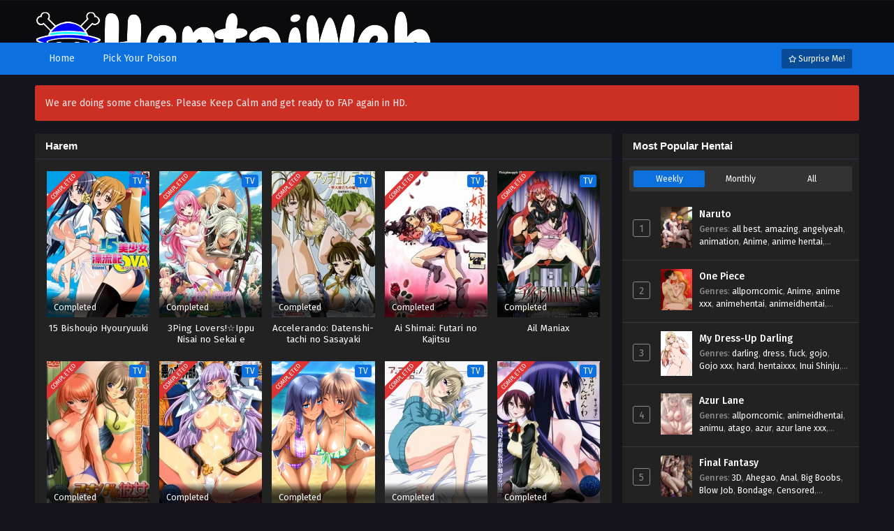

--- FILE ---
content_type: text/html; charset=UTF-8
request_url: https://hentaiweb.com/genres/harem/
body_size: 21131
content:
<!DOCTYPE html PUBLIC "-//W3C//DTD XHTML 1.0 Transitional//EN" "https://www.w3.org/TR/xhtml1/DTD/xhtml1-transitional.dtd"><html xmlns="https://www.w3.org/1999/xhtml" lang="en-US" prefix="og: https://ogp.me/ns#"><head profile="http://gmpg.org/xfn/11"><meta http-equiv="Content-Type" content="text/html; charset=UTF-8" /><meta name="viewport" content="width=device-width" /><meta name="theme-color" content="#0c70de"><meta name="msapplication-navbutton-color" content="#0c70de"><meta name="apple-mobile-web-app-status-bar-style" content="#0c70de"><title>Harem Archives - Hentai Web | Watch free Hentai in HD</title><meta name="robots" content="follow, index, max-snippet:-1, max-video-preview:-1, max-image-preview:large"/><link rel="canonical" href="https://hentaiweb.com/genres/harem/" /><link rel="next" href="https://hentaiweb.com/genres/harem/page/2/" /><meta property="og:locale" content="en_US" /><meta property="og:type" content="article" /><meta property="og:title" content="Harem Archives - Hentai Web | Watch free Hentai in HD" /><meta property="og:url" content="https://hentaiweb.com/genres/harem/" /><meta property="og:site_name" content="Hentai Web | Watch free Hentai in HD" /><meta property="article:publisher" content="https://www.facebook.com/HentaiWeb.Org/" /><meta name="twitter:card" content="summary_large_image" /><meta name="twitter:title" content="Harem Archives - Hentai Web | Watch free Hentai in HD" /><meta name="twitter:site" content="@RealHentaiWeb" /><meta name="twitter:label1" content="Series" /><meta name="twitter:data1" content="35" /> <script type="application/ld+json" class="rank-math-schema">{"@context":"https://schema.org","@graph":[{"@type":"Person","@id":"https://hentaiweb.com/#person","name":"Hentai Web | Watch free Hentai in HD","url":"https://hentaiweb.com/","sameAs":["https://www.facebook.com/HentaiWeb.Org/","https://twitter.com/RealHentaiWeb"],"image":{"@type":"ImageObject","@id":"https://hentaiweb.com/#logo","url":"https://hentaiweb.com/wp-content/uploads/2023/09/hentai-web-favicon.png","contentUrl":"https://hentaiweb.com/wp-content/uploads/2023/09/hentai-web-favicon.png","caption":"Hentai Web | Watch free Hentai in HD","inLanguage":"en-US","width":"487","height":"513"}},{"@type":"WebSite","@id":"https://hentaiweb.com/#website","url":"https://hentaiweb.com","name":"Hentai Web | Watch free Hentai in HD","alternateName":"Hentai","publisher":{"@id":"https://hentaiweb.com/#person"},"inLanguage":"en-US"},{"@type":"BreadcrumbList","@id":"https://hentaiweb.com/genres/harem/#breadcrumb","itemListElement":[{"@type":"ListItem","position":"1","item":{"@id":"https://hentaiweb.com","name":"Home"}},{"@type":"ListItem","position":"2","item":{"@id":"https://hentaiweb.com/genres/harem/","name":"Harem"}}]},{"@type":"CollectionPage","@id":"https://hentaiweb.com/genres/harem/#webpage","url":"https://hentaiweb.com/genres/harem/","name":"Harem Archives - Hentai Web | Watch free Hentai in HD","isPartOf":{"@id":"https://hentaiweb.com/#website"},"inLanguage":"en-US","breadcrumb":{"@id":"https://hentaiweb.com/genres/harem/#breadcrumb"}}]}</script> <link rel='dns-prefetch' href='//stats.wp.com' /><link rel='preconnect' href='//i0.wp.com' /><link rel='preconnect' href='//c0.wp.com' /><link rel="alternate" type="application/rss+xml" title="Hentai Web | Watch free Hentai in HD &raquo; Harem Genres Feed" href="https://hentaiweb.com/genres/harem/feed/" /><style id='wp-img-auto-sizes-contain-inline-css' type='text/css'>img:is([sizes=auto i],[sizes^="auto," i]){contain-intrinsic-size:3000px 1500px}
/*# sourceURL=wp-img-auto-sizes-contain-inline-css */</style><style id='wp-emoji-styles-inline-css' type='text/css'>img.wp-smiley, img.emoji {
		display: inline !important;
		border: none !important;
		box-shadow: none !important;
		height: 1em !important;
		width: 1em !important;
		margin: 0 0.07em !important;
		vertical-align: -0.1em !important;
		background: none !important;
		padding: 0 !important;
	}
/*# sourceURL=wp-emoji-styles-inline-css */</style><style id='classic-theme-styles-inline-css' type='text/css'>/*! This file is auto-generated */
.wp-block-button__link{color:#fff;background-color:#32373c;border-radius:9999px;box-shadow:none;text-decoration:none;padding:calc(.667em + 2px) calc(1.333em + 2px);font-size:1.125em}.wp-block-file__button{background:#32373c;color:#fff;text-decoration:none}
/*# sourceURL=/wp-includes/css/classic-themes.min.css */</style><link rel='stylesheet' id='parent-style-css' href='https://hentaiweb.com/wp-content/cache/autoptimize/css/autoptimize_single_d9a8a0462671870ccee032bb1875c786.css?ver=2.2.6' type='text/css' media='all' /><link rel='stylesheet' id='dashicons-css' href='https://hentaiweb.com/wp-includes/css/dashicons.min.css?ver=6.9' type='text/css' media='all' /><link rel='stylesheet' id='style-css' href='https://hentaiweb.com/wp-content/themes/animestream-child/style.css?ver=2.2.6' type='text/css' media='all' /><link rel='stylesheet' id='darkstyle-css' href='https://hentaiweb.com/wp-content/cache/autoptimize/css/autoptimize_single_4dfaf73d1b8590d5ce6678407d8b4c48.css?ver=2.2.6' type='text/css' media='all' /><link rel='stylesheet' id='fontawesome-css' href='https://hentaiweb.com/wp-content/themes/animestream/assets/css/font-awesome.min.css?ver=5.13.0' type='text/css' media='all' /><link rel='stylesheet' id='owl-carousel-css' href='https://hentaiweb.com/wp-content/cache/autoptimize/css/autoptimize_single_67a2ddbe291ab5f65456091f0618bbfb.css?ver=1.0.0' type='text/css' media='all' /><link rel='stylesheet' id='qtip-css' href='https://hentaiweb.com/wp-content/themes/animestream/assets/css/jquery.qtip.min.css?ver=1.0.0' type='text/css' media='all' /> <script defer src="[data-uri]"></script> <script type="text/javascript" src="https://hentaiweb.com/wp-content/themes/animestream/assets/js/jquery.min.js?ver=3.5.1" id="jquery-js"></script> <script defer id="jquery-js-after" src="[data-uri]"></script> <script defer type="text/javascript" src="https://hentaiweb.com/wp-content/themes/animestream/assets/js/owl.carousel.min.js?ver=2.3.4" id="owl-carousel-js"></script> <script defer type="text/javascript" src="https://hentaiweb.com/wp-content/cache/autoptimize/js/autoptimize_single_34d5571d97d9ae9f82a26813855bed64.js?ver=2.2.6" id="ts-functions-js"></script> <script defer type="text/javascript" src="https://hentaiweb.com/wp-content/cache/autoptimize/js/autoptimize_single_36741f5ff2c560f7b03c1c710b6d9bed.js?ver=2.2.6" id="popular_widget-js"></script> <script defer type="text/javascript" src="https://hentaiweb.com/wp-content/cache/autoptimize/js/autoptimize_single_7871183d7f1fbe0478e9b28e0805cde7.js?ver=6.9" id="bookmarks_script-js"></script> <link rel="https://api.w.org/" href="https://hentaiweb.com/wp-json/" /><link rel="EditURI" type="application/rsd+xml" title="RSD" href="https://hentaiweb.com/xmlrpc.php?rsd" /><meta name="generator" content="WordPress 6.9" /><style>img#wpstats{display:none}</style> <script defer src="[data-uri]"></script>  <script defer src="https://www.googletagmanager.com/gtag/js?id=UA-213713128-7"></script> <script defer src="[data-uri]"></script>  <a href="/" alt="website hit counter" target="_blank" > <img  src="[data-uri]" alt="website hit counter" border="0" data-src="//sstatic1.histats.com/0.gif?4883318&101" decoding="async" class="lazyload"><noscript><img  src="//sstatic1.histats.com/0.gif?4883318&101" alt="website hit counter" border="0" data-eio="l"></noscript>  <script defer src="https://21526.copitinamon.com/4/js/202855"></script><script defer src="[data-uri]"></script> <script defer src="[data-uri]"></script> <script defer src="[data-uri]"></script> <style>@media only screen and (max-width:570px) {
		#floatcenter,#teaser1,#teaser2,#teaser3{display:none;}
	}</style> <script defer src="[data-uri]"></script> <noscript><style>.lazyload[data-src]{display:none !important;}</style></noscript><style>.lazyload{background-image:none !important;}.lazyload:before{background-image:none !important;}</style><link rel="icon" href="https://i0.wp.com/hentaiweb.com/wp-content/uploads/2023/05/cropped-vep4vwhumu941-32x32.jpg" sizes="32x32" /><link rel="icon" href="https://i0.wp.com/hentaiweb.com/wp-content/uploads/2023/05/cropped-vep4vwhumu941-192x192.jpg" sizes="192x192" /><link rel="apple-touch-icon" href="https://i0.wp.com/hentaiweb.com/wp-content/uploads/2023/05/cropped-vep4vwhumu941-180x180.jpg" /><meta name="msapplication-TileImage" content="https://i0.wp.com/hentaiweb.com/wp-content/uploads/2023/05/cropped-vep4vwhumu941-270x270.jpg" /><style id='global-styles-inline-css' type='text/css'>/*<![CDATA[*/:root{--wp--preset--aspect-ratio--square: 1;--wp--preset--aspect-ratio--4-3: 4/3;--wp--preset--aspect-ratio--3-4: 3/4;--wp--preset--aspect-ratio--3-2: 3/2;--wp--preset--aspect-ratio--2-3: 2/3;--wp--preset--aspect-ratio--16-9: 16/9;--wp--preset--aspect-ratio--9-16: 9/16;--wp--preset--color--black: #000000;--wp--preset--color--cyan-bluish-gray: #abb8c3;--wp--preset--color--white: #ffffff;--wp--preset--color--pale-pink: #f78da7;--wp--preset--color--vivid-red: #cf2e2e;--wp--preset--color--luminous-vivid-orange: #ff6900;--wp--preset--color--luminous-vivid-amber: #fcb900;--wp--preset--color--light-green-cyan: #7bdcb5;--wp--preset--color--vivid-green-cyan: #00d084;--wp--preset--color--pale-cyan-blue: #8ed1fc;--wp--preset--color--vivid-cyan-blue: #0693e3;--wp--preset--color--vivid-purple: #9b51e0;--wp--preset--gradient--vivid-cyan-blue-to-vivid-purple: linear-gradient(135deg,rgb(6,147,227) 0%,rgb(155,81,224) 100%);--wp--preset--gradient--light-green-cyan-to-vivid-green-cyan: linear-gradient(135deg,rgb(122,220,180) 0%,rgb(0,208,130) 100%);--wp--preset--gradient--luminous-vivid-amber-to-luminous-vivid-orange: linear-gradient(135deg,rgb(252,185,0) 0%,rgb(255,105,0) 100%);--wp--preset--gradient--luminous-vivid-orange-to-vivid-red: linear-gradient(135deg,rgb(255,105,0) 0%,rgb(207,46,46) 100%);--wp--preset--gradient--very-light-gray-to-cyan-bluish-gray: linear-gradient(135deg,rgb(238,238,238) 0%,rgb(169,184,195) 100%);--wp--preset--gradient--cool-to-warm-spectrum: linear-gradient(135deg,rgb(74,234,220) 0%,rgb(151,120,209) 20%,rgb(207,42,186) 40%,rgb(238,44,130) 60%,rgb(251,105,98) 80%,rgb(254,248,76) 100%);--wp--preset--gradient--blush-light-purple: linear-gradient(135deg,rgb(255,206,236) 0%,rgb(152,150,240) 100%);--wp--preset--gradient--blush-bordeaux: linear-gradient(135deg,rgb(254,205,165) 0%,rgb(254,45,45) 50%,rgb(107,0,62) 100%);--wp--preset--gradient--luminous-dusk: linear-gradient(135deg,rgb(255,203,112) 0%,rgb(199,81,192) 50%,rgb(65,88,208) 100%);--wp--preset--gradient--pale-ocean: linear-gradient(135deg,rgb(255,245,203) 0%,rgb(182,227,212) 50%,rgb(51,167,181) 100%);--wp--preset--gradient--electric-grass: linear-gradient(135deg,rgb(202,248,128) 0%,rgb(113,206,126) 100%);--wp--preset--gradient--midnight: linear-gradient(135deg,rgb(2,3,129) 0%,rgb(40,116,252) 100%);--wp--preset--font-size--small: 13px;--wp--preset--font-size--medium: 20px;--wp--preset--font-size--large: 36px;--wp--preset--font-size--x-large: 42px;--wp--preset--spacing--20: 0.44rem;--wp--preset--spacing--30: 0.67rem;--wp--preset--spacing--40: 1rem;--wp--preset--spacing--50: 1.5rem;--wp--preset--spacing--60: 2.25rem;--wp--preset--spacing--70: 3.38rem;--wp--preset--spacing--80: 5.06rem;--wp--preset--shadow--natural: 6px 6px 9px rgba(0, 0, 0, 0.2);--wp--preset--shadow--deep: 12px 12px 50px rgba(0, 0, 0, 0.4);--wp--preset--shadow--sharp: 6px 6px 0px rgba(0, 0, 0, 0.2);--wp--preset--shadow--outlined: 6px 6px 0px -3px rgb(255, 255, 255), 6px 6px rgb(0, 0, 0);--wp--preset--shadow--crisp: 6px 6px 0px rgb(0, 0, 0);}:where(.is-layout-flex){gap: 0.5em;}:where(.is-layout-grid){gap: 0.5em;}body .is-layout-flex{display: flex;}.is-layout-flex{flex-wrap: wrap;align-items: center;}.is-layout-flex > :is(*, div){margin: 0;}body .is-layout-grid{display: grid;}.is-layout-grid > :is(*, div){margin: 0;}:where(.wp-block-columns.is-layout-flex){gap: 2em;}:where(.wp-block-columns.is-layout-grid){gap: 2em;}:where(.wp-block-post-template.is-layout-flex){gap: 1.25em;}:where(.wp-block-post-template.is-layout-grid){gap: 1.25em;}.has-black-color{color: var(--wp--preset--color--black) !important;}.has-cyan-bluish-gray-color{color: var(--wp--preset--color--cyan-bluish-gray) !important;}.has-white-color{color: var(--wp--preset--color--white) !important;}.has-pale-pink-color{color: var(--wp--preset--color--pale-pink) !important;}.has-vivid-red-color{color: var(--wp--preset--color--vivid-red) !important;}.has-luminous-vivid-orange-color{color: var(--wp--preset--color--luminous-vivid-orange) !important;}.has-luminous-vivid-amber-color{color: var(--wp--preset--color--luminous-vivid-amber) !important;}.has-light-green-cyan-color{color: var(--wp--preset--color--light-green-cyan) !important;}.has-vivid-green-cyan-color{color: var(--wp--preset--color--vivid-green-cyan) !important;}.has-pale-cyan-blue-color{color: var(--wp--preset--color--pale-cyan-blue) !important;}.has-vivid-cyan-blue-color{color: var(--wp--preset--color--vivid-cyan-blue) !important;}.has-vivid-purple-color{color: var(--wp--preset--color--vivid-purple) !important;}.has-black-background-color{background-color: var(--wp--preset--color--black) !important;}.has-cyan-bluish-gray-background-color{background-color: var(--wp--preset--color--cyan-bluish-gray) !important;}.has-white-background-color{background-color: var(--wp--preset--color--white) !important;}.has-pale-pink-background-color{background-color: var(--wp--preset--color--pale-pink) !important;}.has-vivid-red-background-color{background-color: var(--wp--preset--color--vivid-red) !important;}.has-luminous-vivid-orange-background-color{background-color: var(--wp--preset--color--luminous-vivid-orange) !important;}.has-luminous-vivid-amber-background-color{background-color: var(--wp--preset--color--luminous-vivid-amber) !important;}.has-light-green-cyan-background-color{background-color: var(--wp--preset--color--light-green-cyan) !important;}.has-vivid-green-cyan-background-color{background-color: var(--wp--preset--color--vivid-green-cyan) !important;}.has-pale-cyan-blue-background-color{background-color: var(--wp--preset--color--pale-cyan-blue) !important;}.has-vivid-cyan-blue-background-color{background-color: var(--wp--preset--color--vivid-cyan-blue) !important;}.has-vivid-purple-background-color{background-color: var(--wp--preset--color--vivid-purple) !important;}.has-black-border-color{border-color: var(--wp--preset--color--black) !important;}.has-cyan-bluish-gray-border-color{border-color: var(--wp--preset--color--cyan-bluish-gray) !important;}.has-white-border-color{border-color: var(--wp--preset--color--white) !important;}.has-pale-pink-border-color{border-color: var(--wp--preset--color--pale-pink) !important;}.has-vivid-red-border-color{border-color: var(--wp--preset--color--vivid-red) !important;}.has-luminous-vivid-orange-border-color{border-color: var(--wp--preset--color--luminous-vivid-orange) !important;}.has-luminous-vivid-amber-border-color{border-color: var(--wp--preset--color--luminous-vivid-amber) !important;}.has-light-green-cyan-border-color{border-color: var(--wp--preset--color--light-green-cyan) !important;}.has-vivid-green-cyan-border-color{border-color: var(--wp--preset--color--vivid-green-cyan) !important;}.has-pale-cyan-blue-border-color{border-color: var(--wp--preset--color--pale-cyan-blue) !important;}.has-vivid-cyan-blue-border-color{border-color: var(--wp--preset--color--vivid-cyan-blue) !important;}.has-vivid-purple-border-color{border-color: var(--wp--preset--color--vivid-purple) !important;}.has-vivid-cyan-blue-to-vivid-purple-gradient-background{background: var(--wp--preset--gradient--vivid-cyan-blue-to-vivid-purple) !important;}.has-light-green-cyan-to-vivid-green-cyan-gradient-background{background: var(--wp--preset--gradient--light-green-cyan-to-vivid-green-cyan) !important;}.has-luminous-vivid-amber-to-luminous-vivid-orange-gradient-background{background: var(--wp--preset--gradient--luminous-vivid-amber-to-luminous-vivid-orange) !important;}.has-luminous-vivid-orange-to-vivid-red-gradient-background{background: var(--wp--preset--gradient--luminous-vivid-orange-to-vivid-red) !important;}.has-very-light-gray-to-cyan-bluish-gray-gradient-background{background: var(--wp--preset--gradient--very-light-gray-to-cyan-bluish-gray) !important;}.has-cool-to-warm-spectrum-gradient-background{background: var(--wp--preset--gradient--cool-to-warm-spectrum) !important;}.has-blush-light-purple-gradient-background{background: var(--wp--preset--gradient--blush-light-purple) !important;}.has-blush-bordeaux-gradient-background{background: var(--wp--preset--gradient--blush-bordeaux) !important;}.has-luminous-dusk-gradient-background{background: var(--wp--preset--gradient--luminous-dusk) !important;}.has-pale-ocean-gradient-background{background: var(--wp--preset--gradient--pale-ocean) !important;}.has-electric-grass-gradient-background{background: var(--wp--preset--gradient--electric-grass) !important;}.has-midnight-gradient-background{background: var(--wp--preset--gradient--midnight) !important;}.has-small-font-size{font-size: var(--wp--preset--font-size--small) !important;}.has-medium-font-size{font-size: var(--wp--preset--font-size--medium) !important;}.has-large-font-size{font-size: var(--wp--preset--font-size--large) !important;}.has-x-large-font-size{font-size: var(--wp--preset--font-size--x-large) !important;}
/*# sourceURL=global-styles-inline-css *//*]]>*/</style></head><body class="darkmode" itemscope="itemscope" itemtype="http://schema.org/WebPage"> <script defer src="[data-uri]"></script> <div id='shadow'></div><div class="th"><div class="centernav bound"><div class="shme"><i class="fa fa-bars" aria-hidden="true"></i></div><header class="mainheader" role="banner" itemscope itemtype="http://schema.org/WPHeader"><div class="site-branding logox"> <span class="logos"> <a title="Hentai Web | Watch free Hentai in HD - Hentai Web has free HD hentai porn videos, hot anime sex, naughty cartoon XXX and 3D hardcore movies. Tons of adult comics, doujinshi and manga to read." itemprop="url" href="https://hentaiweb.com/"><img itemprop="image" src="[data-uri]" alt="Hentai Web | Watch free Hentai in HD - Hentai Web has free HD hentai porn videos, hot anime sex, naughty cartoon XXX and 3D hardcore movies. Tons of adult comics, doujinshi and manga to read." data-src="https://hentaiweb.com/wp-content/uploads/2023/06/hentaiweb-logo-modified.png" decoding="async" class="lazyload" data-eio-rwidth="569" data-eio-rheight="95"><noscript><img itemprop="image" src="https://hentaiweb.com/wp-content/uploads/2023/06/hentaiweb-logo-modified.png" alt="Hentai Web | Watch free Hentai in HD - Hentai Web has free HD hentai porn videos, hot anime sex, naughty cartoon XXX and 3D hardcore movies. Tons of adult comics, doujinshi and manga to read." data-eio="l"></noscript><span class="hdl">Hentai Web | Watch free Hentai in HD - Hentai Web has free HD hentai porn videos, hot anime sex, naughty cartoon XXX and 3D hardcore movies. Tons of adult comics, doujinshi and manga to read.</span></a> </span> <span class="mobilelogo"> <a href="https://hentaiweb.com/"><img src="[data-uri]" data-src="https://hentaiweb.com/wp-content/uploads/2023/06/hentaiweb-logo-modified.png" decoding="async" class="lazyload" data-eio-rwidth="569" data-eio-rheight="95" /><noscript><img src="https://hentaiweb.com/wp-content/uploads/2023/06/hentaiweb-logo-modified.png" data-eio="l" /></noscript></a> </span><meta itemprop="name" content="Hentai Web | Watch free Hentai in HD" /></div></header><div class="searchx minmb"><form action="https://hentaiweb.com/" id="form" method="get" itemprop="potentialAction" itemscope itemtype="http://schema.org/SearchAction"><meta itemprop="target" content="https://hentaiweb.com/?s={query}"/> <input id="s" itemprop="query-input" class="search-live" type="text" placeholder="Search..." name="s"/> <button type="submit" id="submitsearch"><i class="fas fa-search" aria-hidden="true"></i></button><div class="srcmob srccls"><i class="fas fa-times-circle"></i></div></form></div><div class="srcmob"><i class="fas fa-search" aria-hidden="true"></i></div><div id="thememode"> <label class="switch"> <input type="checkbox"> <span class="slider round"></span> </label></div> <script defer src="[data-uri]"></script> </div></div><nav id="main-menu" class="mm"><div class="centernav"><div class="bound"> <span itemscope="itemscope" itemtype="http://schema.org/SiteNavigationElement" role="navigation"><ul id="menu-main-menu" class="menu"><li id="menu-item-208" class="menu-item menu-item-type-custom menu-item-object-custom menu-item-home menu-item-208"><a href="https://hentaiweb.com/" itemprop="url"><span itemprop="name">Home</span></a></li><li id="menu-item-209" class="menu-item menu-item-type-post_type menu-item-object-page menu-item-209"><a href="https://hentaiweb.com/hentai/" itemprop="url"><span itemprop="name">Pick Your Poison</span></a></li></ul> </span> <a href="https://hentaiweb.com/random" class="surprise"><i class="far fa-star" aria-hidden="true"></i> Surprise Me!</a><div class="clear"></div></div></div></nav><div id="content"><div class="wrapper"><div class="announ">We are doing some changes. Please Keep Calm and get ready to FAP again in HD.</div><div class="postbody"><div class="bixbox bbnofrm"><div class="releases"><h1><span>Harem</span></h1></div><div class="listupd"><article class="bs" itemscope="itemscope" itemtype="http://schema.org/CreativeWork"><div class="bsx"> <a href="https://hentaiweb.com/hentai/15-bishoujo-hyouryuuki/" itemprop="url" title="15 Bishoujo Hyouryuuki" class="tip" rel="12"><div class="limit"><div class="status Completed">Completed</div><div class="typez TV">TV</div><div class="ply"><i class="far fa-play-circle"></i></div><div class="bt"> <span class="epx">Completed</span></div> <img src="[data-uri]" class="ts-post-image wp-post-image attachment-medium_large size-medium_large lazyload" loading="lazy" itemprop="image" title="15 Bishoujo Hyouryuuki" width="247" height="350" data-src="https://i1.wp.com/hentaiweb.com/wp-content/uploads/2022/12/15-bishoujo-hyouryuuki.jpg?resize=247,350" decoding="async" data-eio-rwidth="247" data-eio-rheight="350" /><noscript><img src="https://i1.wp.com/hentaiweb.com/wp-content/uploads/2022/12/15-bishoujo-hyouryuuki.jpg?resize=247,350" class="ts-post-image wp-post-image attachment-medium_large size-medium_large" loading="lazy" itemprop="image" title="15 Bishoujo Hyouryuuki" width="247" height="350" data-eio="l" /></noscript></div><div class="tt"> 15 Bishoujo Hyouryuuki<h2 itemprop="headline">15 Bishoujo Hyouryuuki</h2></div> </a></div></article><article class="bs" itemscope="itemscope" itemtype="http://schema.org/CreativeWork"><div class="bsx"> <a href="https://hentaiweb.com/hentai/3ping-lovers%e2%98%86ippu-nisai-no-sekai-e-youkoso%e2%99%aa-the-animation/" itemprop="url" title="3Ping Lovers!☆Ippu Nisai no Sekai e Youkoso♪ The Animation" class="tip" rel="33"><div class="limit"><div class="status Completed">Completed</div><div class="typez TV">TV</div><div class="ply"><i class="far fa-play-circle"></i></div><div class="bt"> <span class="epx">Completed</span></div> <img src="[data-uri]" class="ts-post-image wp-post-image attachment-medium_large size-medium_large lazyload" loading="lazy" itemprop="image" title="3Ping Lovers!☆Ippu Nisai no Sekai e Youkoso♪ The Animation" width="247" height="350" data-src="https://i1.wp.com/hentaiweb.com/wp-content/uploads/2023/01/3ping-lovers-ippu-nisai-no-sekai-e-youkoso-1.jpg?resize=247,350" decoding="async" data-eio-rwidth="247" data-eio-rheight="350" /><noscript><img src="https://i1.wp.com/hentaiweb.com/wp-content/uploads/2023/01/3ping-lovers-ippu-nisai-no-sekai-e-youkoso-1.jpg?resize=247,350" class="ts-post-image wp-post-image attachment-medium_large size-medium_large" loading="lazy" itemprop="image" title="3Ping Lovers!☆Ippu Nisai no Sekai e Youkoso♪ The Animation" width="247" height="350" data-eio="l" /></noscript></div><div class="tt"> 3Ping Lovers!☆Ippu Nisai no Sekai e Youkoso♪ The Animation<h2 itemprop="headline">3Ping Lovers!☆Ippu Nisai no Sekai e Youkoso♪ The Animation</h2></div> </a></div></article><article class="bs" itemscope="itemscope" itemtype="http://schema.org/CreativeWork"><div class="bsx"> <a href="https://hentaiweb.com/hentai/accelerando-datenshi-tachi-no-sasayaki/" itemprop="url" title="Accelerando: Datenshi-tachi no Sasayaki" class="tip" rel="37"><div class="limit"><div class="status Completed">Completed</div><div class="typez TV">TV</div><div class="ply"><i class="far fa-play-circle"></i></div><div class="bt"> <span class="epx">Completed</span></div> <img src="[data-uri]" class="ts-post-image wp-post-image attachment-medium_large size-medium_large lazyload" loading="lazy" itemprop="image" title="Accelerando: Datenshi-tachi no Sasayaki" width="247" height="350" data-src="https://i2.wp.com/hentaiweb.com/wp-content/uploads/2023/01/accelerando-datenshi-tachi-no-sasayaki.jpg?resize=247,350" decoding="async" data-eio-rwidth="247" data-eio-rheight="350" /><noscript><img src="https://i2.wp.com/hentaiweb.com/wp-content/uploads/2023/01/accelerando-datenshi-tachi-no-sasayaki.jpg?resize=247,350" class="ts-post-image wp-post-image attachment-medium_large size-medium_large" loading="lazy" itemprop="image" title="Accelerando: Datenshi-tachi no Sasayaki" width="247" height="350" data-eio="l" /></noscript></div><div class="tt"> Accelerando: Datenshi-tachi no Sasayaki<h2 itemprop="headline">Accelerando: Datenshi-tachi no Sasayaki</h2></div> </a></div></article><article class="bs" itemscope="itemscope" itemtype="http://schema.org/CreativeWork"><div class="bsx"> <a href="https://hentaiweb.com/hentai/ai-shimai-futari-no-kajitsu/" itemprop="url" title="Ai Shimai: Futari no Kajitsu" class="tip" rel="1042"><div class="limit"><div class="status Completed">Completed</div><div class="typez TV">TV</div><div class="ply"><i class="far fa-play-circle"></i></div><div class="bt"> <span class="epx">Completed</span></div> <img src="[data-uri]" class="ts-post-image wp-post-image attachment-medium_large size-medium_large lazyload" loading="lazy" itemprop="image" title="Ai Shimai: Futari no Kajitsu" width="247" height="350" data-src="https://i2.wp.com/hentaiweb.com/wp-content/uploads/2024/07/immoral-sisters-1-ep-1.jpg?resize=247,350" decoding="async" data-eio-rwidth="247" data-eio-rheight="350" /><noscript><img src="https://i2.wp.com/hentaiweb.com/wp-content/uploads/2024/07/immoral-sisters-1-ep-1.jpg?resize=247,350" class="ts-post-image wp-post-image attachment-medium_large size-medium_large" loading="lazy" itemprop="image" title="Ai Shimai: Futari no Kajitsu" width="247" height="350" data-eio="l" /></noscript></div><div class="tt"> Ai Shimai: Futari no Kajitsu<h2 itemprop="headline">Ai Shimai: Futari no Kajitsu</h2></div> </a></div></article><article class="bs" itemscope="itemscope" itemtype="http://schema.org/CreativeWork"><div class="bsx"> <a href="https://hentaiweb.com/hentai/ail-maniax/" itemprop="url" title="Ail Maniax" class="tip" rel="57"><div class="limit"><div class="status Completed">Completed</div><div class="typez TV">TV</div><div class="ply"><i class="far fa-play-circle"></i></div><div class="bt"> <span class="epx">Completed</span></div> <img src="[data-uri]" class="ts-post-image wp-post-image attachment-medium_large size-medium_large lazyload" loading="lazy" itemprop="image" title="Ail Maniax" width="247" height="350" data-src="https://i0.wp.com/hentaiweb.com/wp-content/uploads/2023/01/ail-maniax.jpg?resize=247,350" decoding="async" data-eio-rwidth="247" data-eio-rheight="350" /><noscript><img src="https://i0.wp.com/hentaiweb.com/wp-content/uploads/2023/01/ail-maniax.jpg?resize=247,350" class="ts-post-image wp-post-image attachment-medium_large size-medium_large" loading="lazy" itemprop="image" title="Ail Maniax" width="247" height="350" data-eio="l" /></noscript></div><div class="tt"> Ail Maniax<h2 itemprop="headline">Ail Maniax</h2></div> </a></div></article><article class="bs" itemscope="itemscope" itemtype="http://schema.org/CreativeWork"><div class="bsx"> <a href="https://hentaiweb.com/hentai/akiba-girls/" itemprop="url" title="Akiba Girls" class="tip" rel="215"><div class="limit"><div class="status Completed">Completed</div><div class="typez TV">TV</div><div class="ply"><i class="far fa-play-circle"></i></div><div class="bt"> <span class="epx">Completed</span></div> <img src="[data-uri]" class="ts-post-image wp-post-image attachment-medium_large size-medium_large lazyload" loading="lazy" itemprop="image" title="Akiba Girls" width="247" height="350" data-src="https://i2.wp.com/hentaiweb.com/wp-content/uploads/2023/01/akiba-girls.jpg?resize=247,350" decoding="async" data-eio-rwidth="247" data-eio-rheight="350" /><noscript><img src="https://i2.wp.com/hentaiweb.com/wp-content/uploads/2023/01/akiba-girls.jpg?resize=247,350" class="ts-post-image wp-post-image attachment-medium_large size-medium_large" loading="lazy" itemprop="image" title="Akiba Girls" width="247" height="350" data-eio="l" /></noscript></div><div class="tt"> Akiba Girls<h2 itemprop="headline">Akiba Girls</h2></div> </a></div></article><article class="bs" itemscope="itemscope" itemtype="http://schema.org/CreativeWork"><div class="bsx"> <a href="https://hentaiweb.com/hentai/aku-no-onna-kanbu/" itemprop="url" title="Aku no Onna Kanbu" class="tip" rel="252"><div class="limit"><div class="status Completed">Completed</div><div class="typez TV">TV</div><div class="ply"><i class="far fa-play-circle"></i></div><div class="bt"> <span class="epx">Completed</span></div> <img src="[data-uri]" class="ts-post-image wp-post-image attachment-medium_large size-medium_large lazyload" loading="lazy" itemprop="image" title="Aku no Onna Kanbu" width="247" height="350" data-src="https://i1.wp.com/hentaiweb.com/wp-content/uploads/2023/01/aku-no-onna-kanbu-1.jpg?resize=247,350" decoding="async" data-eio-rwidth="247" data-eio-rheight="350" /><noscript><img src="https://i1.wp.com/hentaiweb.com/wp-content/uploads/2023/01/aku-no-onna-kanbu-1.jpg?resize=247,350" class="ts-post-image wp-post-image attachment-medium_large size-medium_large" loading="lazy" itemprop="image" title="Aku no Onna Kanbu" width="247" height="350" data-eio="l" /></noscript></div><div class="tt"> Aku no Onna Kanbu<h2 itemprop="headline">Aku no Onna Kanbu</h2></div> </a></div></article><article class="bs" itemscope="itemscope" itemtype="http://schema.org/CreativeWork"><div class="bsx"> <a href="https://hentaiweb.com/hentai/aku-no-onna-kanbu-full-moon-night-r/" itemprop="url" title="Aku no Onna Kanbu: Full Moon Night R" class="tip" rel="265"><div class="limit"><div class="status Completed">Completed</div><div class="typez TV">TV</div><div class="ply"><i class="far fa-play-circle"></i></div><div class="bt"> <span class="epx">Completed</span></div> <img src="[data-uri]" class="ts-post-image wp-post-image attachment-medium_large size-medium_large lazyload" loading="lazy" itemprop="image" title="Aku no Onna Kanbu: Full Moon Night R" width="247" height="350" data-src="https://i1.wp.com/hentaiweb.com/wp-content/uploads/2023/01/aku-no-onna-kanbu-full-moon-night-r-1-cv1.png?resize=247,350" decoding="async" data-eio-rwidth="247" data-eio-rheight="350" /><noscript><img src="https://i1.wp.com/hentaiweb.com/wp-content/uploads/2023/01/aku-no-onna-kanbu-full-moon-night-r-1-cv1.png?resize=247,350" class="ts-post-image wp-post-image attachment-medium_large size-medium_large" loading="lazy" itemprop="image" title="Aku no Onna Kanbu: Full Moon Night R" width="247" height="350" data-eio="l" /></noscript></div><div class="tt"> Aku no Onna Kanbu: Full Moon Night R<h2 itemprop="headline">Aku no Onna Kanbu: Full Moon Night R</h2></div> </a></div></article><article class="bs" itemscope="itemscope" itemtype="http://schema.org/CreativeWork"><div class="bsx"> <a href="https://hentaiweb.com/hentai/amakano/" itemprop="url" title="Amakano" class="tip" rel="305"><div class="limit"><div class="status Completed">Completed</div><div class="typez TV">TV</div><div class="ply"><i class="far fa-play-circle"></i></div><div class="bt"> <span class="epx">Completed</span></div> <img src="[data-uri]" class="ts-post-image wp-post-image attachment-medium_large size-medium_large lazyload" loading="lazy" itemprop="image" title="Amakano" width="247" height="350" data-src="https://i2.wp.com/hentaiweb.com/wp-content/uploads/2023/01/amakano-1.jpg?resize=247,350" decoding="async" data-eio-rwidth="247" data-eio-rheight="350" /><noscript><img src="https://i2.wp.com/hentaiweb.com/wp-content/uploads/2023/01/amakano-1.jpg?resize=247,350" class="ts-post-image wp-post-image attachment-medium_large size-medium_large" loading="lazy" itemprop="image" title="Amakano" width="247" height="350" data-eio="l" /></noscript></div><div class="tt"> Amakano<h2 itemprop="headline">Amakano</h2></div> </a></div></article><article class="bs" itemscope="itemscope" itemtype="http://schema.org/CreativeWork"><div class="bsx"> <a href="https://hentaiweb.com/hentai/anata-dake-konbanwa/" itemprop="url" title="Anata dake Konbanwa" class="tip" rel="343"><div class="limit"><div class="status Completed">Completed</div><div class="typez TV">TV</div><div class="ply"><i class="far fa-play-circle"></i></div><div class="bt"> <span class="epx">Completed</span></div> <img src="[data-uri]" class="ts-post-image wp-post-image attachment-medium_large size-medium_large lazyload" loading="lazy" itemprop="image" title="Anata dake Konbanwa" width="247" height="350" data-src="https://i1.wp.com/hentaiweb.com/wp-content/uploads/2023/01/anata-dake-konbanwa-1.jpg?resize=247,350" decoding="async" data-eio-rwidth="247" data-eio-rheight="350" /><noscript><img src="https://i1.wp.com/hentaiweb.com/wp-content/uploads/2023/01/anata-dake-konbanwa-1.jpg?resize=247,350" class="ts-post-image wp-post-image attachment-medium_large size-medium_large" loading="lazy" itemprop="image" title="Anata dake Konbanwa" width="247" height="350" data-eio="l" /></noscript></div><div class="tt"> Anata dake Konbanwa<h2 itemprop="headline">Anata dake Konbanwa</h2></div> </a></div></article></div><div class="pagination"> <span aria-current="page" class="page-numbers current">1</span> <a class="page-numbers" href="https://hentaiweb.com/genres/harem/page/2/">2</a> <a class="page-numbers" href="https://hentaiweb.com/genres/harem/page/3/">3</a> <a class="page-numbers" href="https://hentaiweb.com/genres/harem/page/4/">4</a> <a class="next page-numbers" href="https://hentaiweb.com/genres/harem/page/2/">Next &raquo;</a></div></div></div><div id="sidebar"><div class="section"><div class="releases"><h3>Most Popular Hentai</h3></div><div class="ts-wpop-series-gen"><ul class="ts-wpop-nav-tabs"><li class="active"><a class="ts-wpop-tab" data-range="weekly">Weekly</a></li><li><a  class="ts-wpop-tab" data-range="monthly">Monthly</a></li><li><a  class="ts-wpop-tab" data-range="alltime">All</a></li></ul></div><div id="wpop-items"><div class='serieslist pop wpop wpop-weekly'><ul><li><div class="ctr">1</div><div class="imgseries"> <a class="series" href="https://hentaiweb.com/hentai/naruto/" rel="750"> <img src="[data-uri]" class="ts-post-image wp-post-image attachment-medium size-medium lazyload" loading="lazy" width="65" height="85" data-src="https://i2.wp.com/hentaiweb.com/wp-content/uploads/2023/12/naruto.jpg?resize=65,85" decoding="async" data-eio-rwidth="65" data-eio-rheight="85" /><noscript><img src="https://i2.wp.com/hentaiweb.com/wp-content/uploads/2023/12/naruto.jpg?resize=65,85" class="ts-post-image wp-post-image attachment-medium size-medium" loading="lazy" width="65" height="85" data-eio="l" /></noscript> </a></div><div class="leftseries"><h4> <a class="series" href="https://hentaiweb.com/hentai/naruto/" rel="750">Naruto</a></h4> <span><b>Genres</b>: <a href="https://hentaiweb.com/genres/all-best/" rel="tag">all best</a>, <a href="https://hentaiweb.com/genres/amazing/" rel="tag">amazing</a>, <a href="https://hentaiweb.com/genres/angelyeah/" rel="tag">angelyeah</a>, <a href="https://hentaiweb.com/genres/animation/" rel="tag">animation</a>, <a href="https://hentaiweb.com/genres/anime/" rel="tag">Anime</a>, <a href="https://hentaiweb.com/genres/anime-hentai/" rel="tag">anime hentai</a>, <a href="https://hentaiweb.com/genres/anime-xxx/" rel="tag">anime xxx</a>, <a href="https://hentaiweb.com/genres/animeh/" rel="tag">animeh</a>, <a href="https://hentaiweb.com/genres/animeidhentai/" rel="tag">animeidhentai</a>, <a href="https://hentaiweb.com/genres/animu/" rel="tag">animu</a>, <a href="https://hentaiweb.com/genres/bath/" rel="tag">bath</a>, <a href="https://hentaiweb.com/genres/bath-scene/" rel="tag">bath scene</a>, <a href="https://hentaiweb.com/genres/best/" rel="tag">best</a>, <a href="https://hentaiweb.com/genres/best-compilation/" rel="tag">best compilation</a>, <a href="https://hentaiweb.com/genres/big-boobs/" rel="tag">Big Boobs</a>, <a href="https://hentaiweb.com/genres/big-breasts/" rel="tag">big breasts</a>, <a href="https://hentaiweb.com/genres/big-cleavage/" rel="tag">big cleavage</a>, <a href="https://hentaiweb.com/genres/big-tits/" rel="tag">big tits</a>, <a href="https://hentaiweb.com/genres/blowjob-xxx/" rel="tag">blowjob xxx</a>, <a href="https://hentaiweb.com/genres/boruto/" rel="tag">boruto</a>, <a href="https://hentaiweb.com/genres/boruto-naruto/" rel="tag">boruto naruto</a>, <a href="https://hentaiweb.com/genres/boruto-version/" rel="tag">boruto version</a>, <a href="https://hentaiweb.com/genres/busty/" rel="tag">busty</a>, <a href="https://hentaiweb.com/genres/butt/" rel="tag">Butt</a>, <a href="https://hentaiweb.com/genres/chan/" rel="tag">chan</a>, <a href="https://hentaiweb.com/genres/chan-hentai/" rel="tag">chan hentai</a>, <a href="https://hentaiweb.com/genres/cheating/" rel="tag">cheating</a>, <a href="https://hentaiweb.com/genres/cheating-wife/" rel="tag">cheating wife</a>, <a href="https://hentaiweb.com/genres/chojuro/" rel="tag">Chojuro</a>, <a href="https://hentaiweb.com/genres/chojuro-xxx/" rel="tag">Chojuro xxx</a>, <a href="https://hentaiweb.com/genres/clones/" rel="tag">clones</a>, <a href="https://hentaiweb.com/genres/clones-having/" rel="tag">clones having</a>, <a href="https://hentaiweb.com/genres/comixking/" rel="tag">comixking</a>, <a href="https://hentaiweb.com/genres/compilation/" rel="tag">compilation</a>, <a href="https://hentaiweb.com/genres/con-sarada/" rel="tag">con sarada</a>, <a href="https://hentaiweb.com/genres/couple/" rel="tag">couple</a>, <a href="https://hentaiweb.com/genres/crazy/" rel="tag">crazy</a>, <a href="https://hentaiweb.com/genres/creampie/" rel="tag">Creampie</a>, <a href="https://hentaiweb.com/genres/cumming/" rel="tag">cumming</a>, <a href="https://hentaiweb.com/genres/cums/" rel="tag">cums</a>, <a href="https://hentaiweb.com/genres/declares/" rel="tag">declares</a>, <a href="https://hentaiweb.com/genres/declares-quot/" rel="tag">declares quot</a>, <a href="https://hentaiweb.com/genres/demo/" rel="tag">demo</a>, <a href="https://hentaiweb.com/genres/desert/" rel="tag">desert</a>, <a href="https://hentaiweb.com/genres/dick/" rel="tag">dick</a>, <a href="https://hentaiweb.com/genres/dream/" rel="tag">dream</a>, <a href="https://hentaiweb.com/genres/dudehentai/" rel="tag">dudehentai</a>, <a href="https://hentaiweb.com/genres/duro/" rel="tag">duro</a>, <a href="https://hentaiweb.com/genres/duro-boruto/" rel="tag">duro boruto</a>, <a href="https://hentaiweb.com/genres/e-hentai/" rel="tag">e-hentai</a>, <a href="https://hentaiweb.com/genres/ends/" rel="tag">ends</a>, <a href="https://hentaiweb.com/genres/exchange/" rel="tag">exchange</a>, <a href="https://hentaiweb.com/genres/face/" rel="tag">face</a>, <a href="https://hentaiweb.com/genres/favorite/" rel="tag">favorite</a>, <a href="https://hentaiweb.com/genres/filterrsqb/" rel="tag">filterrsqb</a>, <a href="https://hentaiweb.com/genres/filterrsqb-min/" rel="tag">filterrsqb min</a>, <a href="https://hentaiweb.com/genres/final/" rel="tag">final</a>, <a href="https://hentaiweb.com/genres/first/" rel="tag">first</a>, <a href="https://hentaiweb.com/genres/first-timerpar/" rel="tag">first timerpar</a>, <a href="https://hentaiweb.com/genres/foxhentai/" rel="tag">foxhentai</a>, <a href="https://hentaiweb.com/genres/fuck/" rel="tag">fuck</a>, <a href="https://hentaiweb.com/genres/fuck-sakura/" rel="tag">fuck sakura</a>, <a href="https://hentaiweb.com/genres/fucked/" rel="tag">fucked</a>, <a href="https://hentaiweb.com/genres/fucked-anime/" rel="tag">fucked anime</a>, <a href="https://hentaiweb.com/genres/fucking/" rel="tag">fucking</a>, <a href="https://hentaiweb.com/genres/fucking-hentai/" rel="tag">fucking hentai</a>, <a href="https://hentaiweb.com/genres/fucks/" rel="tag">fucks</a>, <a href="https://hentaiweb.com/genres/fucks-naruto/" rel="tag">fucks naruto</a>, <a href="https://hentaiweb.com/genres/fucks-sasuke/" rel="tag">fucks sasuke</a>, <a href="https://hentaiweb.com/genres/full/" rel="tag">full</a>, <a href="https://hentaiweb.com/genres/full-versionrpar/" rel="tag">full versionrpar</a>, <a href="https://hentaiweb.com/genres/generations-hentai/" rel="tag">generations hentai</a>, <a href="https://hentaiweb.com/genres/girl/" rel="tag">girl</a>, <a href="https://hentaiweb.com/genres/girlfriends/" rel="tag">girlfriends</a>, <a href="https://hentaiweb.com/genres/girls/" rel="tag">girls</a>, <a href="https://hentaiweb.com/genres/girls-bath/" rel="tag">girls bath</a>, <a href="https://hentaiweb.com/genres/goodbye/" rel="tag">goodbye</a>, <a href="https://hentaiweb.com/genres/goodbye-min/" rel="tag">goodbye min</a>, <a href="https://hentaiweb.com/genres/hanime/" rel="tag">hanime</a>, <a href="https://hentaiweb.com/genres/hard/" rel="tag">hard</a>, <a href="https://hentaiweb.com/genres/haruno/" rel="tag">haruno</a>, <a href="https://hentaiweb.com/genres/haruno-hentai/" rel="tag">haruno hentai</a>, <a href="https://hentaiweb.com/genres/havenhentai/" rel="tag">havenhentai</a>, <a href="https://hentaiweb.com/genres/having/" rel="tag">having</a>, <a href="https://hentaiweb.com/genres/having-sex/" rel="tag">having sex</a>, <a href="https://hentaiweb.com/genres/hentai/" rel="tag">Hentai</a>, <a href="https://hentaiweb.com/genres/hentai-all/" rel="tag">hentai all</a>, <a href="https://hentaiweb.com/genres/hentai-boruto/" rel="tag">hentai boruto</a>, <a href="https://hentaiweb.com/genres/hentai-demo/" rel="tag">hentai demo</a>, <a href="https://hentaiweb.com/genres/hentai-full/" rel="tag">hentai full</a>, <a href="https://hentaiweb.com/genres/hentai-konan/" rel="tag">hentai Konan</a>, <a href="https://hentaiweb.com/genres/hentaidude/" rel="tag">hentaidude</a>, <a href="https://hentaiweb.com/genres/hentaifox/" rel="tag">hentaifox</a>, <a href="https://hentaiweb.com/genres/hentaihaven/" rel="tag">hentaihaven</a>, <a href="https://hentaiweb.com/genres/hentaimama/" rel="tag">hentaimama</a>, <a href="https://hentaiweb.com/genres/hentaiplay/" rel="tag">hentaiplay</a>, <a href="https://hentaiweb.com/genres/hentaipulse/" rel="tag">hentaipulse</a>, <a href="https://hentaiweb.com/genres/hentaitv/" rel="tag">hentaitv</a>, <a href="https://hentaiweb.com/genres/himawari/" rel="tag">himawari</a>, <a href="https://hentaiweb.com/genres/hinata/" rel="tag">hinata</a>, <a href="https://hentaiweb.com/genres/hinata-declares/" rel="tag">hinata declares</a>, <a href="https://hentaiweb.com/genres/hinata-hentai/" rel="tag">hinata hentai</a>, <a href="https://hentaiweb.com/genres/hinata-hyuuga/" rel="tag">hinata hyuuga</a>, <a href="https://hentaiweb.com/genres/hinata-lpar/" rel="tag">hinata lpar</a>, <a href="https://hentaiweb.com/genres/hinata-marge/" rel="tag">hinata marge</a>, <a href="https://hentaiweb.com/genres/hinata-xxx/" rel="tag">hinata xxx</a>, <a href="https://hentaiweb.com/genres/hokage/" rel="tag">hokage</a>, <a href="https://hentaiweb.com/genres/hokage-con/" rel="tag">hokage con</a>, <a href="https://hentaiweb.com/genres/home/" rel="tag">home</a>, <a href="https://hentaiweb.com/genres/housewife/" rel="tag">housewife</a>, <a href="https://hentaiweb.com/genres/ino-lpar/" rel="tag">ino lpar</a>, <a href="https://hentaiweb.com/genres/ino-min/" rel="tag">ino min</a>, <a href="https://hentaiweb.com/genres/ino-yamanaka/" rel="tag">ino yamanaka</a>, <a href="https://hentaiweb.com/genres/jutsu-xxx/" rel="tag">jutsu xxx</a>, <a href="https://hentaiweb.com/genres/kaguya/" rel="tag">kaguya</a>, <a href="https://hentaiweb.com/genres/kaguya-tsutsuki/" rel="tag">kaguya tsutsuki</a>, <a href="https://hentaiweb.com/genres/kingcomix/" rel="tag">kingcomix</a>, <a href="https://hentaiweb.com/genres/konan/" rel="tag">konan</a>, <a href="https://hentaiweb.com/genres/konan-hentai/" rel="tag">konan hentai</a>, <a href="https://hentaiweb.com/genres/konan-porn/" rel="tag">Konan porn</a>, <a href="https://hentaiweb.com/genres/konan-xxx/" rel="tag">Konan xxx</a>, <a href="https://hentaiweb.com/genres/kushina/" rel="tag">kushina</a>, <a href="https://hentaiweb.com/genres/kushina-min/" rel="tag">kushina min</a>, <a href="https://hentaiweb.com/genres/lady/" rel="tag">lady</a>, <a href="https://hentaiweb.com/genres/lbrack/" rel="tag">lbrack</a>, <a href="https://hentaiweb.com/genres/lbrack-nude/" rel="tag">lbrack nude</a>, <a href="https://hentaiweb.com/genres/learn/" rel="tag">learn</a>, <a href="https://hentaiweb.com/genres/life/" rel="tag">life</a>, <a href="https://hentaiweb.com/genres/like/" rel="tag">like</a>, <a href="https://hentaiweb.com/genres/looking-at-viewer/" rel="tag">looking at viewer</a>, <a href="https://hentaiweb.com/genres/lovequot/" rel="tag">lovequot</a>, <a href="https://hentaiweb.com/genres/lovequot-to/" rel="tag">lovequot to</a>, <a href="https://hentaiweb.com/genres/lpar-first/" rel="tag">lpar first</a>, <a href="https://hentaiweb.com/genres/lpar-full/" rel="tag">lpar full</a>, <a href="https://hentaiweb.com/genres/lpar-second/" rel="tag">lpar second</a>, <a href="https://hentaiweb.com/genres/lpar-third/" rel="tag">lpar third</a>, <a href="https://hentaiweb.com/genres/madara/" rel="tag">madara</a>, <a href="https://hentaiweb.com/genres/madara-uchiha/" rel="tag">madara uchiha</a>, <a href="https://hentaiweb.com/genres/male-pov/" rel="tag">male pov</a>, <a href="https://hentaiweb.com/genres/mamahentai/" rel="tag">mamahentai</a>, <a href="https://hentaiweb.com/genres/many/" rel="tag">many</a>, <a href="https://hentaiweb.com/genres/marge/" rel="tag">marge</a>, <a href="https://hentaiweb.com/genres/marge-simpson/" rel="tag">marge simpson</a>, <a href="https://hentaiweb.com/genres/mei/" rel="tag">Mei</a>, <a href="https://hentaiweb.com/genres/mei-terumi/" rel="tag">mei terumi</a>, <a href="https://hentaiweb.com/genres/mei-x-chojuro/" rel="tag">Mei x Chojuro</a>, <a href="https://hentaiweb.com/genres/mei-xxx/" rel="tag">Mei xxx</a>, <a href="https://hentaiweb.com/genres/naruto/" rel="tag">Naruto</a>, <a href="https://hentaiweb.com/genres/naruto-animation/" rel="tag">naruto animation</a>, <a href="https://hentaiweb.com/genres/naruto-clones/" rel="tag">naruto clones</a>, <a href="https://hentaiweb.com/genres/naruto-fuck/" rel="tag">naruto fuck</a>, <a href="https://hentaiweb.com/genres/naruto-girls/" rel="tag">naruto girls</a>, <a href="https://hentaiweb.com/genres/naruto-hinata/" rel="tag">naruto hinata</a>, <a href="https://hentaiweb.com/genres/naruto-hokage/" rel="tag">naruto hokage</a>, <a href="https://hentaiweb.com/genres/naruto-ino/" rel="tag">naruto ino</a>, <a href="https://hentaiweb.com/genres/naruto-kaguya/" rel="tag">naruto kaguya</a>, <a href="https://hentaiweb.com/genres/naruto-konan/" rel="tag">naruto konan</a>, <a href="https://hentaiweb.com/genres/naruto-manga/" rel="tag">Naruto manga</a>, <a href="https://hentaiweb.com/genres/naruto-mei/" rel="tag">naruto mei</a>, <a href="https://hentaiweb.com/genres/naruto-min/" rel="tag">naruto min</a>, <a href="https://hentaiweb.com/genres/naruto-next/" rel="tag">naruto next</a>, <a href="https://hentaiweb.com/genres/naruto-porn/" rel="tag">Naruto porn</a>, <a href="https://hentaiweb.com/genres/naruto-sakura/" rel="tag">naruto sakura</a>, <a href="https://hentaiweb.com/genres/naruto-temari/" rel="tag">naruto temari</a>, <a href="https://hentaiweb.com/genres/naruto-tenten/" rel="tag">naruto tenten</a>, <a href="https://hentaiweb.com/genres/naruto-tsunade/" rel="tag">Naruto Tsunade</a>, <a href="https://hentaiweb.com/genres/naruto-x-hinata/" rel="tag">naruto x hinata</a>, <a href="https://hentaiweb.com/genres/naruto-x-tsunade/" rel="tag">Naruto X Tsunade</a>, <a href="https://hentaiweb.com/genres/naruto-xvideos/" rel="tag">Naruto xvideos</a>, <a href="https://hentaiweb.com/genres/naruto-xxx/" rel="tag">naruto xxx</a>, <a href="https://hentaiweb.com/genres/narutoxx/" rel="tag">narutoxx</a>, <a href="https://hentaiweb.com/genres/narutoxxx/" rel="tag">narutoxxx</a>, <a href="https://hentaiweb.com/genres/netorare/" rel="tag">netorare</a>, <a href="https://hentaiweb.com/genres/next/" rel="tag">next</a>, <a href="https://hentaiweb.com/genres/next-generations/" rel="tag">next generations</a>, <a href="https://hentaiweb.com/genres/nhentai/" rel="tag">nhentai</a>, <a href="https://hentaiweb.com/genres/nhetai/" rel="tag">nhetai</a>, <a href="https://hentaiweb.com/genres/ninja/" rel="tag">ninja</a>, <a href="https://hentaiweb.com/genres/nude/" rel="tag">nude</a>, <a href="https://hentaiweb.com/genres/nude-filterrsqb/" rel="tag">nude filterrsqb</a>, <a href="https://hentaiweb.com/genres/ohentai/" rel="tag">ohentai</a>, <a href="https://hentaiweb.com/genres/parody/" rel="tag">parody</a>, <a href="https://hentaiweb.com/genres/playhentai/" rel="tag">playhentai</a>, <a href="https://hentaiweb.com/genres/porn/" rel="tag">porn</a>, <a href="https://hentaiweb.com/genres/porn-big/" rel="tag">porn big</a>, <a href="https://hentaiweb.com/genres/pov/" rel="tag">POV</a>, <a href="https://hentaiweb.com/genres/pussy/" rel="tag">pussy</a>, <a href="https://hentaiweb.com/genres/quot/" rel="tag">quot</a>, <a href="https://hentaiweb.com/genres/quot-lovequot/" rel="tag">quot lovequot</a>, <a href="https://hentaiweb.com/genres/rock/" rel="tag">rock</a>, <a href="https://hentaiweb.com/genres/sadara/" rel="tag">sadara</a>, <a href="https://hentaiweb.com/genres/sakura/" rel="tag">sakura</a>, <a href="https://hentaiweb.com/genres/sakura-big/" rel="tag">sakura big</a>, <a href="https://hentaiweb.com/genres/sakura-fucks/" rel="tag">sakura fucks</a>, <a href="https://hentaiweb.com/genres/sakura-haruno/" rel="tag">sakura haruno</a>, <a href="https://hentaiweb.com/genres/sakura-konan/" rel="tag">sakura konan</a>, <a href="https://hentaiweb.com/genres/sakura-lpar/" rel="tag">sakura lpar</a>, <a href="https://hentaiweb.com/genres/sakura-min/" rel="tag">sakura min</a>, <a href="https://hentaiweb.com/genres/sakura-sex/" rel="tag">sakura sex</a>, <a href="https://hentaiweb.com/genres/sakura-tits/" rel="tag">sakura tits</a>, <a href="https://hentaiweb.com/genres/sakura-xxx/" rel="tag">Sakura xxx</a>, <a href="https://hentaiweb.com/genres/sarada/" rel="tag">sarada</a>, <a href="https://hentaiweb.com/genres/sarada-sexo/" rel="tag">sarada sexo</a>, <a href="https://hentaiweb.com/genres/sasuke/" rel="tag">sasuke</a>, <a href="https://hentaiweb.com/genres/sasuke-goodbye/" rel="tag">sasuke goodbye</a>, <a href="https://hentaiweb.com/genres/scene/" rel="tag">scene</a>, <a href="https://hentaiweb.com/genres/scene-lbrack/" rel="tag">scene lbrack</a>, <a href="https://hentaiweb.com/genres/second/" rel="tag">second</a>, <a href="https://hentaiweb.com/genres/second-timerpar/" rel="tag">second timerpar</a>, <a href="https://hentaiweb.com/genres/sex-naruto/" rel="tag">sex Naruto</a>, <a href="https://hentaiweb.com/genres/sex-sakura/" rel="tag">sex sakura</a>, <a href="https://hentaiweb.com/genres/sexo/" rel="tag">sexo</a>, <a href="https://hentaiweb.com/genres/sexo-duro/" rel="tag">sexo duro</a>, <a href="https://hentaiweb.com/genres/sexy/" rel="tag">sexy</a>, <a href="https://hentaiweb.com/genres/shinobi/" rel="tag">shinobi</a>, <a href="https://hentaiweb.com/genres/shippuden/" rel="tag">shippuden</a>, <a href="https://hentaiweb.com/genres/shizune-parody/" rel="tag">Shizune Parody</a>, <a href="https://hentaiweb.com/genres/shizune-parody-xxx/" rel="tag">Shizune Parody xxx</a>, <a href="https://hentaiweb.com/genres/simpson/" rel="tag">simpson</a>, <a href="https://hentaiweb.com/genres/simpson-uzaki/" rel="tag">simpson uzaki</a>, <a href="https://hentaiweb.com/genres/small/" rel="tag">small</a>, <a href="https://hentaiweb.com/genres/sound/" rel="tag">sound</a>, <a href="https://hentaiweb.com/genres/suiton/" rel="tag">suiton</a>, <a href="https://hentaiweb.com/genres/technique/" rel="tag">technique</a>, <a href="https://hentaiweb.com/genres/temari/" rel="tag">temari</a>, <a href="https://hentaiweb.com/genres/temari-fucked/" rel="tag">temari fucked</a>, <a href="https://hentaiweb.com/genres/tenten/" rel="tag">tenten</a>, <a href="https://hentaiweb.com/genres/tenten-min/" rel="tag">tenten min</a>, <a href="https://hentaiweb.com/genres/tenten-xxx/" rel="tag">Tenten xxx</a>, <a href="https://hentaiweb.com/genres/terumi/" rel="tag">terumi</a>, <a href="https://hentaiweb.com/genres/terumi-hentai/" rel="tag">terumi hentai</a>, <a href="https://hentaiweb.com/genres/them/" rel="tag">them</a>, <a href="https://hentaiweb.com/genres/third/" rel="tag">third</a>, <a href="https://hentaiweb.com/genres/third-timerpar/" rel="tag">third timerpar</a>, <a href="https://hentaiweb.com/genres/timerpar/" rel="tag">timerpar</a>, <a href="https://hentaiweb.com/genres/timerpar-hinata/" rel="tag">timerpar hinata</a>, <a href="https://hentaiweb.com/genres/timerpar-ino/" rel="tag">timerpar ino</a>, <a href="https://hentaiweb.com/genres/timerpar-lpar/" rel="tag">timerpar lpar</a>, <a href="https://hentaiweb.com/genres/timerpar-xxx/" rel="tag">timerpar xxx</a>, <a href="https://hentaiweb.com/genres/tits/" rel="tag">tits</a>, <a href="https://hentaiweb.com/genres/tits-fucks/" rel="tag">tits fucks</a>, <a href="https://hentaiweb.com/genres/tits-min/" rel="tag">tits min</a>, <a href="https://hentaiweb.com/genres/to-naruto/" rel="tag">to naruto</a>, <a href="https://hentaiweb.com/genres/tsunade/" rel="tag">Tsunade</a>, <a href="https://hentaiweb.com/genres/tsunade-hentai/" rel="tag">Tsunade Hentai</a>, <a href="https://hentaiweb.com/genres/tsunade-min/" rel="tag">tsunade min</a>, <a href="https://hentaiweb.com/genres/tsunade-porn/" rel="tag">tsunade porn</a>, <a href="https://hentaiweb.com/genres/tsunade-sakura/" rel="tag">tsunade sakura</a>, <a href="https://hentaiweb.com/genres/tsunade-sex/" rel="tag">Tsunade Sex</a>, <a href="https://hentaiweb.com/genres/tsutsuki/" rel="tag">tsutsuki</a>, <a href="https://hentaiweb.com/genres/tsutsuki-madara/" rel="tag">tsutsuki madara</a>, <a href="https://hentaiweb.com/genres/tvhentai/" rel="tag">tvhentai</a>, <a href="https://hentaiweb.com/genres/uchiha/" rel="tag">uchiha</a>, <a href="https://hentaiweb.com/genres/uchiha-fucking/" rel="tag">uchiha fucking</a>, <a href="https://hentaiweb.com/genres/uncensored/" rel="tag">Uncensored</a>, <a href="https://hentaiweb.com/genres/until/" rel="tag">until</a>, <a href="https://hentaiweb.com/genres/uzaki/" rel="tag">uzaki</a>, <a href="https://hentaiweb.com/genres/uzaki-chan/" rel="tag">uzaki chan</a>, <a href="https://hentaiweb.com/genres/version/" rel="tag">version</a>, <a href="https://hentaiweb.com/genres/version-demo/" rel="tag">version demo</a>, <a href="https://hentaiweb.com/genres/versionrpar-min/" rel="tag">versionrpar min</a>, <a href="https://hentaiweb.com/genres/very/" rel="tag">very</a>, <a href="https://hentaiweb.com/genres/while/" rel="tag">while</a>, <a href="https://hentaiweb.com/genres/xblowjob/" rel="tag">xblowjob</a>, <a href="https://hentaiweb.com/genres/xnaruto/" rel="tag">xnaruto</a>, <a href="https://hentaiweb.com/genres/xsakura/" rel="tag">xSakura</a>, <a href="https://hentaiweb.com/genres/xxx-blowjob/" rel="tag">xxx blowjob</a>, <a href="https://hentaiweb.com/genres/xxx-hinata/" rel="tag">xxx hinata</a>, <a href="https://hentaiweb.com/genres/xxx-jutsu/" rel="tag">xxx jutsu</a>, <a href="https://hentaiweb.com/genres/xxx-konan/" rel="tag">xxx Konan</a>, <a href="https://hentaiweb.com/genres/xxx-kushina/" rel="tag">xxx kushina</a>, <a href="https://hentaiweb.com/genres/xxx-lpar/" rel="tag">xxx lpar</a>, <a href="https://hentaiweb.com/genres/xxx-min/" rel="tag">xxx min</a>, <a href="https://hentaiweb.com/genres/xxx-naruto/" rel="tag">xxx Naruto</a>, <a href="https://hentaiweb.com/genres/xxx-sakura/" rel="tag">xxx sakura</a>, <a href="https://hentaiweb.com/genres/xxx-shizune-parody/" rel="tag">xxx Shizune Parody</a>, <a href="https://hentaiweb.com/genres/xxx-tenten/" rel="tag">xxx Tenten</a>, <a href="https://hentaiweb.com/genres/xxx-tsunade/" rel="tag">xxx tsunade</a>, <a href="https://hentaiweb.com/genres/xxxnaruto/" rel="tag">xxxNaruto</a>, <a href="https://hentaiweb.com/genres/yamanaka/" rel="tag">yamanaka</a>, <a href="https://hentaiweb.com/genres/yamanaka-hentai/" rel="tag">yamanaka hentai</a></span></div></li><li><div class="ctr">2</div><div class="imgseries"> <a class="series" href="https://hentaiweb.com/hentai/one-piece/" rel="896"> <img src="[data-uri]" class="ts-post-image wp-post-image attachment-medium size-medium lazyload" loading="lazy" width="65" height="85" data-src="https://i3.wp.com/hentaiweb.com/wp-content/uploads/2024/01/One-Piece.jpg?resize=65,85" decoding="async" data-eio-rwidth="65" data-eio-rheight="85" /><noscript><img src="https://i3.wp.com/hentaiweb.com/wp-content/uploads/2024/01/One-Piece.jpg?resize=65,85" class="ts-post-image wp-post-image attachment-medium size-medium" loading="lazy" width="65" height="85" data-eio="l" /></noscript> </a></div><div class="leftseries"><h4> <a class="series" href="https://hentaiweb.com/hentai/one-piece/" rel="896">One Piece</a></h4> <span><b>Genres</b>: <a href="https://hentaiweb.com/genres/allporncomic/" rel="tag">allporncomic</a>, <a href="https://hentaiweb.com/genres/anime/" rel="tag">Anime</a>, <a href="https://hentaiweb.com/genres/anime-xxx/" rel="tag">anime xxx</a>, <a href="https://hentaiweb.com/genres/animehentai/" rel="tag">animehentai</a>, <a href="https://hentaiweb.com/genres/animeidhentai/" rel="tag">animeidhentai</a>, <a href="https://hentaiweb.com/genres/animexxx/" rel="tag">animexxx</a>, <a href="https://hentaiweb.com/genres/animu/" rel="tag">animu</a>, <a href="https://hentaiweb.com/genres/apornvideo/" rel="tag">apornvideo</a>, <a href="https://hentaiweb.com/genres/ball/" rel="tag">ball</a>, <a href="https://hentaiweb.com/genres/became/" rel="tag">became</a>, <a href="https://hentaiweb.com/genres/best/" rel="tag">best</a>, <a href="https://hentaiweb.com/genres/big-thighs/" rel="tag">big thighs</a>, <a href="https://hentaiweb.com/genres/big-white-cock/" rel="tag">big white cock</a>, <a href="https://hentaiweb.com/genres/blowjob/" rel="tag">blowjob</a>, <a href="https://hentaiweb.com/genres/blowjob-xxx/" rel="tag">blowjob xxx</a>, <a href="https://hentaiweb.com/genres/blowjobxxx/" rel="tag">blowjobxxx</a>, <a href="https://hentaiweb.com/genres/boa-hancock/" rel="tag">boa hancock</a>, <a href="https://hentaiweb.com/genres/boa-hancock-x-luffy-xxx/" rel="tag">Boa Hancock x Luffy xxx</a>, <a href="https://hentaiweb.com/genres/boa-hancock-xxx/" rel="tag">Boa Hancock xxx</a>, <a href="https://hentaiweb.com/genres/boat/" rel="tag">boat</a>, <a href="https://hentaiweb.com/genres/boat-one/" rel="tag">boat one</a>, <a href="https://hentaiweb.com/genres/body/" rel="tag">body</a>, <a href="https://hentaiweb.com/genres/boss/" rel="tag">boss</a>, <a href="https://hentaiweb.com/genres/bouncing-breasts/" rel="tag">bouncing breasts</a>, <a href="https://hentaiweb.com/genres/chopper/" rel="tag">Chopper</a>, <a href="https://hentaiweb.com/genres/chopperxxx/" rel="tag">Chopperxxx</a>, <a href="https://hentaiweb.com/genres/comixking/" rel="tag">comixking</a>, <a href="https://hentaiweb.com/genres/compilation/" rel="tag">compilation</a>, <a href="https://hentaiweb.com/genres/cowgirl-position/" rel="tag">cowgirl position</a>, <a href="https://hentaiweb.com/genres/creampie/" rel="tag">Creampie</a>, <a href="https://hentaiweb.com/genres/creating/" rel="tag">creating</a>, <a href="https://hentaiweb.com/genres/crew/" rel="tag">crew</a>, <a href="https://hentaiweb.com/genres/crossover/" rel="tag">crossover</a>, <a href="https://hentaiweb.com/genres/doggystyle-position/" rel="tag">doggystyle position</a>, <a href="https://hentaiweb.com/genres/dragon/" rel="tag">dragon</a>, <a href="https://hentaiweb.com/genres/dragon-ball/" rel="tag">dragon ball</a>, <a href="https://hentaiweb.com/genres/dreamlike/" rel="tag">dreamlike</a>, <a href="https://hentaiweb.com/genres/dudehentai/" rel="tag">dudehentai</a>, <a href="https://hentaiweb.com/genres/during/" rel="tag">during</a>, <a href="https://hentaiweb.com/genres/e-hentai/" rel="tag">e-hentai</a>, <a href="https://hentaiweb.com/genres/eporner/" rel="tag">eporner</a>, <a href="https://hentaiweb.com/genres/erotic/" rel="tag">erotic</a>, <a href="https://hentaiweb.com/genres/experience/" rel="tag">experience</a>, <a href="https://hentaiweb.com/genres/foxhentai/" rel="tag">foxhentai</a>, <a href="https://hentaiweb.com/genres/fuck/" rel="tag">fuck</a>, <a href="https://hentaiweb.com/genres/fuck-boat/" rel="tag">fuck boat</a>, <a href="https://hentaiweb.com/genres/fucked/" rel="tag">fucked</a>, <a href="https://hentaiweb.com/genres/fucked-from-behind/" rel="tag">fucked from behind</a>, <a href="https://hentaiweb.com/genres/fucking/" rel="tag">fucking</a>, <a href="https://hentaiweb.com/genres/fucking-xxx/" rel="tag">fucking xxx</a>, <a href="https://hentaiweb.com/genres/fucks/" rel="tag">fucks</a>, <a href="https://hentaiweb.com/genres/fucks-nami/" rel="tag">fucks nami</a>, <a href="https://hentaiweb.com/genres/gets/" rel="tag">gets</a>, <a href="https://hentaiweb.com/genres/girls/" rel="tag">girls</a>, <a href="https://hentaiweb.com/genres/gives/" rel="tag">gives</a>, <a href="https://hentaiweb.com/genres/gizmoxxx/" rel="tag">gizmoxxx</a>, <a href="https://hentaiweb.com/genres/goku/" rel="tag">goku</a>, <a href="https://hentaiweb.com/genres/gumgum/" rel="tag">gumgum</a>, <a href="https://hentaiweb.com/genres/hancock/" rel="tag">hancock</a>, <a href="https://hentaiweb.com/genres/hanime/" rel="tag">hanime</a>, <a href="https://hentaiweb.com/genres/hard/" rel="tag">hard</a>, <a href="https://hentaiweb.com/genres/harem/" rel="tag">Harem</a>, <a href="https://hentaiweb.com/genres/havenhentai/" rel="tag">havenhentai</a>, <a href="https://hentaiweb.com/genres/hdtube/" rel="tag">hdtube</a>, <a href="https://hentaiweb.com/genres/he039s/" rel="tag">he039s</a>, <a href="https://hentaiweb.com/genres/help/" rel="tag">help</a>, <a href="https://hentaiweb.com/genres/hentai/" rel="tag">Hentai</a>, <a href="https://hentaiweb.com/genres/hentaianime/" rel="tag">hentaianime</a>, <a href="https://hentaiweb.com/genres/hentaibar/" rel="tag">hentaibar</a>, <a href="https://hentaiweb.com/genres/hentaidude/" rel="tag">hentaidude</a>, <a href="https://hentaiweb.com/genres/hentaifoundry/" rel="tag">hentaifoundry</a>, <a href="https://hentaiweb.com/genres/hentaifox/" rel="tag">hentaifox</a>, <a href="https://hentaiweb.com/genres/hentaigallery/" rel="tag">hentaigallery</a>, <a href="https://hentaiweb.com/genres/hentaihaven/" rel="tag">hentaihaven</a>, <a href="https://hentaiweb.com/genres/hentaiid/" rel="tag">hentaiid</a>, <a href="https://hentaiweb.com/genres/hentaimama/" rel="tag">hentaimama</a>, <a href="https://hentaiweb.com/genres/hentaimoon/" rel="tag">hentaimoon</a>, <a href="https://hentaiweb.com/genres/hentaimucho/" rel="tag">hentaimucho</a>, <a href="https://hentaiweb.com/genres/hentaiplay/" rel="tag">hentaiplay</a>, <a href="https://hentaiweb.com/genres/hentaisay/" rel="tag">hentaisay</a>, <a href="https://hentaiweb.com/genres/hentaisea/" rel="tag">hentaisea</a>, <a href="https://hentaiweb.com/genres/hentaistream/" rel="tag">hentaistream</a>, <a href="https://hentaiweb.com/genres/hentaitv/" rel="tag">hentaitv</a>, <a href="https://hentaiweb.com/genres/hentaixxx/" rel="tag">hentaixxx</a>, <a href="https://hentaiweb.com/genres/hotsextube/" rel="tag">hotsextube</a>, <a href="https://hentaiweb.com/genres/hqporner/" rel="tag">hqporner</a>, <a href="https://hentaiweb.com/genres/intense/" rel="tag">intense</a>, <a href="https://hentaiweb.com/genres/ixxx/" rel="tag">ixxx</a>, <a href="https://hentaiweb.com/genres/kaiporn/" rel="tag">kaiporn</a>, <a href="https://hentaiweb.com/genres/king/" rel="tag">king</a>, <a href="https://hentaiweb.com/genres/kingcomix/" rel="tag">kingcomix</a>, <a href="https://hentaiweb.com/genres/kitchen/" rel="tag">kitchen</a>, <a href="https://hentaiweb.com/genres/lesbian/" rel="tag">lesbian</a>, <a href="https://hentaiweb.com/genres/life/" rel="tag">life</a>, <a href="https://hentaiweb.com/genres/love/" rel="tag">love</a>, <a href="https://hentaiweb.com/genres/luffy/" rel="tag">luffy</a>, <a href="https://hentaiweb.com/genres/luffy-fucks/" rel="tag">luffy fucks</a>, <a href="https://hentaiweb.com/genres/luffy-xxx/" rel="tag">Luffy xxx</a>, <a href="https://hentaiweb.com/genres/make/" rel="tag">make</a>, <a href="https://hentaiweb.com/genres/mamahentai/" rel="tag">mamahentai</a>, <a href="https://hentaiweb.com/genres/manhwahentai/" rel="tag">manhwahentai</a>, <a href="https://hentaiweb.com/genres/mhentai/" rel="tag">mhentai</a>, <a href="https://hentaiweb.com/genres/moaning/" rel="tag">moaning</a>, <a href="https://hentaiweb.com/genres/muchohentai/" rel="tag">muchohentai</a>, <a href="https://hentaiweb.com/genres/myhentaigallery/" rel="tag">myhentaigallery</a>, <a href="https://hentaiweb.com/genres/nami/" rel="tag">nami</a>, <a href="https://hentaiweb.com/genres/nami-one/" rel="tag">nami one</a>, <a href="https://hentaiweb.com/genres/nami-porn/" rel="tag">nami porn</a>, <a href="https://hentaiweb.com/genres/nami-sanji/" rel="tag">nami sanji</a>, <a href="https://hentaiweb.com/genres/nami-sex/" rel="tag">nami sex</a>, <a href="https://hentaiweb.com/genres/nami-x-luffy/" rel="tag">Nami x Luffy</a>, <a href="https://hentaiweb.com/genres/nami-x-luffy-porn/" rel="tag">Nami x Luffy porn</a>, <a href="https://hentaiweb.com/genres/nami-x-luffy-sex/" rel="tag">Nami x Luffy sex</a>, <a href="https://hentaiweb.com/genres/nami-x-luffy-xxx/" rel="tag">Nami x Luffy xxx</a>, <a href="https://hentaiweb.com/genres/nami-xx/" rel="tag">nami xx</a>, <a href="https://hentaiweb.com/genres/nami-xxx/" rel="tag">Nami xxx</a>, <a href="https://hentaiweb.com/genres/namixxx/" rel="tag">Namixxx</a>, <a href="https://hentaiweb.com/genres/nhentai/" rel="tag">nhentai</a>, <a href="https://hentaiweb.com/genres/nico/" rel="tag">nico</a>, <a href="https://hentaiweb.com/genres/nico-robin/" rel="tag">nico robin</a>, <a href="https://hentaiweb.com/genres/nyahentai/" rel="tag">nyahentai</a>, <a href="https://hentaiweb.com/genres/ohentai/" rel="tag">ohentai</a>, <a href="https://hentaiweb.com/genres/one-piece/" rel="tag">one piece</a>, <a href="https://hentaiweb.com/genres/one-piece-animation/" rel="tag">One Piece Animation</a>, <a href="https://hentaiweb.com/genres/one-piece-anime/" rel="tag">One Piece Anime</a>, <a href="https://hentaiweb.com/genres/one-piece-sex/" rel="tag">One piece sex</a>, <a href="https://hentaiweb.com/genres/one-piece-xvideos/" rel="tag">one piece xvideos</a>, <a href="https://hentaiweb.com/genres/one-piece-xxx/" rel="tag">one piece xxx</a>, <a href="https://hentaiweb.com/genres/one-piecex/" rel="tag">One Piecex</a>, <a href="https://hentaiweb.com/genres/onepiece/" rel="tag">onepiece</a>, <a href="https://hentaiweb.com/genres/onepiece-nami/" rel="tag">onepiece nami</a>, <a href="https://hentaiweb.com/genres/onexxx/" rel="tag">onexxx</a>, <a href="https://hentaiweb.com/genres/party/" rel="tag">party</a>, <a href="https://hentaiweb.com/genres/piece/" rel="tag">piece</a>, <a href="https://hentaiweb.com/genres/piece-hentai/" rel="tag">piece hentai</a>, <a href="https://hentaiweb.com/genres/piece-nami/" rel="tag">piece nami</a>, <a href="https://hentaiweb.com/genres/piece-xx/" rel="tag">piece xx</a>, <a href="https://hentaiweb.com/genres/piecex/" rel="tag">piecex</a>, <a href="https://hentaiweb.com/genres/piecexxx/" rel="tag">piecexxx</a>, <a href="https://hentaiweb.com/genres/pirate/" rel="tag">pirate</a>, <a href="https://hentaiweb.com/genres/pirate-beast/" rel="tag">Pirate Beast</a>, <a href="https://hentaiweb.com/genres/piratexxx/" rel="tag">Piratexxx</a>, <a href="https://hentaiweb.com/genres/playhentai/" rel="tag">playhentai</a>, <a href="https://hentaiweb.com/genres/porn/" rel="tag">porn</a>, <a href="https://hentaiweb.com/genres/porn-one-piece/" rel="tag">porn one piece</a>, <a href="https://hentaiweb.com/genres/porn00/" rel="tag">porn00</a>, <a href="https://hentaiweb.com/genres/porn300/" rel="tag">porn300</a>, <a href="https://hentaiweb.com/genres/pornhat/" rel="tag">pornhat</a>, <a href="https://hentaiweb.com/genres/pornhub/" rel="tag">pornhub</a>, <a href="https://hentaiweb.com/genres/pornjam/" rel="tag">pornjam</a>, <a href="https://hentaiweb.com/genres/pornkai/" rel="tag">pornkai</a>, <a href="https://hentaiweb.com/genres/pornzog/" rel="tag">pornzog</a>, <a href="https://hentaiweb.com/genres/porzo/" rel="tag">porzo</a>, <a href="https://hentaiweb.com/genres/redtube/" rel="tag">redtube</a>, <a href="https://hentaiweb.com/genres/robin/" rel="tag">robin</a>, <a href="https://hentaiweb.com/genres/robino/" rel="tag">robino</a>, <a href="https://hentaiweb.com/genres/rule34/" rel="tag">rule34</a>, <a href="https://hentaiweb.com/genres/sanji/" rel="tag">sanji</a>, <a href="https://hentaiweb.com/genres/sanji-secretly/" rel="tag">sanji secretly</a>, <a href="https://hentaiweb.com/genres/sayhentai/" rel="tag">sayhentai</a>, <a href="https://hentaiweb.com/genres/scene/" rel="tag">scene</a>, <a href="https://hentaiweb.com/genres/secretly/" rel="tag">secretly</a>, <a href="https://hentaiweb.com/genres/secretly-fuck/" rel="tag">secretly fuck</a>, <a href="https://hentaiweb.com/genres/sex-one-piece/" rel="tag">sex one piece</a>, <a href="https://hentaiweb.com/genres/ships/" rel="tag">ships</a>, <a href="https://hentaiweb.com/genres/shows/" rel="tag">shows</a>, <a href="https://hentaiweb.com/genres/song/" rel="tag">song</a>, <a href="https://hentaiweb.com/genres/sound/" rel="tag">sound</a>, <a href="https://hentaiweb.com/genres/subdues/" rel="tag">subdues</a>, <a href="https://hentaiweb.com/genres/summer/" rel="tag">summer</a>, <a href="https://hentaiweb.com/genres/tests/" rel="tag">tests</a>, <a href="https://hentaiweb.com/genres/time/" rel="tag">time</a>, <a href="https://hentaiweb.com/genres/tubsexer/" rel="tag">tubsexer</a>, <a href="https://hentaiweb.com/genres/tvhentai/" rel="tag">tvhentai</a>, <a href="https://hentaiweb.com/genres/ulti/" rel="tag">ulti</a>, <a href="https://hentaiweb.com/genres/until/" rel="tag">until</a>, <a href="https://hentaiweb.com/genres/vaginal-penetration/" rel="tag">vaginal penetration</a>, <a href="https://hentaiweb.com/genres/worldhentai/" rel="tag">worldhentai</a>, <a href="https://hentaiweb.com/genres/xanime/" rel="tag">xanime</a>, <a href="https://hentaiweb.com/genres/xblowjob/" rel="tag">xblowjob</a>, <a href="https://hentaiweb.com/genres/xhamster/" rel="tag">xhamster</a>, <a href="https://hentaiweb.com/genres/xnami/" rel="tag">xNami</a>, <a href="https://hentaiweb.com/genres/xpiece/" rel="tag">xpiece</a>, <a href="https://hentaiweb.com/genres/xvideos/" rel="tag">xvideos</a>, <a href="https://hentaiweb.com/genres/xx-boa/" rel="tag">xx boa</a>, <a href="https://hentaiweb.com/genres/xx-nico/" rel="tag">xx nico</a>, <a href="https://hentaiweb.com/genres/xxx/" rel="tag">xxx</a>, <a href="https://hentaiweb.com/genres/xxx-boa-hancock-x-luffy/" rel="tag">xxx Boa Hancock x Luffy</a>, <a href="https://hentaiweb.com/genres/xxx-luffy/" rel="tag">xxx Luffy</a>, <a href="https://hentaiweb.com/genres/xxx-nami/" rel="tag">xxx Nami</a>, <a href="https://hentaiweb.com/genres/xxx-one-piece/" rel="tag">xxx one piece</a>, <a href="https://hentaiweb.com/genres/xxx-yamato/" rel="tag">xxx Yamato</a>, <a href="https://hentaiweb.com/genres/xxxanime/" rel="tag">xxxanime</a>, <a href="https://hentaiweb.com/genres/xxxhentai/" rel="tag">xxxhentai</a>, <a href="https://hentaiweb.com/genres/xxxpiece/" rel="tag">xxxpiece</a>, <a href="https://hentaiweb.com/genres/xxxpirate/" rel="tag">xxxPirate</a>, <a href="https://hentaiweb.com/genres/yamato/" rel="tag">yamato</a>, <a href="https://hentaiweb.com/genres/yamato-x-luffy/" rel="tag">Yamato x Luffy</a>, <a href="https://hentaiweb.com/genres/yamato-xxx/" rel="tag">Yamato xxx</a>, <a href="https://hentaiweb.com/genres/youporn/" rel="tag">youporn</a>, <a href="https://hentaiweb.com/genres/your/" rel="tag">your</a>, <a href="https://hentaiweb.com/genres/zoro/" rel="tag">zoro</a></span></div></li><li><div class="ctr">3</div><div class="imgseries"> <a class="series" href="https://hentaiweb.com/hentai/my-dress-up-darling/" rel="702"> <img src="[data-uri]" class="ts-post-image wp-post-image attachment-medium size-medium lazyload" loading="lazy" width="1358" height="1920" data-src="https://hentaiweb.com/wp-content/uploads/2023/12/my-dress-up-darling.webp" decoding="async" data-eio-rwidth="1358" data-eio-rheight="1920" /><noscript><img src="https://hentaiweb.com/wp-content/uploads/2023/12/my-dress-up-darling.webp" class="ts-post-image wp-post-image attachment-medium size-medium" loading="lazy" width="1358" height="1920" data-eio="l" /></noscript> </a></div><div class="leftseries"><h4> <a class="series" href="https://hentaiweb.com/hentai/my-dress-up-darling/" rel="702">My Dress-Up Darling</a></h4> <span><b>Genres</b>: <a href="https://hentaiweb.com/genres/darling/" rel="tag">darling</a>, <a href="https://hentaiweb.com/genres/dress/" rel="tag">dress</a>, <a href="https://hentaiweb.com/genres/fuck/" rel="tag">fuck</a>, <a href="https://hentaiweb.com/genres/gojo/" rel="tag">gojo</a>, <a href="https://hentaiweb.com/genres/gojo-xxx/" rel="tag">Gojo xxx</a>, <a href="https://hentaiweb.com/genres/hard/" rel="tag">hard</a>, <a href="https://hentaiweb.com/genres/hentaixxx/" rel="tag">hentaixxx</a>, <a href="https://hentaiweb.com/genres/inui-shinju/" rel="tag">Inui Shinju</a>, <a href="https://hentaiweb.com/genres/inui-shinju-big-tits/" rel="tag">Inui Shinju big tits</a>, <a href="https://hentaiweb.com/genres/inui-shinju-porn/" rel="tag">Inui Shinju porn</a>, <a href="https://hentaiweb.com/genres/inui-shinju-sex/" rel="tag">Inui Shinju sex</a>, <a href="https://hentaiweb.com/genres/inui-shinju-xxx/" rel="tag">Inui Shinju xxx</a>, <a href="https://hentaiweb.com/genres/kitagawa/" rel="tag">kitagawa</a>, <a href="https://hentaiweb.com/genres/kitagawa-marin/" rel="tag">Kitagawa Marin</a>, <a href="https://hentaiweb.com/genres/kitagawa-marin-big-ass/" rel="tag">Kitagawa Marin big ass</a>, <a href="https://hentaiweb.com/genres/kitagawa-marin-porn/" rel="tag">Kitagawa Marin porn</a>, <a href="https://hentaiweb.com/genres/kitagawa-marin-sex/" rel="tag">Kitagawa Marin sex</a>, <a href="https://hentaiweb.com/genres/kitagawa-marin-xvideos/" rel="tag">Kitagawa Marin xvideos</a>, <a href="https://hentaiweb.com/genres/kitagawa-marin-xxx/" rel="tag">Kitagawa Marin xxx</a>, <a href="https://hentaiweb.com/genres/marin/" rel="tag">marin</a>, <a href="https://hentaiweb.com/genres/marin-kitagawa/" rel="tag">Marin Kitagawa</a>, <a href="https://hentaiweb.com/genres/marin-kitagawa-xxx/" rel="tag">Marin Kitagawa xxx</a>, <a href="https://hentaiweb.com/genres/marin-succubus/" rel="tag">Marin Succubus</a>, <a href="https://hentaiweb.com/genres/marin-succubus-xxx/" rel="tag">Marin Succubus xxx</a>, <a href="https://hentaiweb.com/genres/marin-x-gojo/" rel="tag">Marin x Gojo</a>, <a href="https://hentaiweb.com/genres/marin-xxx/" rel="tag">Marin xxx</a>, <a href="https://hentaiweb.com/genres/sajuna-inui/" rel="tag">Sajuna Inui</a>, <a href="https://hentaiweb.com/genres/sajuna-inui-xxx/" rel="tag">Sajuna Inui xxx</a>, <a href="https://hentaiweb.com/genres/sono-bisque-doll/" rel="tag">Sono Bisque Doll</a>, <a href="https://hentaiweb.com/genres/sono-bisque-doll-xxx/" rel="tag">Sono Bisque Doll xxx</a>, <a href="https://hentaiweb.com/genres/wakana/" rel="tag">wakana</a>, <a href="https://hentaiweb.com/genres/wakana-gojo-xxx/" rel="tag">Wakana Gojo xxx</a>, <a href="https://hentaiweb.com/genres/xhentai/" rel="tag">xhentai</a>, <a href="https://hentaiweb.com/genres/xxx-marin-kitagawa/" rel="tag">xxx Marin Kitagawa</a>, <a href="https://hentaiweb.com/genres/xxx-marin-succubus/" rel="tag">xxx Marin Succubus</a>, <a href="https://hentaiweb.com/genres/xxx-sajuna-inui/" rel="tag">xxx Sajuna Inui</a>, <a href="https://hentaiweb.com/genres/xxx-sono-bisque-doll/" rel="tag">xxx Sono Bisque Doll</a>, <a href="https://hentaiweb.com/genres/xxx-wakana-gojo/" rel="tag">xxx Wakana Gojo</a></span></div></li><li><div class="ctr">4</div><div class="imgseries"> <a class="series" href="https://hentaiweb.com/hentai/azur-lane/" rel="683"> <img src="[data-uri]" class="ts-post-image wp-post-image attachment-medium size-medium lazyload" loading="lazy" width="65" height="85" data-src="https://i2.wp.com/hentaiweb.com/wp-content/uploads/2023/12/Azur-Lane-2.jpg?resize=65,85" decoding="async" data-eio-rwidth="65" data-eio-rheight="85" /><noscript><img src="https://i2.wp.com/hentaiweb.com/wp-content/uploads/2023/12/Azur-Lane-2.jpg?resize=65,85" class="ts-post-image wp-post-image attachment-medium size-medium" loading="lazy" width="65" height="85" data-eio="l" /></noscript> </a></div><div class="leftseries"><h4> <a class="series" href="https://hentaiweb.com/hentai/azur-lane/" rel="683">Azur Lane</a></h4> <span><b>Genres</b>: <a href="https://hentaiweb.com/genres/allporncomic/" rel="tag">allporncomic</a>, <a href="https://hentaiweb.com/genres/animeidhentai/" rel="tag">animeidhentai</a>, <a href="https://hentaiweb.com/genres/animu/" rel="tag">animu</a>, <a href="https://hentaiweb.com/genres/atago/" rel="tag">atago</a>, <a href="https://hentaiweb.com/genres/azur/" rel="tag">azur</a>, <a href="https://hentaiweb.com/genres/azur-lane-xxx/" rel="tag">azur lane xxx</a>, <a href="https://hentaiweb.com/genres/azurlane/" rel="tag">azurlane</a>, <a href="https://hentaiweb.com/genres/comixking/" rel="tag">comixking</a>, <a href="https://hentaiweb.com/genres/dudehentai/" rel="tag">dudehentai</a>, <a href="https://hentaiweb.com/genres/e-hentai/" rel="tag">e-hentai</a>, <a href="https://hentaiweb.com/genres/foxhentai/" rel="tag">foxhentai</a>, <a href="https://hentaiweb.com/genres/fuck/" rel="tag">fuck</a>, <a href="https://hentaiweb.com/genres/group-sex/" rel="tag">group sex</a>, <a href="https://hentaiweb.com/genres/hanime/" rel="tag">hanime</a>, <a href="https://hentaiweb.com/genres/havenhentai/" rel="tag">havenhentai</a>, <a href="https://hentaiweb.com/genres/having/" rel="tag">having</a>, <a href="https://hentaiweb.com/genres/hentai/" rel="tag">Hentai</a>, <a href="https://hentaiweb.com/genres/hentaibar/" rel="tag">hentaibar</a>, <a href="https://hentaiweb.com/genres/hentaidude/" rel="tag">hentaidude</a>, <a href="https://hentaiweb.com/genres/hentaifoundry/" rel="tag">hentaifoundry</a>, <a href="https://hentaiweb.com/genres/hentaifox/" rel="tag">hentaifox</a>, <a href="https://hentaiweb.com/genres/hentaigallery/" rel="tag">hentaigallery</a>, <a href="https://hentaiweb.com/genres/hentaihaven/" rel="tag">hentaihaven</a>, <a href="https://hentaiweb.com/genres/hentaiid/" rel="tag">hentaiid</a>, <a href="https://hentaiweb.com/genres/hentaimama/" rel="tag">hentaimama</a>, <a href="https://hentaiweb.com/genres/hentaimoon/" rel="tag">hentaimoon</a>, <a href="https://hentaiweb.com/genres/hentaimucho/" rel="tag">hentaimucho</a>, <a href="https://hentaiweb.com/genres/hentaiplay/" rel="tag">hentaiplay</a>, <a href="https://hentaiweb.com/genres/hentaipulse/" rel="tag">hentaipulse</a>, <a href="https://hentaiweb.com/genres/hentaisay/" rel="tag">hentaisay</a>, <a href="https://hentaiweb.com/genres/hentaisea/" rel="tag">hentaisea</a>, <a href="https://hentaiweb.com/genres/hentaistream/" rel="tag">hentaistream</a>, <a href="https://hentaiweb.com/genres/hentaitv/" rel="tag">hentaitv</a>, <a href="https://hentaiweb.com/genres/implacablefuck/" rel="tag">implacablefuck</a>, <a href="https://hentaiweb.com/genres/iwara/" rel="tag">iwara</a>, <a href="https://hentaiweb.com/genres/kingcomix/" rel="tag">kingcomix</a>, <a href="https://hentaiweb.com/genres/lane/" rel="tag">lane</a>, <a href="https://hentaiweb.com/genres/mamahentai/" rel="tag">mamahentai</a>, <a href="https://hentaiweb.com/genres/manhwahentai/" rel="tag">manhwahentai</a>, <a href="https://hentaiweb.com/genres/mhentai/" rel="tag">mhentai</a>, <a href="https://hentaiweb.com/genres/moaning/" rel="tag">moaning</a>, <a href="https://hentaiweb.com/genres/muchohentai/" rel="tag">muchohentai</a>, <a href="https://hentaiweb.com/genres/myhentaigallery/" rel="tag">myhentaigallery</a>, <a href="https://hentaiweb.com/genres/nhentai/" rel="tag">nhentai</a>, <a href="https://hentaiweb.com/genres/nyahentai/" rel="tag">nyahentai</a>, <a href="https://hentaiweb.com/genres/ohentai/" rel="tag">ohentai</a>, <a href="https://hentaiweb.com/genres/playhentai/" rel="tag">playhentai</a>, <a href="https://hentaiweb.com/genres/porn/" rel="tag">porn</a>, <a href="https://hentaiweb.com/genres/sayhentai/" rel="tag">sayhentai</a>, <a href="https://hentaiweb.com/genres/scylla/" rel="tag">scylla</a>, <a href="https://hentaiweb.com/genres/sex/" rel="tag">sex</a>, <a href="https://hentaiweb.com/genres/sex-sounds/" rel="tag">sex sounds</a>, <a href="https://hentaiweb.com/genres/sound/" rel="tag">sound</a>, <a href="https://hentaiweb.com/genres/tentacle/" rel="tag">Tentacle</a>, <a href="https://hentaiweb.com/genres/tvhentai/" rel="tag">tvhentai</a>, <a href="https://hentaiweb.com/genres/video/" rel="tag">video</a>, <a href="https://hentaiweb.com/genres/worldhentai/" rel="tag">worldhentai</a>, <a href="https://hentaiweb.com/genres/zara/" rel="tag">zara</a></span></div></li><li><div class="ctr">5</div><div class="imgseries"> <a class="series" href="https://hentaiweb.com/hentai/final-fantasy/" rel="609"> <img src="[data-uri]" class="ts-post-image wp-post-image attachment-medium size-medium lazyload" loading="lazy" width="65" height="85" data-src="https://i3.wp.com/hentaiweb.com/wp-content/uploads/2023/12/final-fantasy.jpg?resize=65,85" decoding="async" data-eio-rwidth="65" data-eio-rheight="85" /><noscript><img src="https://i3.wp.com/hentaiweb.com/wp-content/uploads/2023/12/final-fantasy.jpg?resize=65,85" class="ts-post-image wp-post-image attachment-medium size-medium" loading="lazy" width="65" height="85" data-eio="l" /></noscript> </a></div><div class="leftseries"><h4> <a class="series" href="https://hentaiweb.com/hentai/final-fantasy/" rel="609">Final Fantasy</a></h4> <span><b>Genres</b>: <a href="https://hentaiweb.com/genres/3d/" rel="tag">3D</a>, <a href="https://hentaiweb.com/genres/ahegao/" rel="tag">Ahegao</a>, <a href="https://hentaiweb.com/genres/anal/" rel="tag">Anal</a>, <a href="https://hentaiweb.com/genres/big-boobs/" rel="tag">Big Boobs</a>, <a href="https://hentaiweb.com/genres/blow-job/" rel="tag">Blow Job</a>, <a href="https://hentaiweb.com/genres/bondage/" rel="tag">Bondage</a>, <a href="https://hentaiweb.com/genres/censored/" rel="tag">Censored</a>, <a href="https://hentaiweb.com/genres/creampie/" rel="tag">Creampie</a>, <a href="https://hentaiweb.com/genres/fantasy/" rel="tag">Fantasy</a>, <a href="https://hentaiweb.com/genres/gangbang/" rel="tag">Gangbang</a>, <a href="https://hentaiweb.com/genres/hd/" rel="tag">HD</a>, <a href="https://hentaiweb.com/genres/monster/" rel="tag">Monster</a>, <a href="https://hentaiweb.com/genres/ntr/" rel="tag">NTR</a>, <a href="https://hentaiweb.com/genres/pov/" rel="tag">POV</a>, <a href="https://hentaiweb.com/genres/public-sex/" rel="tag">Public Sex</a>, <a href="https://hentaiweb.com/genres/rape/" rel="tag">Rape</a>, <a href="https://hentaiweb.com/genres/tentacle/" rel="tag">Tentacle</a>, <a href="https://hentaiweb.com/genres/uncensored/" rel="tag">Uncensored</a>, <a href="https://hentaiweb.com/genres/virgin/" rel="tag">Virgin</a>, <a href="https://hentaiweb.com/genres/x-ray/" rel="tag">X-Ray</a></span></div></li></ul></div><div class='serieslist pop wpop wpop-monthly'><ul><li><div class="ctr">1</div><div class="imgseries"> <a class="series" href="https://hentaiweb.com/hentai/naruto/" rel="750"> <img src="[data-uri]" class="ts-post-image wp-post-image attachment-medium size-medium lazyload" loading="lazy" width="65" height="85" data-src="https://i2.wp.com/hentaiweb.com/wp-content/uploads/2023/12/naruto.jpg?resize=65,85" decoding="async" data-eio-rwidth="65" data-eio-rheight="85" /><noscript><img src="https://i2.wp.com/hentaiweb.com/wp-content/uploads/2023/12/naruto.jpg?resize=65,85" class="ts-post-image wp-post-image attachment-medium size-medium" loading="lazy" width="65" height="85" data-eio="l" /></noscript> </a></div><div class="leftseries"><h4> <a class="series" href="https://hentaiweb.com/hentai/naruto/" rel="750">Naruto</a></h4> <span><b>Genres</b>: <a href="https://hentaiweb.com/genres/all-best/" rel="tag">all best</a>, <a href="https://hentaiweb.com/genres/amazing/" rel="tag">amazing</a>, <a href="https://hentaiweb.com/genres/angelyeah/" rel="tag">angelyeah</a>, <a href="https://hentaiweb.com/genres/animation/" rel="tag">animation</a>, <a href="https://hentaiweb.com/genres/anime/" rel="tag">Anime</a>, <a href="https://hentaiweb.com/genres/anime-hentai/" rel="tag">anime hentai</a>, <a href="https://hentaiweb.com/genres/anime-xxx/" rel="tag">anime xxx</a>, <a href="https://hentaiweb.com/genres/animeh/" rel="tag">animeh</a>, <a href="https://hentaiweb.com/genres/animeidhentai/" rel="tag">animeidhentai</a>, <a href="https://hentaiweb.com/genres/animu/" rel="tag">animu</a>, <a href="https://hentaiweb.com/genres/bath/" rel="tag">bath</a>, <a href="https://hentaiweb.com/genres/bath-scene/" rel="tag">bath scene</a>, <a href="https://hentaiweb.com/genres/best/" rel="tag">best</a>, <a href="https://hentaiweb.com/genres/best-compilation/" rel="tag">best compilation</a>, <a href="https://hentaiweb.com/genres/big-boobs/" rel="tag">Big Boobs</a>, <a href="https://hentaiweb.com/genres/big-breasts/" rel="tag">big breasts</a>, <a href="https://hentaiweb.com/genres/big-cleavage/" rel="tag">big cleavage</a>, <a href="https://hentaiweb.com/genres/big-tits/" rel="tag">big tits</a>, <a href="https://hentaiweb.com/genres/blowjob-xxx/" rel="tag">blowjob xxx</a>, <a href="https://hentaiweb.com/genres/boruto/" rel="tag">boruto</a>, <a href="https://hentaiweb.com/genres/boruto-naruto/" rel="tag">boruto naruto</a>, <a href="https://hentaiweb.com/genres/boruto-version/" rel="tag">boruto version</a>, <a href="https://hentaiweb.com/genres/busty/" rel="tag">busty</a>, <a href="https://hentaiweb.com/genres/butt/" rel="tag">Butt</a>, <a href="https://hentaiweb.com/genres/chan/" rel="tag">chan</a>, <a href="https://hentaiweb.com/genres/chan-hentai/" rel="tag">chan hentai</a>, <a href="https://hentaiweb.com/genres/cheating/" rel="tag">cheating</a>, <a href="https://hentaiweb.com/genres/cheating-wife/" rel="tag">cheating wife</a>, <a href="https://hentaiweb.com/genres/chojuro/" rel="tag">Chojuro</a>, <a href="https://hentaiweb.com/genres/chojuro-xxx/" rel="tag">Chojuro xxx</a>, <a href="https://hentaiweb.com/genres/clones/" rel="tag">clones</a>, <a href="https://hentaiweb.com/genres/clones-having/" rel="tag">clones having</a>, <a href="https://hentaiweb.com/genres/comixking/" rel="tag">comixking</a>, <a href="https://hentaiweb.com/genres/compilation/" rel="tag">compilation</a>, <a href="https://hentaiweb.com/genres/con-sarada/" rel="tag">con sarada</a>, <a href="https://hentaiweb.com/genres/couple/" rel="tag">couple</a>, <a href="https://hentaiweb.com/genres/crazy/" rel="tag">crazy</a>, <a href="https://hentaiweb.com/genres/creampie/" rel="tag">Creampie</a>, <a href="https://hentaiweb.com/genres/cumming/" rel="tag">cumming</a>, <a href="https://hentaiweb.com/genres/cums/" rel="tag">cums</a>, <a href="https://hentaiweb.com/genres/declares/" rel="tag">declares</a>, <a href="https://hentaiweb.com/genres/declares-quot/" rel="tag">declares quot</a>, <a href="https://hentaiweb.com/genres/demo/" rel="tag">demo</a>, <a href="https://hentaiweb.com/genres/desert/" rel="tag">desert</a>, <a href="https://hentaiweb.com/genres/dick/" rel="tag">dick</a>, <a href="https://hentaiweb.com/genres/dream/" rel="tag">dream</a>, <a href="https://hentaiweb.com/genres/dudehentai/" rel="tag">dudehentai</a>, <a href="https://hentaiweb.com/genres/duro/" rel="tag">duro</a>, <a href="https://hentaiweb.com/genres/duro-boruto/" rel="tag">duro boruto</a>, <a href="https://hentaiweb.com/genres/e-hentai/" rel="tag">e-hentai</a>, <a href="https://hentaiweb.com/genres/ends/" rel="tag">ends</a>, <a href="https://hentaiweb.com/genres/exchange/" rel="tag">exchange</a>, <a href="https://hentaiweb.com/genres/face/" rel="tag">face</a>, <a href="https://hentaiweb.com/genres/favorite/" rel="tag">favorite</a>, <a href="https://hentaiweb.com/genres/filterrsqb/" rel="tag">filterrsqb</a>, <a href="https://hentaiweb.com/genres/filterrsqb-min/" rel="tag">filterrsqb min</a>, <a href="https://hentaiweb.com/genres/final/" rel="tag">final</a>, <a href="https://hentaiweb.com/genres/first/" rel="tag">first</a>, <a href="https://hentaiweb.com/genres/first-timerpar/" rel="tag">first timerpar</a>, <a href="https://hentaiweb.com/genres/foxhentai/" rel="tag">foxhentai</a>, <a href="https://hentaiweb.com/genres/fuck/" rel="tag">fuck</a>, <a href="https://hentaiweb.com/genres/fuck-sakura/" rel="tag">fuck sakura</a>, <a href="https://hentaiweb.com/genres/fucked/" rel="tag">fucked</a>, <a href="https://hentaiweb.com/genres/fucked-anime/" rel="tag">fucked anime</a>, <a href="https://hentaiweb.com/genres/fucking/" rel="tag">fucking</a>, <a href="https://hentaiweb.com/genres/fucking-hentai/" rel="tag">fucking hentai</a>, <a href="https://hentaiweb.com/genres/fucks/" rel="tag">fucks</a>, <a href="https://hentaiweb.com/genres/fucks-naruto/" rel="tag">fucks naruto</a>, <a href="https://hentaiweb.com/genres/fucks-sasuke/" rel="tag">fucks sasuke</a>, <a href="https://hentaiweb.com/genres/full/" rel="tag">full</a>, <a href="https://hentaiweb.com/genres/full-versionrpar/" rel="tag">full versionrpar</a>, <a href="https://hentaiweb.com/genres/generations-hentai/" rel="tag">generations hentai</a>, <a href="https://hentaiweb.com/genres/girl/" rel="tag">girl</a>, <a href="https://hentaiweb.com/genres/girlfriends/" rel="tag">girlfriends</a>, <a href="https://hentaiweb.com/genres/girls/" rel="tag">girls</a>, <a href="https://hentaiweb.com/genres/girls-bath/" rel="tag">girls bath</a>, <a href="https://hentaiweb.com/genres/goodbye/" rel="tag">goodbye</a>, <a href="https://hentaiweb.com/genres/goodbye-min/" rel="tag">goodbye min</a>, <a href="https://hentaiweb.com/genres/hanime/" rel="tag">hanime</a>, <a href="https://hentaiweb.com/genres/hard/" rel="tag">hard</a>, <a href="https://hentaiweb.com/genres/haruno/" rel="tag">haruno</a>, <a href="https://hentaiweb.com/genres/haruno-hentai/" rel="tag">haruno hentai</a>, <a href="https://hentaiweb.com/genres/havenhentai/" rel="tag">havenhentai</a>, <a href="https://hentaiweb.com/genres/having/" rel="tag">having</a>, <a href="https://hentaiweb.com/genres/having-sex/" rel="tag">having sex</a>, <a href="https://hentaiweb.com/genres/hentai/" rel="tag">Hentai</a>, <a href="https://hentaiweb.com/genres/hentai-all/" rel="tag">hentai all</a>, <a href="https://hentaiweb.com/genres/hentai-boruto/" rel="tag">hentai boruto</a>, <a href="https://hentaiweb.com/genres/hentai-demo/" rel="tag">hentai demo</a>, <a href="https://hentaiweb.com/genres/hentai-full/" rel="tag">hentai full</a>, <a href="https://hentaiweb.com/genres/hentai-konan/" rel="tag">hentai Konan</a>, <a href="https://hentaiweb.com/genres/hentaidude/" rel="tag">hentaidude</a>, <a href="https://hentaiweb.com/genres/hentaifox/" rel="tag">hentaifox</a>, <a href="https://hentaiweb.com/genres/hentaihaven/" rel="tag">hentaihaven</a>, <a href="https://hentaiweb.com/genres/hentaimama/" rel="tag">hentaimama</a>, <a href="https://hentaiweb.com/genres/hentaiplay/" rel="tag">hentaiplay</a>, <a href="https://hentaiweb.com/genres/hentaipulse/" rel="tag">hentaipulse</a>, <a href="https://hentaiweb.com/genres/hentaitv/" rel="tag">hentaitv</a>, <a href="https://hentaiweb.com/genres/himawari/" rel="tag">himawari</a>, <a href="https://hentaiweb.com/genres/hinata/" rel="tag">hinata</a>, <a href="https://hentaiweb.com/genres/hinata-declares/" rel="tag">hinata declares</a>, <a href="https://hentaiweb.com/genres/hinata-hentai/" rel="tag">hinata hentai</a>, <a href="https://hentaiweb.com/genres/hinata-hyuuga/" rel="tag">hinata hyuuga</a>, <a href="https://hentaiweb.com/genres/hinata-lpar/" rel="tag">hinata lpar</a>, <a href="https://hentaiweb.com/genres/hinata-marge/" rel="tag">hinata marge</a>, <a href="https://hentaiweb.com/genres/hinata-xxx/" rel="tag">hinata xxx</a>, <a href="https://hentaiweb.com/genres/hokage/" rel="tag">hokage</a>, <a href="https://hentaiweb.com/genres/hokage-con/" rel="tag">hokage con</a>, <a href="https://hentaiweb.com/genres/home/" rel="tag">home</a>, <a href="https://hentaiweb.com/genres/housewife/" rel="tag">housewife</a>, <a href="https://hentaiweb.com/genres/ino-lpar/" rel="tag">ino lpar</a>, <a href="https://hentaiweb.com/genres/ino-min/" rel="tag">ino min</a>, <a href="https://hentaiweb.com/genres/ino-yamanaka/" rel="tag">ino yamanaka</a>, <a href="https://hentaiweb.com/genres/jutsu-xxx/" rel="tag">jutsu xxx</a>, <a href="https://hentaiweb.com/genres/kaguya/" rel="tag">kaguya</a>, <a href="https://hentaiweb.com/genres/kaguya-tsutsuki/" rel="tag">kaguya tsutsuki</a>, <a href="https://hentaiweb.com/genres/kingcomix/" rel="tag">kingcomix</a>, <a href="https://hentaiweb.com/genres/konan/" rel="tag">konan</a>, <a href="https://hentaiweb.com/genres/konan-hentai/" rel="tag">konan hentai</a>, <a href="https://hentaiweb.com/genres/konan-porn/" rel="tag">Konan porn</a>, <a href="https://hentaiweb.com/genres/konan-xxx/" rel="tag">Konan xxx</a>, <a href="https://hentaiweb.com/genres/kushina/" rel="tag">kushina</a>, <a href="https://hentaiweb.com/genres/kushina-min/" rel="tag">kushina min</a>, <a href="https://hentaiweb.com/genres/lady/" rel="tag">lady</a>, <a href="https://hentaiweb.com/genres/lbrack/" rel="tag">lbrack</a>, <a href="https://hentaiweb.com/genres/lbrack-nude/" rel="tag">lbrack nude</a>, <a href="https://hentaiweb.com/genres/learn/" rel="tag">learn</a>, <a href="https://hentaiweb.com/genres/life/" rel="tag">life</a>, <a href="https://hentaiweb.com/genres/like/" rel="tag">like</a>, <a href="https://hentaiweb.com/genres/looking-at-viewer/" rel="tag">looking at viewer</a>, <a href="https://hentaiweb.com/genres/lovequot/" rel="tag">lovequot</a>, <a href="https://hentaiweb.com/genres/lovequot-to/" rel="tag">lovequot to</a>, <a href="https://hentaiweb.com/genres/lpar-first/" rel="tag">lpar first</a>, <a href="https://hentaiweb.com/genres/lpar-full/" rel="tag">lpar full</a>, <a href="https://hentaiweb.com/genres/lpar-second/" rel="tag">lpar second</a>, <a href="https://hentaiweb.com/genres/lpar-third/" rel="tag">lpar third</a>, <a href="https://hentaiweb.com/genres/madara/" rel="tag">madara</a>, <a href="https://hentaiweb.com/genres/madara-uchiha/" rel="tag">madara uchiha</a>, <a href="https://hentaiweb.com/genres/male-pov/" rel="tag">male pov</a>, <a href="https://hentaiweb.com/genres/mamahentai/" rel="tag">mamahentai</a>, <a href="https://hentaiweb.com/genres/many/" rel="tag">many</a>, <a href="https://hentaiweb.com/genres/marge/" rel="tag">marge</a>, <a href="https://hentaiweb.com/genres/marge-simpson/" rel="tag">marge simpson</a>, <a href="https://hentaiweb.com/genres/mei/" rel="tag">Mei</a>, <a href="https://hentaiweb.com/genres/mei-terumi/" rel="tag">mei terumi</a>, <a href="https://hentaiweb.com/genres/mei-x-chojuro/" rel="tag">Mei x Chojuro</a>, <a href="https://hentaiweb.com/genres/mei-xxx/" rel="tag">Mei xxx</a>, <a href="https://hentaiweb.com/genres/naruto/" rel="tag">Naruto</a>, <a href="https://hentaiweb.com/genres/naruto-animation/" rel="tag">naruto animation</a>, <a href="https://hentaiweb.com/genres/naruto-clones/" rel="tag">naruto clones</a>, <a href="https://hentaiweb.com/genres/naruto-fuck/" rel="tag">naruto fuck</a>, <a href="https://hentaiweb.com/genres/naruto-girls/" rel="tag">naruto girls</a>, <a href="https://hentaiweb.com/genres/naruto-hinata/" rel="tag">naruto hinata</a>, <a href="https://hentaiweb.com/genres/naruto-hokage/" rel="tag">naruto hokage</a>, <a href="https://hentaiweb.com/genres/naruto-ino/" rel="tag">naruto ino</a>, <a href="https://hentaiweb.com/genres/naruto-kaguya/" rel="tag">naruto kaguya</a>, <a href="https://hentaiweb.com/genres/naruto-konan/" rel="tag">naruto konan</a>, <a href="https://hentaiweb.com/genres/naruto-manga/" rel="tag">Naruto manga</a>, <a href="https://hentaiweb.com/genres/naruto-mei/" rel="tag">naruto mei</a>, <a href="https://hentaiweb.com/genres/naruto-min/" rel="tag">naruto min</a>, <a href="https://hentaiweb.com/genres/naruto-next/" rel="tag">naruto next</a>, <a href="https://hentaiweb.com/genres/naruto-porn/" rel="tag">Naruto porn</a>, <a href="https://hentaiweb.com/genres/naruto-sakura/" rel="tag">naruto sakura</a>, <a href="https://hentaiweb.com/genres/naruto-temari/" rel="tag">naruto temari</a>, <a href="https://hentaiweb.com/genres/naruto-tenten/" rel="tag">naruto tenten</a>, <a href="https://hentaiweb.com/genres/naruto-tsunade/" rel="tag">Naruto Tsunade</a>, <a href="https://hentaiweb.com/genres/naruto-x-hinata/" rel="tag">naruto x hinata</a>, <a href="https://hentaiweb.com/genres/naruto-x-tsunade/" rel="tag">Naruto X Tsunade</a>, <a href="https://hentaiweb.com/genres/naruto-xvideos/" rel="tag">Naruto xvideos</a>, <a href="https://hentaiweb.com/genres/naruto-xxx/" rel="tag">naruto xxx</a>, <a href="https://hentaiweb.com/genres/narutoxx/" rel="tag">narutoxx</a>, <a href="https://hentaiweb.com/genres/narutoxxx/" rel="tag">narutoxxx</a>, <a href="https://hentaiweb.com/genres/netorare/" rel="tag">netorare</a>, <a href="https://hentaiweb.com/genres/next/" rel="tag">next</a>, <a href="https://hentaiweb.com/genres/next-generations/" rel="tag">next generations</a>, <a href="https://hentaiweb.com/genres/nhentai/" rel="tag">nhentai</a>, <a href="https://hentaiweb.com/genres/nhetai/" rel="tag">nhetai</a>, <a href="https://hentaiweb.com/genres/ninja/" rel="tag">ninja</a>, <a href="https://hentaiweb.com/genres/nude/" rel="tag">nude</a>, <a href="https://hentaiweb.com/genres/nude-filterrsqb/" rel="tag">nude filterrsqb</a>, <a href="https://hentaiweb.com/genres/ohentai/" rel="tag">ohentai</a>, <a href="https://hentaiweb.com/genres/parody/" rel="tag">parody</a>, <a href="https://hentaiweb.com/genres/playhentai/" rel="tag">playhentai</a>, <a href="https://hentaiweb.com/genres/porn/" rel="tag">porn</a>, <a href="https://hentaiweb.com/genres/porn-big/" rel="tag">porn big</a>, <a href="https://hentaiweb.com/genres/pov/" rel="tag">POV</a>, <a href="https://hentaiweb.com/genres/pussy/" rel="tag">pussy</a>, <a href="https://hentaiweb.com/genres/quot/" rel="tag">quot</a>, <a href="https://hentaiweb.com/genres/quot-lovequot/" rel="tag">quot lovequot</a>, <a href="https://hentaiweb.com/genres/rock/" rel="tag">rock</a>, <a href="https://hentaiweb.com/genres/sadara/" rel="tag">sadara</a>, <a href="https://hentaiweb.com/genres/sakura/" rel="tag">sakura</a>, <a href="https://hentaiweb.com/genres/sakura-big/" rel="tag">sakura big</a>, <a href="https://hentaiweb.com/genres/sakura-fucks/" rel="tag">sakura fucks</a>, <a href="https://hentaiweb.com/genres/sakura-haruno/" rel="tag">sakura haruno</a>, <a href="https://hentaiweb.com/genres/sakura-konan/" rel="tag">sakura konan</a>, <a href="https://hentaiweb.com/genres/sakura-lpar/" rel="tag">sakura lpar</a>, <a href="https://hentaiweb.com/genres/sakura-min/" rel="tag">sakura min</a>, <a href="https://hentaiweb.com/genres/sakura-sex/" rel="tag">sakura sex</a>, <a href="https://hentaiweb.com/genres/sakura-tits/" rel="tag">sakura tits</a>, <a href="https://hentaiweb.com/genres/sakura-xxx/" rel="tag">Sakura xxx</a>, <a href="https://hentaiweb.com/genres/sarada/" rel="tag">sarada</a>, <a href="https://hentaiweb.com/genres/sarada-sexo/" rel="tag">sarada sexo</a>, <a href="https://hentaiweb.com/genres/sasuke/" rel="tag">sasuke</a>, <a href="https://hentaiweb.com/genres/sasuke-goodbye/" rel="tag">sasuke goodbye</a>, <a href="https://hentaiweb.com/genres/scene/" rel="tag">scene</a>, <a href="https://hentaiweb.com/genres/scene-lbrack/" rel="tag">scene lbrack</a>, <a href="https://hentaiweb.com/genres/second/" rel="tag">second</a>, <a href="https://hentaiweb.com/genres/second-timerpar/" rel="tag">second timerpar</a>, <a href="https://hentaiweb.com/genres/sex-naruto/" rel="tag">sex Naruto</a>, <a href="https://hentaiweb.com/genres/sex-sakura/" rel="tag">sex sakura</a>, <a href="https://hentaiweb.com/genres/sexo/" rel="tag">sexo</a>, <a href="https://hentaiweb.com/genres/sexo-duro/" rel="tag">sexo duro</a>, <a href="https://hentaiweb.com/genres/sexy/" rel="tag">sexy</a>, <a href="https://hentaiweb.com/genres/shinobi/" rel="tag">shinobi</a>, <a href="https://hentaiweb.com/genres/shippuden/" rel="tag">shippuden</a>, <a href="https://hentaiweb.com/genres/shizune-parody/" rel="tag">Shizune Parody</a>, <a href="https://hentaiweb.com/genres/shizune-parody-xxx/" rel="tag">Shizune Parody xxx</a>, <a href="https://hentaiweb.com/genres/simpson/" rel="tag">simpson</a>, <a href="https://hentaiweb.com/genres/simpson-uzaki/" rel="tag">simpson uzaki</a>, <a href="https://hentaiweb.com/genres/small/" rel="tag">small</a>, <a href="https://hentaiweb.com/genres/sound/" rel="tag">sound</a>, <a href="https://hentaiweb.com/genres/suiton/" rel="tag">suiton</a>, <a href="https://hentaiweb.com/genres/technique/" rel="tag">technique</a>, <a href="https://hentaiweb.com/genres/temari/" rel="tag">temari</a>, <a href="https://hentaiweb.com/genres/temari-fucked/" rel="tag">temari fucked</a>, <a href="https://hentaiweb.com/genres/tenten/" rel="tag">tenten</a>, <a href="https://hentaiweb.com/genres/tenten-min/" rel="tag">tenten min</a>, <a href="https://hentaiweb.com/genres/tenten-xxx/" rel="tag">Tenten xxx</a>, <a href="https://hentaiweb.com/genres/terumi/" rel="tag">terumi</a>, <a href="https://hentaiweb.com/genres/terumi-hentai/" rel="tag">terumi hentai</a>, <a href="https://hentaiweb.com/genres/them/" rel="tag">them</a>, <a href="https://hentaiweb.com/genres/third/" rel="tag">third</a>, <a href="https://hentaiweb.com/genres/third-timerpar/" rel="tag">third timerpar</a>, <a href="https://hentaiweb.com/genres/timerpar/" rel="tag">timerpar</a>, <a href="https://hentaiweb.com/genres/timerpar-hinata/" rel="tag">timerpar hinata</a>, <a href="https://hentaiweb.com/genres/timerpar-ino/" rel="tag">timerpar ino</a>, <a href="https://hentaiweb.com/genres/timerpar-lpar/" rel="tag">timerpar lpar</a>, <a href="https://hentaiweb.com/genres/timerpar-xxx/" rel="tag">timerpar xxx</a>, <a href="https://hentaiweb.com/genres/tits/" rel="tag">tits</a>, <a href="https://hentaiweb.com/genres/tits-fucks/" rel="tag">tits fucks</a>, <a href="https://hentaiweb.com/genres/tits-min/" rel="tag">tits min</a>, <a href="https://hentaiweb.com/genres/to-naruto/" rel="tag">to naruto</a>, <a href="https://hentaiweb.com/genres/tsunade/" rel="tag">Tsunade</a>, <a href="https://hentaiweb.com/genres/tsunade-hentai/" rel="tag">Tsunade Hentai</a>, <a href="https://hentaiweb.com/genres/tsunade-min/" rel="tag">tsunade min</a>, <a href="https://hentaiweb.com/genres/tsunade-porn/" rel="tag">tsunade porn</a>, <a href="https://hentaiweb.com/genres/tsunade-sakura/" rel="tag">tsunade sakura</a>, <a href="https://hentaiweb.com/genres/tsunade-sex/" rel="tag">Tsunade Sex</a>, <a href="https://hentaiweb.com/genres/tsutsuki/" rel="tag">tsutsuki</a>, <a href="https://hentaiweb.com/genres/tsutsuki-madara/" rel="tag">tsutsuki madara</a>, <a href="https://hentaiweb.com/genres/tvhentai/" rel="tag">tvhentai</a>, <a href="https://hentaiweb.com/genres/uchiha/" rel="tag">uchiha</a>, <a href="https://hentaiweb.com/genres/uchiha-fucking/" rel="tag">uchiha fucking</a>, <a href="https://hentaiweb.com/genres/uncensored/" rel="tag">Uncensored</a>, <a href="https://hentaiweb.com/genres/until/" rel="tag">until</a>, <a href="https://hentaiweb.com/genres/uzaki/" rel="tag">uzaki</a>, <a href="https://hentaiweb.com/genres/uzaki-chan/" rel="tag">uzaki chan</a>, <a href="https://hentaiweb.com/genres/version/" rel="tag">version</a>, <a href="https://hentaiweb.com/genres/version-demo/" rel="tag">version demo</a>, <a href="https://hentaiweb.com/genres/versionrpar-min/" rel="tag">versionrpar min</a>, <a href="https://hentaiweb.com/genres/very/" rel="tag">very</a>, <a href="https://hentaiweb.com/genres/while/" rel="tag">while</a>, <a href="https://hentaiweb.com/genres/xblowjob/" rel="tag">xblowjob</a>, <a href="https://hentaiweb.com/genres/xnaruto/" rel="tag">xnaruto</a>, <a href="https://hentaiweb.com/genres/xsakura/" rel="tag">xSakura</a>, <a href="https://hentaiweb.com/genres/xxx-blowjob/" rel="tag">xxx blowjob</a>, <a href="https://hentaiweb.com/genres/xxx-hinata/" rel="tag">xxx hinata</a>, <a href="https://hentaiweb.com/genres/xxx-jutsu/" rel="tag">xxx jutsu</a>, <a href="https://hentaiweb.com/genres/xxx-konan/" rel="tag">xxx Konan</a>, <a href="https://hentaiweb.com/genres/xxx-kushina/" rel="tag">xxx kushina</a>, <a href="https://hentaiweb.com/genres/xxx-lpar/" rel="tag">xxx lpar</a>, <a href="https://hentaiweb.com/genres/xxx-min/" rel="tag">xxx min</a>, <a href="https://hentaiweb.com/genres/xxx-naruto/" rel="tag">xxx Naruto</a>, <a href="https://hentaiweb.com/genres/xxx-sakura/" rel="tag">xxx sakura</a>, <a href="https://hentaiweb.com/genres/xxx-shizune-parody/" rel="tag">xxx Shizune Parody</a>, <a href="https://hentaiweb.com/genres/xxx-tenten/" rel="tag">xxx Tenten</a>, <a href="https://hentaiweb.com/genres/xxx-tsunade/" rel="tag">xxx tsunade</a>, <a href="https://hentaiweb.com/genres/xxxnaruto/" rel="tag">xxxNaruto</a>, <a href="https://hentaiweb.com/genres/yamanaka/" rel="tag">yamanaka</a>, <a href="https://hentaiweb.com/genres/yamanaka-hentai/" rel="tag">yamanaka hentai</a></span></div></li><li><div class="ctr">2</div><div class="imgseries"> <a class="series" href="https://hentaiweb.com/hentai/one-piece/" rel="896"> <img src="[data-uri]" class="ts-post-image wp-post-image attachment-medium size-medium lazyload" loading="lazy" width="65" height="85" data-src="https://i3.wp.com/hentaiweb.com/wp-content/uploads/2024/01/One-Piece.jpg?resize=65,85" decoding="async" data-eio-rwidth="65" data-eio-rheight="85" /><noscript><img src="https://i3.wp.com/hentaiweb.com/wp-content/uploads/2024/01/One-Piece.jpg?resize=65,85" class="ts-post-image wp-post-image attachment-medium size-medium" loading="lazy" width="65" height="85" data-eio="l" /></noscript> </a></div><div class="leftseries"><h4> <a class="series" href="https://hentaiweb.com/hentai/one-piece/" rel="896">One Piece</a></h4> <span><b>Genres</b>: <a href="https://hentaiweb.com/genres/allporncomic/" rel="tag">allporncomic</a>, <a href="https://hentaiweb.com/genres/anime/" rel="tag">Anime</a>, <a href="https://hentaiweb.com/genres/anime-xxx/" rel="tag">anime xxx</a>, <a href="https://hentaiweb.com/genres/animehentai/" rel="tag">animehentai</a>, <a href="https://hentaiweb.com/genres/animeidhentai/" rel="tag">animeidhentai</a>, <a href="https://hentaiweb.com/genres/animexxx/" rel="tag">animexxx</a>, <a href="https://hentaiweb.com/genres/animu/" rel="tag">animu</a>, <a href="https://hentaiweb.com/genres/apornvideo/" rel="tag">apornvideo</a>, <a href="https://hentaiweb.com/genres/ball/" rel="tag">ball</a>, <a href="https://hentaiweb.com/genres/became/" rel="tag">became</a>, <a href="https://hentaiweb.com/genres/best/" rel="tag">best</a>, <a href="https://hentaiweb.com/genres/big-thighs/" rel="tag">big thighs</a>, <a href="https://hentaiweb.com/genres/big-white-cock/" rel="tag">big white cock</a>, <a href="https://hentaiweb.com/genres/blowjob/" rel="tag">blowjob</a>, <a href="https://hentaiweb.com/genres/blowjob-xxx/" rel="tag">blowjob xxx</a>, <a href="https://hentaiweb.com/genres/blowjobxxx/" rel="tag">blowjobxxx</a>, <a href="https://hentaiweb.com/genres/boa-hancock/" rel="tag">boa hancock</a>, <a href="https://hentaiweb.com/genres/boa-hancock-x-luffy-xxx/" rel="tag">Boa Hancock x Luffy xxx</a>, <a href="https://hentaiweb.com/genres/boa-hancock-xxx/" rel="tag">Boa Hancock xxx</a>, <a href="https://hentaiweb.com/genres/boat/" rel="tag">boat</a>, <a href="https://hentaiweb.com/genres/boat-one/" rel="tag">boat one</a>, <a href="https://hentaiweb.com/genres/body/" rel="tag">body</a>, <a href="https://hentaiweb.com/genres/boss/" rel="tag">boss</a>, <a href="https://hentaiweb.com/genres/bouncing-breasts/" rel="tag">bouncing breasts</a>, <a href="https://hentaiweb.com/genres/chopper/" rel="tag">Chopper</a>, <a href="https://hentaiweb.com/genres/chopperxxx/" rel="tag">Chopperxxx</a>, <a href="https://hentaiweb.com/genres/comixking/" rel="tag">comixking</a>, <a href="https://hentaiweb.com/genres/compilation/" rel="tag">compilation</a>, <a href="https://hentaiweb.com/genres/cowgirl-position/" rel="tag">cowgirl position</a>, <a href="https://hentaiweb.com/genres/creampie/" rel="tag">Creampie</a>, <a href="https://hentaiweb.com/genres/creating/" rel="tag">creating</a>, <a href="https://hentaiweb.com/genres/crew/" rel="tag">crew</a>, <a href="https://hentaiweb.com/genres/crossover/" rel="tag">crossover</a>, <a href="https://hentaiweb.com/genres/doggystyle-position/" rel="tag">doggystyle position</a>, <a href="https://hentaiweb.com/genres/dragon/" rel="tag">dragon</a>, <a href="https://hentaiweb.com/genres/dragon-ball/" rel="tag">dragon ball</a>, <a href="https://hentaiweb.com/genres/dreamlike/" rel="tag">dreamlike</a>, <a href="https://hentaiweb.com/genres/dudehentai/" rel="tag">dudehentai</a>, <a href="https://hentaiweb.com/genres/during/" rel="tag">during</a>, <a href="https://hentaiweb.com/genres/e-hentai/" rel="tag">e-hentai</a>, <a href="https://hentaiweb.com/genres/eporner/" rel="tag">eporner</a>, <a href="https://hentaiweb.com/genres/erotic/" rel="tag">erotic</a>, <a href="https://hentaiweb.com/genres/experience/" rel="tag">experience</a>, <a href="https://hentaiweb.com/genres/foxhentai/" rel="tag">foxhentai</a>, <a href="https://hentaiweb.com/genres/fuck/" rel="tag">fuck</a>, <a href="https://hentaiweb.com/genres/fuck-boat/" rel="tag">fuck boat</a>, <a href="https://hentaiweb.com/genres/fucked/" rel="tag">fucked</a>, <a href="https://hentaiweb.com/genres/fucked-from-behind/" rel="tag">fucked from behind</a>, <a href="https://hentaiweb.com/genres/fucking/" rel="tag">fucking</a>, <a href="https://hentaiweb.com/genres/fucking-xxx/" rel="tag">fucking xxx</a>, <a href="https://hentaiweb.com/genres/fucks/" rel="tag">fucks</a>, <a href="https://hentaiweb.com/genres/fucks-nami/" rel="tag">fucks nami</a>, <a href="https://hentaiweb.com/genres/gets/" rel="tag">gets</a>, <a href="https://hentaiweb.com/genres/girls/" rel="tag">girls</a>, <a href="https://hentaiweb.com/genres/gives/" rel="tag">gives</a>, <a href="https://hentaiweb.com/genres/gizmoxxx/" rel="tag">gizmoxxx</a>, <a href="https://hentaiweb.com/genres/goku/" rel="tag">goku</a>, <a href="https://hentaiweb.com/genres/gumgum/" rel="tag">gumgum</a>, <a href="https://hentaiweb.com/genres/hancock/" rel="tag">hancock</a>, <a href="https://hentaiweb.com/genres/hanime/" rel="tag">hanime</a>, <a href="https://hentaiweb.com/genres/hard/" rel="tag">hard</a>, <a href="https://hentaiweb.com/genres/harem/" rel="tag">Harem</a>, <a href="https://hentaiweb.com/genres/havenhentai/" rel="tag">havenhentai</a>, <a href="https://hentaiweb.com/genres/hdtube/" rel="tag">hdtube</a>, <a href="https://hentaiweb.com/genres/he039s/" rel="tag">he039s</a>, <a href="https://hentaiweb.com/genres/help/" rel="tag">help</a>, <a href="https://hentaiweb.com/genres/hentai/" rel="tag">Hentai</a>, <a href="https://hentaiweb.com/genres/hentaianime/" rel="tag">hentaianime</a>, <a href="https://hentaiweb.com/genres/hentaibar/" rel="tag">hentaibar</a>, <a href="https://hentaiweb.com/genres/hentaidude/" rel="tag">hentaidude</a>, <a href="https://hentaiweb.com/genres/hentaifoundry/" rel="tag">hentaifoundry</a>, <a href="https://hentaiweb.com/genres/hentaifox/" rel="tag">hentaifox</a>, <a href="https://hentaiweb.com/genres/hentaigallery/" rel="tag">hentaigallery</a>, <a href="https://hentaiweb.com/genres/hentaihaven/" rel="tag">hentaihaven</a>, <a href="https://hentaiweb.com/genres/hentaiid/" rel="tag">hentaiid</a>, <a href="https://hentaiweb.com/genres/hentaimama/" rel="tag">hentaimama</a>, <a href="https://hentaiweb.com/genres/hentaimoon/" rel="tag">hentaimoon</a>, <a href="https://hentaiweb.com/genres/hentaimucho/" rel="tag">hentaimucho</a>, <a href="https://hentaiweb.com/genres/hentaiplay/" rel="tag">hentaiplay</a>, <a href="https://hentaiweb.com/genres/hentaisay/" rel="tag">hentaisay</a>, <a href="https://hentaiweb.com/genres/hentaisea/" rel="tag">hentaisea</a>, <a href="https://hentaiweb.com/genres/hentaistream/" rel="tag">hentaistream</a>, <a href="https://hentaiweb.com/genres/hentaitv/" rel="tag">hentaitv</a>, <a href="https://hentaiweb.com/genres/hentaixxx/" rel="tag">hentaixxx</a>, <a href="https://hentaiweb.com/genres/hotsextube/" rel="tag">hotsextube</a>, <a href="https://hentaiweb.com/genres/hqporner/" rel="tag">hqporner</a>, <a href="https://hentaiweb.com/genres/intense/" rel="tag">intense</a>, <a href="https://hentaiweb.com/genres/ixxx/" rel="tag">ixxx</a>, <a href="https://hentaiweb.com/genres/kaiporn/" rel="tag">kaiporn</a>, <a href="https://hentaiweb.com/genres/king/" rel="tag">king</a>, <a href="https://hentaiweb.com/genres/kingcomix/" rel="tag">kingcomix</a>, <a href="https://hentaiweb.com/genres/kitchen/" rel="tag">kitchen</a>, <a href="https://hentaiweb.com/genres/lesbian/" rel="tag">lesbian</a>, <a href="https://hentaiweb.com/genres/life/" rel="tag">life</a>, <a href="https://hentaiweb.com/genres/love/" rel="tag">love</a>, <a href="https://hentaiweb.com/genres/luffy/" rel="tag">luffy</a>, <a href="https://hentaiweb.com/genres/luffy-fucks/" rel="tag">luffy fucks</a>, <a href="https://hentaiweb.com/genres/luffy-xxx/" rel="tag">Luffy xxx</a>, <a href="https://hentaiweb.com/genres/make/" rel="tag">make</a>, <a href="https://hentaiweb.com/genres/mamahentai/" rel="tag">mamahentai</a>, <a href="https://hentaiweb.com/genres/manhwahentai/" rel="tag">manhwahentai</a>, <a href="https://hentaiweb.com/genres/mhentai/" rel="tag">mhentai</a>, <a href="https://hentaiweb.com/genres/moaning/" rel="tag">moaning</a>, <a href="https://hentaiweb.com/genres/muchohentai/" rel="tag">muchohentai</a>, <a href="https://hentaiweb.com/genres/myhentaigallery/" rel="tag">myhentaigallery</a>, <a href="https://hentaiweb.com/genres/nami/" rel="tag">nami</a>, <a href="https://hentaiweb.com/genres/nami-one/" rel="tag">nami one</a>, <a href="https://hentaiweb.com/genres/nami-porn/" rel="tag">nami porn</a>, <a href="https://hentaiweb.com/genres/nami-sanji/" rel="tag">nami sanji</a>, <a href="https://hentaiweb.com/genres/nami-sex/" rel="tag">nami sex</a>, <a href="https://hentaiweb.com/genres/nami-x-luffy/" rel="tag">Nami x Luffy</a>, <a href="https://hentaiweb.com/genres/nami-x-luffy-porn/" rel="tag">Nami x Luffy porn</a>, <a href="https://hentaiweb.com/genres/nami-x-luffy-sex/" rel="tag">Nami x Luffy sex</a>, <a href="https://hentaiweb.com/genres/nami-x-luffy-xxx/" rel="tag">Nami x Luffy xxx</a>, <a href="https://hentaiweb.com/genres/nami-xx/" rel="tag">nami xx</a>, <a href="https://hentaiweb.com/genres/nami-xxx/" rel="tag">Nami xxx</a>, <a href="https://hentaiweb.com/genres/namixxx/" rel="tag">Namixxx</a>, <a href="https://hentaiweb.com/genres/nhentai/" rel="tag">nhentai</a>, <a href="https://hentaiweb.com/genres/nico/" rel="tag">nico</a>, <a href="https://hentaiweb.com/genres/nico-robin/" rel="tag">nico robin</a>, <a href="https://hentaiweb.com/genres/nyahentai/" rel="tag">nyahentai</a>, <a href="https://hentaiweb.com/genres/ohentai/" rel="tag">ohentai</a>, <a href="https://hentaiweb.com/genres/one-piece/" rel="tag">one piece</a>, <a href="https://hentaiweb.com/genres/one-piece-animation/" rel="tag">One Piece Animation</a>, <a href="https://hentaiweb.com/genres/one-piece-anime/" rel="tag">One Piece Anime</a>, <a href="https://hentaiweb.com/genres/one-piece-sex/" rel="tag">One piece sex</a>, <a href="https://hentaiweb.com/genres/one-piece-xvideos/" rel="tag">one piece xvideos</a>, <a href="https://hentaiweb.com/genres/one-piece-xxx/" rel="tag">one piece xxx</a>, <a href="https://hentaiweb.com/genres/one-piecex/" rel="tag">One Piecex</a>, <a href="https://hentaiweb.com/genres/onepiece/" rel="tag">onepiece</a>, <a href="https://hentaiweb.com/genres/onepiece-nami/" rel="tag">onepiece nami</a>, <a href="https://hentaiweb.com/genres/onexxx/" rel="tag">onexxx</a>, <a href="https://hentaiweb.com/genres/party/" rel="tag">party</a>, <a href="https://hentaiweb.com/genres/piece/" rel="tag">piece</a>, <a href="https://hentaiweb.com/genres/piece-hentai/" rel="tag">piece hentai</a>, <a href="https://hentaiweb.com/genres/piece-nami/" rel="tag">piece nami</a>, <a href="https://hentaiweb.com/genres/piece-xx/" rel="tag">piece xx</a>, <a href="https://hentaiweb.com/genres/piecex/" rel="tag">piecex</a>, <a href="https://hentaiweb.com/genres/piecexxx/" rel="tag">piecexxx</a>, <a href="https://hentaiweb.com/genres/pirate/" rel="tag">pirate</a>, <a href="https://hentaiweb.com/genres/pirate-beast/" rel="tag">Pirate Beast</a>, <a href="https://hentaiweb.com/genres/piratexxx/" rel="tag">Piratexxx</a>, <a href="https://hentaiweb.com/genres/playhentai/" rel="tag">playhentai</a>, <a href="https://hentaiweb.com/genres/porn/" rel="tag">porn</a>, <a href="https://hentaiweb.com/genres/porn-one-piece/" rel="tag">porn one piece</a>, <a href="https://hentaiweb.com/genres/porn00/" rel="tag">porn00</a>, <a href="https://hentaiweb.com/genres/porn300/" rel="tag">porn300</a>, <a href="https://hentaiweb.com/genres/pornhat/" rel="tag">pornhat</a>, <a href="https://hentaiweb.com/genres/pornhub/" rel="tag">pornhub</a>, <a href="https://hentaiweb.com/genres/pornjam/" rel="tag">pornjam</a>, <a href="https://hentaiweb.com/genres/pornkai/" rel="tag">pornkai</a>, <a href="https://hentaiweb.com/genres/pornzog/" rel="tag">pornzog</a>, <a href="https://hentaiweb.com/genres/porzo/" rel="tag">porzo</a>, <a href="https://hentaiweb.com/genres/redtube/" rel="tag">redtube</a>, <a href="https://hentaiweb.com/genres/robin/" rel="tag">robin</a>, <a href="https://hentaiweb.com/genres/robino/" rel="tag">robino</a>, <a href="https://hentaiweb.com/genres/rule34/" rel="tag">rule34</a>, <a href="https://hentaiweb.com/genres/sanji/" rel="tag">sanji</a>, <a href="https://hentaiweb.com/genres/sanji-secretly/" rel="tag">sanji secretly</a>, <a href="https://hentaiweb.com/genres/sayhentai/" rel="tag">sayhentai</a>, <a href="https://hentaiweb.com/genres/scene/" rel="tag">scene</a>, <a href="https://hentaiweb.com/genres/secretly/" rel="tag">secretly</a>, <a href="https://hentaiweb.com/genres/secretly-fuck/" rel="tag">secretly fuck</a>, <a href="https://hentaiweb.com/genres/sex-one-piece/" rel="tag">sex one piece</a>, <a href="https://hentaiweb.com/genres/ships/" rel="tag">ships</a>, <a href="https://hentaiweb.com/genres/shows/" rel="tag">shows</a>, <a href="https://hentaiweb.com/genres/song/" rel="tag">song</a>, <a href="https://hentaiweb.com/genres/sound/" rel="tag">sound</a>, <a href="https://hentaiweb.com/genres/subdues/" rel="tag">subdues</a>, <a href="https://hentaiweb.com/genres/summer/" rel="tag">summer</a>, <a href="https://hentaiweb.com/genres/tests/" rel="tag">tests</a>, <a href="https://hentaiweb.com/genres/time/" rel="tag">time</a>, <a href="https://hentaiweb.com/genres/tubsexer/" rel="tag">tubsexer</a>, <a href="https://hentaiweb.com/genres/tvhentai/" rel="tag">tvhentai</a>, <a href="https://hentaiweb.com/genres/ulti/" rel="tag">ulti</a>, <a href="https://hentaiweb.com/genres/until/" rel="tag">until</a>, <a href="https://hentaiweb.com/genres/vaginal-penetration/" rel="tag">vaginal penetration</a>, <a href="https://hentaiweb.com/genres/worldhentai/" rel="tag">worldhentai</a>, <a href="https://hentaiweb.com/genres/xanime/" rel="tag">xanime</a>, <a href="https://hentaiweb.com/genres/xblowjob/" rel="tag">xblowjob</a>, <a href="https://hentaiweb.com/genres/xhamster/" rel="tag">xhamster</a>, <a href="https://hentaiweb.com/genres/xnami/" rel="tag">xNami</a>, <a href="https://hentaiweb.com/genres/xpiece/" rel="tag">xpiece</a>, <a href="https://hentaiweb.com/genres/xvideos/" rel="tag">xvideos</a>, <a href="https://hentaiweb.com/genres/xx-boa/" rel="tag">xx boa</a>, <a href="https://hentaiweb.com/genres/xx-nico/" rel="tag">xx nico</a>, <a href="https://hentaiweb.com/genres/xxx/" rel="tag">xxx</a>, <a href="https://hentaiweb.com/genres/xxx-boa-hancock-x-luffy/" rel="tag">xxx Boa Hancock x Luffy</a>, <a href="https://hentaiweb.com/genres/xxx-luffy/" rel="tag">xxx Luffy</a>, <a href="https://hentaiweb.com/genres/xxx-nami/" rel="tag">xxx Nami</a>, <a href="https://hentaiweb.com/genres/xxx-one-piece/" rel="tag">xxx one piece</a>, <a href="https://hentaiweb.com/genres/xxx-yamato/" rel="tag">xxx Yamato</a>, <a href="https://hentaiweb.com/genres/xxxanime/" rel="tag">xxxanime</a>, <a href="https://hentaiweb.com/genres/xxxhentai/" rel="tag">xxxhentai</a>, <a href="https://hentaiweb.com/genres/xxxpiece/" rel="tag">xxxpiece</a>, <a href="https://hentaiweb.com/genres/xxxpirate/" rel="tag">xxxPirate</a>, <a href="https://hentaiweb.com/genres/yamato/" rel="tag">yamato</a>, <a href="https://hentaiweb.com/genres/yamato-x-luffy/" rel="tag">Yamato x Luffy</a>, <a href="https://hentaiweb.com/genres/yamato-xxx/" rel="tag">Yamato xxx</a>, <a href="https://hentaiweb.com/genres/youporn/" rel="tag">youporn</a>, <a href="https://hentaiweb.com/genres/your/" rel="tag">your</a>, <a href="https://hentaiweb.com/genres/zoro/" rel="tag">zoro</a></span></div></li><li><div class="ctr">3</div><div class="imgseries"> <a class="series" href="https://hentaiweb.com/hentai/my-dress-up-darling/" rel="702"> <img src="[data-uri]" class="ts-post-image wp-post-image attachment-medium size-medium lazyload" loading="lazy" width="1358" height="1920" data-src="https://hentaiweb.com/wp-content/uploads/2023/12/my-dress-up-darling.webp" decoding="async" data-eio-rwidth="1358" data-eio-rheight="1920" /><noscript><img src="https://hentaiweb.com/wp-content/uploads/2023/12/my-dress-up-darling.webp" class="ts-post-image wp-post-image attachment-medium size-medium" loading="lazy" width="1358" height="1920" data-eio="l" /></noscript> </a></div><div class="leftseries"><h4> <a class="series" href="https://hentaiweb.com/hentai/my-dress-up-darling/" rel="702">My Dress-Up Darling</a></h4> <span><b>Genres</b>: <a href="https://hentaiweb.com/genres/darling/" rel="tag">darling</a>, <a href="https://hentaiweb.com/genres/dress/" rel="tag">dress</a>, <a href="https://hentaiweb.com/genres/fuck/" rel="tag">fuck</a>, <a href="https://hentaiweb.com/genres/gojo/" rel="tag">gojo</a>, <a href="https://hentaiweb.com/genres/gojo-xxx/" rel="tag">Gojo xxx</a>, <a href="https://hentaiweb.com/genres/hard/" rel="tag">hard</a>, <a href="https://hentaiweb.com/genres/hentaixxx/" rel="tag">hentaixxx</a>, <a href="https://hentaiweb.com/genres/inui-shinju/" rel="tag">Inui Shinju</a>, <a href="https://hentaiweb.com/genres/inui-shinju-big-tits/" rel="tag">Inui Shinju big tits</a>, <a href="https://hentaiweb.com/genres/inui-shinju-porn/" rel="tag">Inui Shinju porn</a>, <a href="https://hentaiweb.com/genres/inui-shinju-sex/" rel="tag">Inui Shinju sex</a>, <a href="https://hentaiweb.com/genres/inui-shinju-xxx/" rel="tag">Inui Shinju xxx</a>, <a href="https://hentaiweb.com/genres/kitagawa/" rel="tag">kitagawa</a>, <a href="https://hentaiweb.com/genres/kitagawa-marin/" rel="tag">Kitagawa Marin</a>, <a href="https://hentaiweb.com/genres/kitagawa-marin-big-ass/" rel="tag">Kitagawa Marin big ass</a>, <a href="https://hentaiweb.com/genres/kitagawa-marin-porn/" rel="tag">Kitagawa Marin porn</a>, <a href="https://hentaiweb.com/genres/kitagawa-marin-sex/" rel="tag">Kitagawa Marin sex</a>, <a href="https://hentaiweb.com/genres/kitagawa-marin-xvideos/" rel="tag">Kitagawa Marin xvideos</a>, <a href="https://hentaiweb.com/genres/kitagawa-marin-xxx/" rel="tag">Kitagawa Marin xxx</a>, <a href="https://hentaiweb.com/genres/marin/" rel="tag">marin</a>, <a href="https://hentaiweb.com/genres/marin-kitagawa/" rel="tag">Marin Kitagawa</a>, <a href="https://hentaiweb.com/genres/marin-kitagawa-xxx/" rel="tag">Marin Kitagawa xxx</a>, <a href="https://hentaiweb.com/genres/marin-succubus/" rel="tag">Marin Succubus</a>, <a href="https://hentaiweb.com/genres/marin-succubus-xxx/" rel="tag">Marin Succubus xxx</a>, <a href="https://hentaiweb.com/genres/marin-x-gojo/" rel="tag">Marin x Gojo</a>, <a href="https://hentaiweb.com/genres/marin-xxx/" rel="tag">Marin xxx</a>, <a href="https://hentaiweb.com/genres/sajuna-inui/" rel="tag">Sajuna Inui</a>, <a href="https://hentaiweb.com/genres/sajuna-inui-xxx/" rel="tag">Sajuna Inui xxx</a>, <a href="https://hentaiweb.com/genres/sono-bisque-doll/" rel="tag">Sono Bisque Doll</a>, <a href="https://hentaiweb.com/genres/sono-bisque-doll-xxx/" rel="tag">Sono Bisque Doll xxx</a>, <a href="https://hentaiweb.com/genres/wakana/" rel="tag">wakana</a>, <a href="https://hentaiweb.com/genres/wakana-gojo-xxx/" rel="tag">Wakana Gojo xxx</a>, <a href="https://hentaiweb.com/genres/xhentai/" rel="tag">xhentai</a>, <a href="https://hentaiweb.com/genres/xxx-marin-kitagawa/" rel="tag">xxx Marin Kitagawa</a>, <a href="https://hentaiweb.com/genres/xxx-marin-succubus/" rel="tag">xxx Marin Succubus</a>, <a href="https://hentaiweb.com/genres/xxx-sajuna-inui/" rel="tag">xxx Sajuna Inui</a>, <a href="https://hentaiweb.com/genres/xxx-sono-bisque-doll/" rel="tag">xxx Sono Bisque Doll</a>, <a href="https://hentaiweb.com/genres/xxx-wakana-gojo/" rel="tag">xxx Wakana Gojo</a></span></div></li><li><div class="ctr">4</div><div class="imgseries"> <a class="series" href="https://hentaiweb.com/hentai/azur-lane/" rel="683"> <img src="[data-uri]" class="ts-post-image wp-post-image attachment-medium size-medium lazyload" loading="lazy" width="65" height="85" data-src="https://i2.wp.com/hentaiweb.com/wp-content/uploads/2023/12/Azur-Lane-2.jpg?resize=65,85" decoding="async" data-eio-rwidth="65" data-eio-rheight="85" /><noscript><img src="https://i2.wp.com/hentaiweb.com/wp-content/uploads/2023/12/Azur-Lane-2.jpg?resize=65,85" class="ts-post-image wp-post-image attachment-medium size-medium" loading="lazy" width="65" height="85" data-eio="l" /></noscript> </a></div><div class="leftseries"><h4> <a class="series" href="https://hentaiweb.com/hentai/azur-lane/" rel="683">Azur Lane</a></h4> <span><b>Genres</b>: <a href="https://hentaiweb.com/genres/allporncomic/" rel="tag">allporncomic</a>, <a href="https://hentaiweb.com/genres/animeidhentai/" rel="tag">animeidhentai</a>, <a href="https://hentaiweb.com/genres/animu/" rel="tag">animu</a>, <a href="https://hentaiweb.com/genres/atago/" rel="tag">atago</a>, <a href="https://hentaiweb.com/genres/azur/" rel="tag">azur</a>, <a href="https://hentaiweb.com/genres/azur-lane-xxx/" rel="tag">azur lane xxx</a>, <a href="https://hentaiweb.com/genres/azurlane/" rel="tag">azurlane</a>, <a href="https://hentaiweb.com/genres/comixking/" rel="tag">comixking</a>, <a href="https://hentaiweb.com/genres/dudehentai/" rel="tag">dudehentai</a>, <a href="https://hentaiweb.com/genres/e-hentai/" rel="tag">e-hentai</a>, <a href="https://hentaiweb.com/genres/foxhentai/" rel="tag">foxhentai</a>, <a href="https://hentaiweb.com/genres/fuck/" rel="tag">fuck</a>, <a href="https://hentaiweb.com/genres/group-sex/" rel="tag">group sex</a>, <a href="https://hentaiweb.com/genres/hanime/" rel="tag">hanime</a>, <a href="https://hentaiweb.com/genres/havenhentai/" rel="tag">havenhentai</a>, <a href="https://hentaiweb.com/genres/having/" rel="tag">having</a>, <a href="https://hentaiweb.com/genres/hentai/" rel="tag">Hentai</a>, <a href="https://hentaiweb.com/genres/hentaibar/" rel="tag">hentaibar</a>, <a href="https://hentaiweb.com/genres/hentaidude/" rel="tag">hentaidude</a>, <a href="https://hentaiweb.com/genres/hentaifoundry/" rel="tag">hentaifoundry</a>, <a href="https://hentaiweb.com/genres/hentaifox/" rel="tag">hentaifox</a>, <a href="https://hentaiweb.com/genres/hentaigallery/" rel="tag">hentaigallery</a>, <a href="https://hentaiweb.com/genres/hentaihaven/" rel="tag">hentaihaven</a>, <a href="https://hentaiweb.com/genres/hentaiid/" rel="tag">hentaiid</a>, <a href="https://hentaiweb.com/genres/hentaimama/" rel="tag">hentaimama</a>, <a href="https://hentaiweb.com/genres/hentaimoon/" rel="tag">hentaimoon</a>, <a href="https://hentaiweb.com/genres/hentaimucho/" rel="tag">hentaimucho</a>, <a href="https://hentaiweb.com/genres/hentaiplay/" rel="tag">hentaiplay</a>, <a href="https://hentaiweb.com/genres/hentaipulse/" rel="tag">hentaipulse</a>, <a href="https://hentaiweb.com/genres/hentaisay/" rel="tag">hentaisay</a>, <a href="https://hentaiweb.com/genres/hentaisea/" rel="tag">hentaisea</a>, <a href="https://hentaiweb.com/genres/hentaistream/" rel="tag">hentaistream</a>, <a href="https://hentaiweb.com/genres/hentaitv/" rel="tag">hentaitv</a>, <a href="https://hentaiweb.com/genres/implacablefuck/" rel="tag">implacablefuck</a>, <a href="https://hentaiweb.com/genres/iwara/" rel="tag">iwara</a>, <a href="https://hentaiweb.com/genres/kingcomix/" rel="tag">kingcomix</a>, <a href="https://hentaiweb.com/genres/lane/" rel="tag">lane</a>, <a href="https://hentaiweb.com/genres/mamahentai/" rel="tag">mamahentai</a>, <a href="https://hentaiweb.com/genres/manhwahentai/" rel="tag">manhwahentai</a>, <a href="https://hentaiweb.com/genres/mhentai/" rel="tag">mhentai</a>, <a href="https://hentaiweb.com/genres/moaning/" rel="tag">moaning</a>, <a href="https://hentaiweb.com/genres/muchohentai/" rel="tag">muchohentai</a>, <a href="https://hentaiweb.com/genres/myhentaigallery/" rel="tag">myhentaigallery</a>, <a href="https://hentaiweb.com/genres/nhentai/" rel="tag">nhentai</a>, <a href="https://hentaiweb.com/genres/nyahentai/" rel="tag">nyahentai</a>, <a href="https://hentaiweb.com/genres/ohentai/" rel="tag">ohentai</a>, <a href="https://hentaiweb.com/genres/playhentai/" rel="tag">playhentai</a>, <a href="https://hentaiweb.com/genres/porn/" rel="tag">porn</a>, <a href="https://hentaiweb.com/genres/sayhentai/" rel="tag">sayhentai</a>, <a href="https://hentaiweb.com/genres/scylla/" rel="tag">scylla</a>, <a href="https://hentaiweb.com/genres/sex/" rel="tag">sex</a>, <a href="https://hentaiweb.com/genres/sex-sounds/" rel="tag">sex sounds</a>, <a href="https://hentaiweb.com/genres/sound/" rel="tag">sound</a>, <a href="https://hentaiweb.com/genres/tentacle/" rel="tag">Tentacle</a>, <a href="https://hentaiweb.com/genres/tvhentai/" rel="tag">tvhentai</a>, <a href="https://hentaiweb.com/genres/video/" rel="tag">video</a>, <a href="https://hentaiweb.com/genres/worldhentai/" rel="tag">worldhentai</a>, <a href="https://hentaiweb.com/genres/zara/" rel="tag">zara</a></span></div></li><li><div class="ctr">5</div><div class="imgseries"> <a class="series" href="https://hentaiweb.com/hentai/final-fantasy/" rel="609"> <img src="[data-uri]" class="ts-post-image wp-post-image attachment-medium size-medium lazyload" loading="lazy" width="65" height="85" data-src="https://i3.wp.com/hentaiweb.com/wp-content/uploads/2023/12/final-fantasy.jpg?resize=65,85" decoding="async" data-eio-rwidth="65" data-eio-rheight="85" /><noscript><img src="https://i3.wp.com/hentaiweb.com/wp-content/uploads/2023/12/final-fantasy.jpg?resize=65,85" class="ts-post-image wp-post-image attachment-medium size-medium" loading="lazy" width="65" height="85" data-eio="l" /></noscript> </a></div><div class="leftseries"><h4> <a class="series" href="https://hentaiweb.com/hentai/final-fantasy/" rel="609">Final Fantasy</a></h4> <span><b>Genres</b>: <a href="https://hentaiweb.com/genres/3d/" rel="tag">3D</a>, <a href="https://hentaiweb.com/genres/ahegao/" rel="tag">Ahegao</a>, <a href="https://hentaiweb.com/genres/anal/" rel="tag">Anal</a>, <a href="https://hentaiweb.com/genres/big-boobs/" rel="tag">Big Boobs</a>, <a href="https://hentaiweb.com/genres/blow-job/" rel="tag">Blow Job</a>, <a href="https://hentaiweb.com/genres/bondage/" rel="tag">Bondage</a>, <a href="https://hentaiweb.com/genres/censored/" rel="tag">Censored</a>, <a href="https://hentaiweb.com/genres/creampie/" rel="tag">Creampie</a>, <a href="https://hentaiweb.com/genres/fantasy/" rel="tag">Fantasy</a>, <a href="https://hentaiweb.com/genres/gangbang/" rel="tag">Gangbang</a>, <a href="https://hentaiweb.com/genres/hd/" rel="tag">HD</a>, <a href="https://hentaiweb.com/genres/monster/" rel="tag">Monster</a>, <a href="https://hentaiweb.com/genres/ntr/" rel="tag">NTR</a>, <a href="https://hentaiweb.com/genres/pov/" rel="tag">POV</a>, <a href="https://hentaiweb.com/genres/public-sex/" rel="tag">Public Sex</a>, <a href="https://hentaiweb.com/genres/rape/" rel="tag">Rape</a>, <a href="https://hentaiweb.com/genres/tentacle/" rel="tag">Tentacle</a>, <a href="https://hentaiweb.com/genres/uncensored/" rel="tag">Uncensored</a>, <a href="https://hentaiweb.com/genres/virgin/" rel="tag">Virgin</a>, <a href="https://hentaiweb.com/genres/x-ray/" rel="tag">X-Ray</a></span></div></li></ul></div><div class='serieslist pop wpop wpop-alltime'><ul><li><div class="ctr">1</div><div class="imgseries"> <a class="series" href="https://hentaiweb.com/hentai/naruto/" rel="750"> <img src="[data-uri]" class="ts-post-image wp-post-image attachment-medium size-medium lazyload" loading="lazy" width="65" height="85" data-src="https://i2.wp.com/hentaiweb.com/wp-content/uploads/2023/12/naruto.jpg?resize=65,85" decoding="async" data-eio-rwidth="65" data-eio-rheight="85" /><noscript><img src="https://i2.wp.com/hentaiweb.com/wp-content/uploads/2023/12/naruto.jpg?resize=65,85" class="ts-post-image wp-post-image attachment-medium size-medium" loading="lazy" width="65" height="85" data-eio="l" /></noscript> </a></div><div class="leftseries"><h4> <a class="series" href="https://hentaiweb.com/hentai/naruto/" rel="750">Naruto</a></h4> <span><b>Genres</b>: <a href="https://hentaiweb.com/genres/all-best/" rel="tag">all best</a>, <a href="https://hentaiweb.com/genres/amazing/" rel="tag">amazing</a>, <a href="https://hentaiweb.com/genres/angelyeah/" rel="tag">angelyeah</a>, <a href="https://hentaiweb.com/genres/animation/" rel="tag">animation</a>, <a href="https://hentaiweb.com/genres/anime/" rel="tag">Anime</a>, <a href="https://hentaiweb.com/genres/anime-hentai/" rel="tag">anime hentai</a>, <a href="https://hentaiweb.com/genres/anime-xxx/" rel="tag">anime xxx</a>, <a href="https://hentaiweb.com/genres/animeh/" rel="tag">animeh</a>, <a href="https://hentaiweb.com/genres/animeidhentai/" rel="tag">animeidhentai</a>, <a href="https://hentaiweb.com/genres/animu/" rel="tag">animu</a>, <a href="https://hentaiweb.com/genres/bath/" rel="tag">bath</a>, <a href="https://hentaiweb.com/genres/bath-scene/" rel="tag">bath scene</a>, <a href="https://hentaiweb.com/genres/best/" rel="tag">best</a>, <a href="https://hentaiweb.com/genres/best-compilation/" rel="tag">best compilation</a>, <a href="https://hentaiweb.com/genres/big-boobs/" rel="tag">Big Boobs</a>, <a href="https://hentaiweb.com/genres/big-breasts/" rel="tag">big breasts</a>, <a href="https://hentaiweb.com/genres/big-cleavage/" rel="tag">big cleavage</a>, <a href="https://hentaiweb.com/genres/big-tits/" rel="tag">big tits</a>, <a href="https://hentaiweb.com/genres/blowjob-xxx/" rel="tag">blowjob xxx</a>, <a href="https://hentaiweb.com/genres/boruto/" rel="tag">boruto</a>, <a href="https://hentaiweb.com/genres/boruto-naruto/" rel="tag">boruto naruto</a>, <a href="https://hentaiweb.com/genres/boruto-version/" rel="tag">boruto version</a>, <a href="https://hentaiweb.com/genres/busty/" rel="tag">busty</a>, <a href="https://hentaiweb.com/genres/butt/" rel="tag">Butt</a>, <a href="https://hentaiweb.com/genres/chan/" rel="tag">chan</a>, <a href="https://hentaiweb.com/genres/chan-hentai/" rel="tag">chan hentai</a>, <a href="https://hentaiweb.com/genres/cheating/" rel="tag">cheating</a>, <a href="https://hentaiweb.com/genres/cheating-wife/" rel="tag">cheating wife</a>, <a href="https://hentaiweb.com/genres/chojuro/" rel="tag">Chojuro</a>, <a href="https://hentaiweb.com/genres/chojuro-xxx/" rel="tag">Chojuro xxx</a>, <a href="https://hentaiweb.com/genres/clones/" rel="tag">clones</a>, <a href="https://hentaiweb.com/genres/clones-having/" rel="tag">clones having</a>, <a href="https://hentaiweb.com/genres/comixking/" rel="tag">comixking</a>, <a href="https://hentaiweb.com/genres/compilation/" rel="tag">compilation</a>, <a href="https://hentaiweb.com/genres/con-sarada/" rel="tag">con sarada</a>, <a href="https://hentaiweb.com/genres/couple/" rel="tag">couple</a>, <a href="https://hentaiweb.com/genres/crazy/" rel="tag">crazy</a>, <a href="https://hentaiweb.com/genres/creampie/" rel="tag">Creampie</a>, <a href="https://hentaiweb.com/genres/cumming/" rel="tag">cumming</a>, <a href="https://hentaiweb.com/genres/cums/" rel="tag">cums</a>, <a href="https://hentaiweb.com/genres/declares/" rel="tag">declares</a>, <a href="https://hentaiweb.com/genres/declares-quot/" rel="tag">declares quot</a>, <a href="https://hentaiweb.com/genres/demo/" rel="tag">demo</a>, <a href="https://hentaiweb.com/genres/desert/" rel="tag">desert</a>, <a href="https://hentaiweb.com/genres/dick/" rel="tag">dick</a>, <a href="https://hentaiweb.com/genres/dream/" rel="tag">dream</a>, <a href="https://hentaiweb.com/genres/dudehentai/" rel="tag">dudehentai</a>, <a href="https://hentaiweb.com/genres/duro/" rel="tag">duro</a>, <a href="https://hentaiweb.com/genres/duro-boruto/" rel="tag">duro boruto</a>, <a href="https://hentaiweb.com/genres/e-hentai/" rel="tag">e-hentai</a>, <a href="https://hentaiweb.com/genres/ends/" rel="tag">ends</a>, <a href="https://hentaiweb.com/genres/exchange/" rel="tag">exchange</a>, <a href="https://hentaiweb.com/genres/face/" rel="tag">face</a>, <a href="https://hentaiweb.com/genres/favorite/" rel="tag">favorite</a>, <a href="https://hentaiweb.com/genres/filterrsqb/" rel="tag">filterrsqb</a>, <a href="https://hentaiweb.com/genres/filterrsqb-min/" rel="tag">filterrsqb min</a>, <a href="https://hentaiweb.com/genres/final/" rel="tag">final</a>, <a href="https://hentaiweb.com/genres/first/" rel="tag">first</a>, <a href="https://hentaiweb.com/genres/first-timerpar/" rel="tag">first timerpar</a>, <a href="https://hentaiweb.com/genres/foxhentai/" rel="tag">foxhentai</a>, <a href="https://hentaiweb.com/genres/fuck/" rel="tag">fuck</a>, <a href="https://hentaiweb.com/genres/fuck-sakura/" rel="tag">fuck sakura</a>, <a href="https://hentaiweb.com/genres/fucked/" rel="tag">fucked</a>, <a href="https://hentaiweb.com/genres/fucked-anime/" rel="tag">fucked anime</a>, <a href="https://hentaiweb.com/genres/fucking/" rel="tag">fucking</a>, <a href="https://hentaiweb.com/genres/fucking-hentai/" rel="tag">fucking hentai</a>, <a href="https://hentaiweb.com/genres/fucks/" rel="tag">fucks</a>, <a href="https://hentaiweb.com/genres/fucks-naruto/" rel="tag">fucks naruto</a>, <a href="https://hentaiweb.com/genres/fucks-sasuke/" rel="tag">fucks sasuke</a>, <a href="https://hentaiweb.com/genres/full/" rel="tag">full</a>, <a href="https://hentaiweb.com/genres/full-versionrpar/" rel="tag">full versionrpar</a>, <a href="https://hentaiweb.com/genres/generations-hentai/" rel="tag">generations hentai</a>, <a href="https://hentaiweb.com/genres/girl/" rel="tag">girl</a>, <a href="https://hentaiweb.com/genres/girlfriends/" rel="tag">girlfriends</a>, <a href="https://hentaiweb.com/genres/girls/" rel="tag">girls</a>, <a href="https://hentaiweb.com/genres/girls-bath/" rel="tag">girls bath</a>, <a href="https://hentaiweb.com/genres/goodbye/" rel="tag">goodbye</a>, <a href="https://hentaiweb.com/genres/goodbye-min/" rel="tag">goodbye min</a>, <a href="https://hentaiweb.com/genres/hanime/" rel="tag">hanime</a>, <a href="https://hentaiweb.com/genres/hard/" rel="tag">hard</a>, <a href="https://hentaiweb.com/genres/haruno/" rel="tag">haruno</a>, <a href="https://hentaiweb.com/genres/haruno-hentai/" rel="tag">haruno hentai</a>, <a href="https://hentaiweb.com/genres/havenhentai/" rel="tag">havenhentai</a>, <a href="https://hentaiweb.com/genres/having/" rel="tag">having</a>, <a href="https://hentaiweb.com/genres/having-sex/" rel="tag">having sex</a>, <a href="https://hentaiweb.com/genres/hentai/" rel="tag">Hentai</a>, <a href="https://hentaiweb.com/genres/hentai-all/" rel="tag">hentai all</a>, <a href="https://hentaiweb.com/genres/hentai-boruto/" rel="tag">hentai boruto</a>, <a href="https://hentaiweb.com/genres/hentai-demo/" rel="tag">hentai demo</a>, <a href="https://hentaiweb.com/genres/hentai-full/" rel="tag">hentai full</a>, <a href="https://hentaiweb.com/genres/hentai-konan/" rel="tag">hentai Konan</a>, <a href="https://hentaiweb.com/genres/hentaidude/" rel="tag">hentaidude</a>, <a href="https://hentaiweb.com/genres/hentaifox/" rel="tag">hentaifox</a>, <a href="https://hentaiweb.com/genres/hentaihaven/" rel="tag">hentaihaven</a>, <a href="https://hentaiweb.com/genres/hentaimama/" rel="tag">hentaimama</a>, <a href="https://hentaiweb.com/genres/hentaiplay/" rel="tag">hentaiplay</a>, <a href="https://hentaiweb.com/genres/hentaipulse/" rel="tag">hentaipulse</a>, <a href="https://hentaiweb.com/genres/hentaitv/" rel="tag">hentaitv</a>, <a href="https://hentaiweb.com/genres/himawari/" rel="tag">himawari</a>, <a href="https://hentaiweb.com/genres/hinata/" rel="tag">hinata</a>, <a href="https://hentaiweb.com/genres/hinata-declares/" rel="tag">hinata declares</a>, <a href="https://hentaiweb.com/genres/hinata-hentai/" rel="tag">hinata hentai</a>, <a href="https://hentaiweb.com/genres/hinata-hyuuga/" rel="tag">hinata hyuuga</a>, <a href="https://hentaiweb.com/genres/hinata-lpar/" rel="tag">hinata lpar</a>, <a href="https://hentaiweb.com/genres/hinata-marge/" rel="tag">hinata marge</a>, <a href="https://hentaiweb.com/genres/hinata-xxx/" rel="tag">hinata xxx</a>, <a href="https://hentaiweb.com/genres/hokage/" rel="tag">hokage</a>, <a href="https://hentaiweb.com/genres/hokage-con/" rel="tag">hokage con</a>, <a href="https://hentaiweb.com/genres/home/" rel="tag">home</a>, <a href="https://hentaiweb.com/genres/housewife/" rel="tag">housewife</a>, <a href="https://hentaiweb.com/genres/ino-lpar/" rel="tag">ino lpar</a>, <a href="https://hentaiweb.com/genres/ino-min/" rel="tag">ino min</a>, <a href="https://hentaiweb.com/genres/ino-yamanaka/" rel="tag">ino yamanaka</a>, <a href="https://hentaiweb.com/genres/jutsu-xxx/" rel="tag">jutsu xxx</a>, <a href="https://hentaiweb.com/genres/kaguya/" rel="tag">kaguya</a>, <a href="https://hentaiweb.com/genres/kaguya-tsutsuki/" rel="tag">kaguya tsutsuki</a>, <a href="https://hentaiweb.com/genres/kingcomix/" rel="tag">kingcomix</a>, <a href="https://hentaiweb.com/genres/konan/" rel="tag">konan</a>, <a href="https://hentaiweb.com/genres/konan-hentai/" rel="tag">konan hentai</a>, <a href="https://hentaiweb.com/genres/konan-porn/" rel="tag">Konan porn</a>, <a href="https://hentaiweb.com/genres/konan-xxx/" rel="tag">Konan xxx</a>, <a href="https://hentaiweb.com/genres/kushina/" rel="tag">kushina</a>, <a href="https://hentaiweb.com/genres/kushina-min/" rel="tag">kushina min</a>, <a href="https://hentaiweb.com/genres/lady/" rel="tag">lady</a>, <a href="https://hentaiweb.com/genres/lbrack/" rel="tag">lbrack</a>, <a href="https://hentaiweb.com/genres/lbrack-nude/" rel="tag">lbrack nude</a>, <a href="https://hentaiweb.com/genres/learn/" rel="tag">learn</a>, <a href="https://hentaiweb.com/genres/life/" rel="tag">life</a>, <a href="https://hentaiweb.com/genres/like/" rel="tag">like</a>, <a href="https://hentaiweb.com/genres/looking-at-viewer/" rel="tag">looking at viewer</a>, <a href="https://hentaiweb.com/genres/lovequot/" rel="tag">lovequot</a>, <a href="https://hentaiweb.com/genres/lovequot-to/" rel="tag">lovequot to</a>, <a href="https://hentaiweb.com/genres/lpar-first/" rel="tag">lpar first</a>, <a href="https://hentaiweb.com/genres/lpar-full/" rel="tag">lpar full</a>, <a href="https://hentaiweb.com/genres/lpar-second/" rel="tag">lpar second</a>, <a href="https://hentaiweb.com/genres/lpar-third/" rel="tag">lpar third</a>, <a href="https://hentaiweb.com/genres/madara/" rel="tag">madara</a>, <a href="https://hentaiweb.com/genres/madara-uchiha/" rel="tag">madara uchiha</a>, <a href="https://hentaiweb.com/genres/male-pov/" rel="tag">male pov</a>, <a href="https://hentaiweb.com/genres/mamahentai/" rel="tag">mamahentai</a>, <a href="https://hentaiweb.com/genres/many/" rel="tag">many</a>, <a href="https://hentaiweb.com/genres/marge/" rel="tag">marge</a>, <a href="https://hentaiweb.com/genres/marge-simpson/" rel="tag">marge simpson</a>, <a href="https://hentaiweb.com/genres/mei/" rel="tag">Mei</a>, <a href="https://hentaiweb.com/genres/mei-terumi/" rel="tag">mei terumi</a>, <a href="https://hentaiweb.com/genres/mei-x-chojuro/" rel="tag">Mei x Chojuro</a>, <a href="https://hentaiweb.com/genres/mei-xxx/" rel="tag">Mei xxx</a>, <a href="https://hentaiweb.com/genres/naruto/" rel="tag">Naruto</a>, <a href="https://hentaiweb.com/genres/naruto-animation/" rel="tag">naruto animation</a>, <a href="https://hentaiweb.com/genres/naruto-clones/" rel="tag">naruto clones</a>, <a href="https://hentaiweb.com/genres/naruto-fuck/" rel="tag">naruto fuck</a>, <a href="https://hentaiweb.com/genres/naruto-girls/" rel="tag">naruto girls</a>, <a href="https://hentaiweb.com/genres/naruto-hinata/" rel="tag">naruto hinata</a>, <a href="https://hentaiweb.com/genres/naruto-hokage/" rel="tag">naruto hokage</a>, <a href="https://hentaiweb.com/genres/naruto-ino/" rel="tag">naruto ino</a>, <a href="https://hentaiweb.com/genres/naruto-kaguya/" rel="tag">naruto kaguya</a>, <a href="https://hentaiweb.com/genres/naruto-konan/" rel="tag">naruto konan</a>, <a href="https://hentaiweb.com/genres/naruto-manga/" rel="tag">Naruto manga</a>, <a href="https://hentaiweb.com/genres/naruto-mei/" rel="tag">naruto mei</a>, <a href="https://hentaiweb.com/genres/naruto-min/" rel="tag">naruto min</a>, <a href="https://hentaiweb.com/genres/naruto-next/" rel="tag">naruto next</a>, <a href="https://hentaiweb.com/genres/naruto-porn/" rel="tag">Naruto porn</a>, <a href="https://hentaiweb.com/genres/naruto-sakura/" rel="tag">naruto sakura</a>, <a href="https://hentaiweb.com/genres/naruto-temari/" rel="tag">naruto temari</a>, <a href="https://hentaiweb.com/genres/naruto-tenten/" rel="tag">naruto tenten</a>, <a href="https://hentaiweb.com/genres/naruto-tsunade/" rel="tag">Naruto Tsunade</a>, <a href="https://hentaiweb.com/genres/naruto-x-hinata/" rel="tag">naruto x hinata</a>, <a href="https://hentaiweb.com/genres/naruto-x-tsunade/" rel="tag">Naruto X Tsunade</a>, <a href="https://hentaiweb.com/genres/naruto-xvideos/" rel="tag">Naruto xvideos</a>, <a href="https://hentaiweb.com/genres/naruto-xxx/" rel="tag">naruto xxx</a>, <a href="https://hentaiweb.com/genres/narutoxx/" rel="tag">narutoxx</a>, <a href="https://hentaiweb.com/genres/narutoxxx/" rel="tag">narutoxxx</a>, <a href="https://hentaiweb.com/genres/netorare/" rel="tag">netorare</a>, <a href="https://hentaiweb.com/genres/next/" rel="tag">next</a>, <a href="https://hentaiweb.com/genres/next-generations/" rel="tag">next generations</a>, <a href="https://hentaiweb.com/genres/nhentai/" rel="tag">nhentai</a>, <a href="https://hentaiweb.com/genres/nhetai/" rel="tag">nhetai</a>, <a href="https://hentaiweb.com/genres/ninja/" rel="tag">ninja</a>, <a href="https://hentaiweb.com/genres/nude/" rel="tag">nude</a>, <a href="https://hentaiweb.com/genres/nude-filterrsqb/" rel="tag">nude filterrsqb</a>, <a href="https://hentaiweb.com/genres/ohentai/" rel="tag">ohentai</a>, <a href="https://hentaiweb.com/genres/parody/" rel="tag">parody</a>, <a href="https://hentaiweb.com/genres/playhentai/" rel="tag">playhentai</a>, <a href="https://hentaiweb.com/genres/porn/" rel="tag">porn</a>, <a href="https://hentaiweb.com/genres/porn-big/" rel="tag">porn big</a>, <a href="https://hentaiweb.com/genres/pov/" rel="tag">POV</a>, <a href="https://hentaiweb.com/genres/pussy/" rel="tag">pussy</a>, <a href="https://hentaiweb.com/genres/quot/" rel="tag">quot</a>, <a href="https://hentaiweb.com/genres/quot-lovequot/" rel="tag">quot lovequot</a>, <a href="https://hentaiweb.com/genres/rock/" rel="tag">rock</a>, <a href="https://hentaiweb.com/genres/sadara/" rel="tag">sadara</a>, <a href="https://hentaiweb.com/genres/sakura/" rel="tag">sakura</a>, <a href="https://hentaiweb.com/genres/sakura-big/" rel="tag">sakura big</a>, <a href="https://hentaiweb.com/genres/sakura-fucks/" rel="tag">sakura fucks</a>, <a href="https://hentaiweb.com/genres/sakura-haruno/" rel="tag">sakura haruno</a>, <a href="https://hentaiweb.com/genres/sakura-konan/" rel="tag">sakura konan</a>, <a href="https://hentaiweb.com/genres/sakura-lpar/" rel="tag">sakura lpar</a>, <a href="https://hentaiweb.com/genres/sakura-min/" rel="tag">sakura min</a>, <a href="https://hentaiweb.com/genres/sakura-sex/" rel="tag">sakura sex</a>, <a href="https://hentaiweb.com/genres/sakura-tits/" rel="tag">sakura tits</a>, <a href="https://hentaiweb.com/genres/sakura-xxx/" rel="tag">Sakura xxx</a>, <a href="https://hentaiweb.com/genres/sarada/" rel="tag">sarada</a>, <a href="https://hentaiweb.com/genres/sarada-sexo/" rel="tag">sarada sexo</a>, <a href="https://hentaiweb.com/genres/sasuke/" rel="tag">sasuke</a>, <a href="https://hentaiweb.com/genres/sasuke-goodbye/" rel="tag">sasuke goodbye</a>, <a href="https://hentaiweb.com/genres/scene/" rel="tag">scene</a>, <a href="https://hentaiweb.com/genres/scene-lbrack/" rel="tag">scene lbrack</a>, <a href="https://hentaiweb.com/genres/second/" rel="tag">second</a>, <a href="https://hentaiweb.com/genres/second-timerpar/" rel="tag">second timerpar</a>, <a href="https://hentaiweb.com/genres/sex-naruto/" rel="tag">sex Naruto</a>, <a href="https://hentaiweb.com/genres/sex-sakura/" rel="tag">sex sakura</a>, <a href="https://hentaiweb.com/genres/sexo/" rel="tag">sexo</a>, <a href="https://hentaiweb.com/genres/sexo-duro/" rel="tag">sexo duro</a>, <a href="https://hentaiweb.com/genres/sexy/" rel="tag">sexy</a>, <a href="https://hentaiweb.com/genres/shinobi/" rel="tag">shinobi</a>, <a href="https://hentaiweb.com/genres/shippuden/" rel="tag">shippuden</a>, <a href="https://hentaiweb.com/genres/shizune-parody/" rel="tag">Shizune Parody</a>, <a href="https://hentaiweb.com/genres/shizune-parody-xxx/" rel="tag">Shizune Parody xxx</a>, <a href="https://hentaiweb.com/genres/simpson/" rel="tag">simpson</a>, <a href="https://hentaiweb.com/genres/simpson-uzaki/" rel="tag">simpson uzaki</a>, <a href="https://hentaiweb.com/genres/small/" rel="tag">small</a>, <a href="https://hentaiweb.com/genres/sound/" rel="tag">sound</a>, <a href="https://hentaiweb.com/genres/suiton/" rel="tag">suiton</a>, <a href="https://hentaiweb.com/genres/technique/" rel="tag">technique</a>, <a href="https://hentaiweb.com/genres/temari/" rel="tag">temari</a>, <a href="https://hentaiweb.com/genres/temari-fucked/" rel="tag">temari fucked</a>, <a href="https://hentaiweb.com/genres/tenten/" rel="tag">tenten</a>, <a href="https://hentaiweb.com/genres/tenten-min/" rel="tag">tenten min</a>, <a href="https://hentaiweb.com/genres/tenten-xxx/" rel="tag">Tenten xxx</a>, <a href="https://hentaiweb.com/genres/terumi/" rel="tag">terumi</a>, <a href="https://hentaiweb.com/genres/terumi-hentai/" rel="tag">terumi hentai</a>, <a href="https://hentaiweb.com/genres/them/" rel="tag">them</a>, <a href="https://hentaiweb.com/genres/third/" rel="tag">third</a>, <a href="https://hentaiweb.com/genres/third-timerpar/" rel="tag">third timerpar</a>, <a href="https://hentaiweb.com/genres/timerpar/" rel="tag">timerpar</a>, <a href="https://hentaiweb.com/genres/timerpar-hinata/" rel="tag">timerpar hinata</a>, <a href="https://hentaiweb.com/genres/timerpar-ino/" rel="tag">timerpar ino</a>, <a href="https://hentaiweb.com/genres/timerpar-lpar/" rel="tag">timerpar lpar</a>, <a href="https://hentaiweb.com/genres/timerpar-xxx/" rel="tag">timerpar xxx</a>, <a href="https://hentaiweb.com/genres/tits/" rel="tag">tits</a>, <a href="https://hentaiweb.com/genres/tits-fucks/" rel="tag">tits fucks</a>, <a href="https://hentaiweb.com/genres/tits-min/" rel="tag">tits min</a>, <a href="https://hentaiweb.com/genres/to-naruto/" rel="tag">to naruto</a>, <a href="https://hentaiweb.com/genres/tsunade/" rel="tag">Tsunade</a>, <a href="https://hentaiweb.com/genres/tsunade-hentai/" rel="tag">Tsunade Hentai</a>, <a href="https://hentaiweb.com/genres/tsunade-min/" rel="tag">tsunade min</a>, <a href="https://hentaiweb.com/genres/tsunade-porn/" rel="tag">tsunade porn</a>, <a href="https://hentaiweb.com/genres/tsunade-sakura/" rel="tag">tsunade sakura</a>, <a href="https://hentaiweb.com/genres/tsunade-sex/" rel="tag">Tsunade Sex</a>, <a href="https://hentaiweb.com/genres/tsutsuki/" rel="tag">tsutsuki</a>, <a href="https://hentaiweb.com/genres/tsutsuki-madara/" rel="tag">tsutsuki madara</a>, <a href="https://hentaiweb.com/genres/tvhentai/" rel="tag">tvhentai</a>, <a href="https://hentaiweb.com/genres/uchiha/" rel="tag">uchiha</a>, <a href="https://hentaiweb.com/genres/uchiha-fucking/" rel="tag">uchiha fucking</a>, <a href="https://hentaiweb.com/genres/uncensored/" rel="tag">Uncensored</a>, <a href="https://hentaiweb.com/genres/until/" rel="tag">until</a>, <a href="https://hentaiweb.com/genres/uzaki/" rel="tag">uzaki</a>, <a href="https://hentaiweb.com/genres/uzaki-chan/" rel="tag">uzaki chan</a>, <a href="https://hentaiweb.com/genres/version/" rel="tag">version</a>, <a href="https://hentaiweb.com/genres/version-demo/" rel="tag">version demo</a>, <a href="https://hentaiweb.com/genres/versionrpar-min/" rel="tag">versionrpar min</a>, <a href="https://hentaiweb.com/genres/very/" rel="tag">very</a>, <a href="https://hentaiweb.com/genres/while/" rel="tag">while</a>, <a href="https://hentaiweb.com/genres/xblowjob/" rel="tag">xblowjob</a>, <a href="https://hentaiweb.com/genres/xnaruto/" rel="tag">xnaruto</a>, <a href="https://hentaiweb.com/genres/xsakura/" rel="tag">xSakura</a>, <a href="https://hentaiweb.com/genres/xxx-blowjob/" rel="tag">xxx blowjob</a>, <a href="https://hentaiweb.com/genres/xxx-hinata/" rel="tag">xxx hinata</a>, <a href="https://hentaiweb.com/genres/xxx-jutsu/" rel="tag">xxx jutsu</a>, <a href="https://hentaiweb.com/genres/xxx-konan/" rel="tag">xxx Konan</a>, <a href="https://hentaiweb.com/genres/xxx-kushina/" rel="tag">xxx kushina</a>, <a href="https://hentaiweb.com/genres/xxx-lpar/" rel="tag">xxx lpar</a>, <a href="https://hentaiweb.com/genres/xxx-min/" rel="tag">xxx min</a>, <a href="https://hentaiweb.com/genres/xxx-naruto/" rel="tag">xxx Naruto</a>, <a href="https://hentaiweb.com/genres/xxx-sakura/" rel="tag">xxx sakura</a>, <a href="https://hentaiweb.com/genres/xxx-shizune-parody/" rel="tag">xxx Shizune Parody</a>, <a href="https://hentaiweb.com/genres/xxx-tenten/" rel="tag">xxx Tenten</a>, <a href="https://hentaiweb.com/genres/xxx-tsunade/" rel="tag">xxx tsunade</a>, <a href="https://hentaiweb.com/genres/xxxnaruto/" rel="tag">xxxNaruto</a>, <a href="https://hentaiweb.com/genres/yamanaka/" rel="tag">yamanaka</a>, <a href="https://hentaiweb.com/genres/yamanaka-hentai/" rel="tag">yamanaka hentai</a></span></div></li><li><div class="ctr">2</div><div class="imgseries"> <a class="series" href="https://hentaiweb.com/hentai/one-piece/" rel="896"> <img src="[data-uri]" class="ts-post-image wp-post-image attachment-medium size-medium lazyload" loading="lazy" width="65" height="85" data-src="https://i3.wp.com/hentaiweb.com/wp-content/uploads/2024/01/One-Piece.jpg?resize=65,85" decoding="async" data-eio-rwidth="65" data-eio-rheight="85" /><noscript><img src="https://i3.wp.com/hentaiweb.com/wp-content/uploads/2024/01/One-Piece.jpg?resize=65,85" class="ts-post-image wp-post-image attachment-medium size-medium" loading="lazy" width="65" height="85" data-eio="l" /></noscript> </a></div><div class="leftseries"><h4> <a class="series" href="https://hentaiweb.com/hentai/one-piece/" rel="896">One Piece</a></h4> <span><b>Genres</b>: <a href="https://hentaiweb.com/genres/allporncomic/" rel="tag">allporncomic</a>, <a href="https://hentaiweb.com/genres/anime/" rel="tag">Anime</a>, <a href="https://hentaiweb.com/genres/anime-xxx/" rel="tag">anime xxx</a>, <a href="https://hentaiweb.com/genres/animehentai/" rel="tag">animehentai</a>, <a href="https://hentaiweb.com/genres/animeidhentai/" rel="tag">animeidhentai</a>, <a href="https://hentaiweb.com/genres/animexxx/" rel="tag">animexxx</a>, <a href="https://hentaiweb.com/genres/animu/" rel="tag">animu</a>, <a href="https://hentaiweb.com/genres/apornvideo/" rel="tag">apornvideo</a>, <a href="https://hentaiweb.com/genres/ball/" rel="tag">ball</a>, <a href="https://hentaiweb.com/genres/became/" rel="tag">became</a>, <a href="https://hentaiweb.com/genres/best/" rel="tag">best</a>, <a href="https://hentaiweb.com/genres/big-thighs/" rel="tag">big thighs</a>, <a href="https://hentaiweb.com/genres/big-white-cock/" rel="tag">big white cock</a>, <a href="https://hentaiweb.com/genres/blowjob/" rel="tag">blowjob</a>, <a href="https://hentaiweb.com/genres/blowjob-xxx/" rel="tag">blowjob xxx</a>, <a href="https://hentaiweb.com/genres/blowjobxxx/" rel="tag">blowjobxxx</a>, <a href="https://hentaiweb.com/genres/boa-hancock/" rel="tag">boa hancock</a>, <a href="https://hentaiweb.com/genres/boa-hancock-x-luffy-xxx/" rel="tag">Boa Hancock x Luffy xxx</a>, <a href="https://hentaiweb.com/genres/boa-hancock-xxx/" rel="tag">Boa Hancock xxx</a>, <a href="https://hentaiweb.com/genres/boat/" rel="tag">boat</a>, <a href="https://hentaiweb.com/genres/boat-one/" rel="tag">boat one</a>, <a href="https://hentaiweb.com/genres/body/" rel="tag">body</a>, <a href="https://hentaiweb.com/genres/boss/" rel="tag">boss</a>, <a href="https://hentaiweb.com/genres/bouncing-breasts/" rel="tag">bouncing breasts</a>, <a href="https://hentaiweb.com/genres/chopper/" rel="tag">Chopper</a>, <a href="https://hentaiweb.com/genres/chopperxxx/" rel="tag">Chopperxxx</a>, <a href="https://hentaiweb.com/genres/comixking/" rel="tag">comixking</a>, <a href="https://hentaiweb.com/genres/compilation/" rel="tag">compilation</a>, <a href="https://hentaiweb.com/genres/cowgirl-position/" rel="tag">cowgirl position</a>, <a href="https://hentaiweb.com/genres/creampie/" rel="tag">Creampie</a>, <a href="https://hentaiweb.com/genres/creating/" rel="tag">creating</a>, <a href="https://hentaiweb.com/genres/crew/" rel="tag">crew</a>, <a href="https://hentaiweb.com/genres/crossover/" rel="tag">crossover</a>, <a href="https://hentaiweb.com/genres/doggystyle-position/" rel="tag">doggystyle position</a>, <a href="https://hentaiweb.com/genres/dragon/" rel="tag">dragon</a>, <a href="https://hentaiweb.com/genres/dragon-ball/" rel="tag">dragon ball</a>, <a href="https://hentaiweb.com/genres/dreamlike/" rel="tag">dreamlike</a>, <a href="https://hentaiweb.com/genres/dudehentai/" rel="tag">dudehentai</a>, <a href="https://hentaiweb.com/genres/during/" rel="tag">during</a>, <a href="https://hentaiweb.com/genres/e-hentai/" rel="tag">e-hentai</a>, <a href="https://hentaiweb.com/genres/eporner/" rel="tag">eporner</a>, <a href="https://hentaiweb.com/genres/erotic/" rel="tag">erotic</a>, <a href="https://hentaiweb.com/genres/experience/" rel="tag">experience</a>, <a href="https://hentaiweb.com/genres/foxhentai/" rel="tag">foxhentai</a>, <a href="https://hentaiweb.com/genres/fuck/" rel="tag">fuck</a>, <a href="https://hentaiweb.com/genres/fuck-boat/" rel="tag">fuck boat</a>, <a href="https://hentaiweb.com/genres/fucked/" rel="tag">fucked</a>, <a href="https://hentaiweb.com/genres/fucked-from-behind/" rel="tag">fucked from behind</a>, <a href="https://hentaiweb.com/genres/fucking/" rel="tag">fucking</a>, <a href="https://hentaiweb.com/genres/fucking-xxx/" rel="tag">fucking xxx</a>, <a href="https://hentaiweb.com/genres/fucks/" rel="tag">fucks</a>, <a href="https://hentaiweb.com/genres/fucks-nami/" rel="tag">fucks nami</a>, <a href="https://hentaiweb.com/genres/gets/" rel="tag">gets</a>, <a href="https://hentaiweb.com/genres/girls/" rel="tag">girls</a>, <a href="https://hentaiweb.com/genres/gives/" rel="tag">gives</a>, <a href="https://hentaiweb.com/genres/gizmoxxx/" rel="tag">gizmoxxx</a>, <a href="https://hentaiweb.com/genres/goku/" rel="tag">goku</a>, <a href="https://hentaiweb.com/genres/gumgum/" rel="tag">gumgum</a>, <a href="https://hentaiweb.com/genres/hancock/" rel="tag">hancock</a>, <a href="https://hentaiweb.com/genres/hanime/" rel="tag">hanime</a>, <a href="https://hentaiweb.com/genres/hard/" rel="tag">hard</a>, <a href="https://hentaiweb.com/genres/harem/" rel="tag">Harem</a>, <a href="https://hentaiweb.com/genres/havenhentai/" rel="tag">havenhentai</a>, <a href="https://hentaiweb.com/genres/hdtube/" rel="tag">hdtube</a>, <a href="https://hentaiweb.com/genres/he039s/" rel="tag">he039s</a>, <a href="https://hentaiweb.com/genres/help/" rel="tag">help</a>, <a href="https://hentaiweb.com/genres/hentai/" rel="tag">Hentai</a>, <a href="https://hentaiweb.com/genres/hentaianime/" rel="tag">hentaianime</a>, <a href="https://hentaiweb.com/genres/hentaibar/" rel="tag">hentaibar</a>, <a href="https://hentaiweb.com/genres/hentaidude/" rel="tag">hentaidude</a>, <a href="https://hentaiweb.com/genres/hentaifoundry/" rel="tag">hentaifoundry</a>, <a href="https://hentaiweb.com/genres/hentaifox/" rel="tag">hentaifox</a>, <a href="https://hentaiweb.com/genres/hentaigallery/" rel="tag">hentaigallery</a>, <a href="https://hentaiweb.com/genres/hentaihaven/" rel="tag">hentaihaven</a>, <a href="https://hentaiweb.com/genres/hentaiid/" rel="tag">hentaiid</a>, <a href="https://hentaiweb.com/genres/hentaimama/" rel="tag">hentaimama</a>, <a href="https://hentaiweb.com/genres/hentaimoon/" rel="tag">hentaimoon</a>, <a href="https://hentaiweb.com/genres/hentaimucho/" rel="tag">hentaimucho</a>, <a href="https://hentaiweb.com/genres/hentaiplay/" rel="tag">hentaiplay</a>, <a href="https://hentaiweb.com/genres/hentaisay/" rel="tag">hentaisay</a>, <a href="https://hentaiweb.com/genres/hentaisea/" rel="tag">hentaisea</a>, <a href="https://hentaiweb.com/genres/hentaistream/" rel="tag">hentaistream</a>, <a href="https://hentaiweb.com/genres/hentaitv/" rel="tag">hentaitv</a>, <a href="https://hentaiweb.com/genres/hentaixxx/" rel="tag">hentaixxx</a>, <a href="https://hentaiweb.com/genres/hotsextube/" rel="tag">hotsextube</a>, <a href="https://hentaiweb.com/genres/hqporner/" rel="tag">hqporner</a>, <a href="https://hentaiweb.com/genres/intense/" rel="tag">intense</a>, <a href="https://hentaiweb.com/genres/ixxx/" rel="tag">ixxx</a>, <a href="https://hentaiweb.com/genres/kaiporn/" rel="tag">kaiporn</a>, <a href="https://hentaiweb.com/genres/king/" rel="tag">king</a>, <a href="https://hentaiweb.com/genres/kingcomix/" rel="tag">kingcomix</a>, <a href="https://hentaiweb.com/genres/kitchen/" rel="tag">kitchen</a>, <a href="https://hentaiweb.com/genres/lesbian/" rel="tag">lesbian</a>, <a href="https://hentaiweb.com/genres/life/" rel="tag">life</a>, <a href="https://hentaiweb.com/genres/love/" rel="tag">love</a>, <a href="https://hentaiweb.com/genres/luffy/" rel="tag">luffy</a>, <a href="https://hentaiweb.com/genres/luffy-fucks/" rel="tag">luffy fucks</a>, <a href="https://hentaiweb.com/genres/luffy-xxx/" rel="tag">Luffy xxx</a>, <a href="https://hentaiweb.com/genres/make/" rel="tag">make</a>, <a href="https://hentaiweb.com/genres/mamahentai/" rel="tag">mamahentai</a>, <a href="https://hentaiweb.com/genres/manhwahentai/" rel="tag">manhwahentai</a>, <a href="https://hentaiweb.com/genres/mhentai/" rel="tag">mhentai</a>, <a href="https://hentaiweb.com/genres/moaning/" rel="tag">moaning</a>, <a href="https://hentaiweb.com/genres/muchohentai/" rel="tag">muchohentai</a>, <a href="https://hentaiweb.com/genres/myhentaigallery/" rel="tag">myhentaigallery</a>, <a href="https://hentaiweb.com/genres/nami/" rel="tag">nami</a>, <a href="https://hentaiweb.com/genres/nami-one/" rel="tag">nami one</a>, <a href="https://hentaiweb.com/genres/nami-porn/" rel="tag">nami porn</a>, <a href="https://hentaiweb.com/genres/nami-sanji/" rel="tag">nami sanji</a>, <a href="https://hentaiweb.com/genres/nami-sex/" rel="tag">nami sex</a>, <a href="https://hentaiweb.com/genres/nami-x-luffy/" rel="tag">Nami x Luffy</a>, <a href="https://hentaiweb.com/genres/nami-x-luffy-porn/" rel="tag">Nami x Luffy porn</a>, <a href="https://hentaiweb.com/genres/nami-x-luffy-sex/" rel="tag">Nami x Luffy sex</a>, <a href="https://hentaiweb.com/genres/nami-x-luffy-xxx/" rel="tag">Nami x Luffy xxx</a>, <a href="https://hentaiweb.com/genres/nami-xx/" rel="tag">nami xx</a>, <a href="https://hentaiweb.com/genres/nami-xxx/" rel="tag">Nami xxx</a>, <a href="https://hentaiweb.com/genres/namixxx/" rel="tag">Namixxx</a>, <a href="https://hentaiweb.com/genres/nhentai/" rel="tag">nhentai</a>, <a href="https://hentaiweb.com/genres/nico/" rel="tag">nico</a>, <a href="https://hentaiweb.com/genres/nico-robin/" rel="tag">nico robin</a>, <a href="https://hentaiweb.com/genres/nyahentai/" rel="tag">nyahentai</a>, <a href="https://hentaiweb.com/genres/ohentai/" rel="tag">ohentai</a>, <a href="https://hentaiweb.com/genres/one-piece/" rel="tag">one piece</a>, <a href="https://hentaiweb.com/genres/one-piece-animation/" rel="tag">One Piece Animation</a>, <a href="https://hentaiweb.com/genres/one-piece-anime/" rel="tag">One Piece Anime</a>, <a href="https://hentaiweb.com/genres/one-piece-sex/" rel="tag">One piece sex</a>, <a href="https://hentaiweb.com/genres/one-piece-xvideos/" rel="tag">one piece xvideos</a>, <a href="https://hentaiweb.com/genres/one-piece-xxx/" rel="tag">one piece xxx</a>, <a href="https://hentaiweb.com/genres/one-piecex/" rel="tag">One Piecex</a>, <a href="https://hentaiweb.com/genres/onepiece/" rel="tag">onepiece</a>, <a href="https://hentaiweb.com/genres/onepiece-nami/" rel="tag">onepiece nami</a>, <a href="https://hentaiweb.com/genres/onexxx/" rel="tag">onexxx</a>, <a href="https://hentaiweb.com/genres/party/" rel="tag">party</a>, <a href="https://hentaiweb.com/genres/piece/" rel="tag">piece</a>, <a href="https://hentaiweb.com/genres/piece-hentai/" rel="tag">piece hentai</a>, <a href="https://hentaiweb.com/genres/piece-nami/" rel="tag">piece nami</a>, <a href="https://hentaiweb.com/genres/piece-xx/" rel="tag">piece xx</a>, <a href="https://hentaiweb.com/genres/piecex/" rel="tag">piecex</a>, <a href="https://hentaiweb.com/genres/piecexxx/" rel="tag">piecexxx</a>, <a href="https://hentaiweb.com/genres/pirate/" rel="tag">pirate</a>, <a href="https://hentaiweb.com/genres/pirate-beast/" rel="tag">Pirate Beast</a>, <a href="https://hentaiweb.com/genres/piratexxx/" rel="tag">Piratexxx</a>, <a href="https://hentaiweb.com/genres/playhentai/" rel="tag">playhentai</a>, <a href="https://hentaiweb.com/genres/porn/" rel="tag">porn</a>, <a href="https://hentaiweb.com/genres/porn-one-piece/" rel="tag">porn one piece</a>, <a href="https://hentaiweb.com/genres/porn00/" rel="tag">porn00</a>, <a href="https://hentaiweb.com/genres/porn300/" rel="tag">porn300</a>, <a href="https://hentaiweb.com/genres/pornhat/" rel="tag">pornhat</a>, <a href="https://hentaiweb.com/genres/pornhub/" rel="tag">pornhub</a>, <a href="https://hentaiweb.com/genres/pornjam/" rel="tag">pornjam</a>, <a href="https://hentaiweb.com/genres/pornkai/" rel="tag">pornkai</a>, <a href="https://hentaiweb.com/genres/pornzog/" rel="tag">pornzog</a>, <a href="https://hentaiweb.com/genres/porzo/" rel="tag">porzo</a>, <a href="https://hentaiweb.com/genres/redtube/" rel="tag">redtube</a>, <a href="https://hentaiweb.com/genres/robin/" rel="tag">robin</a>, <a href="https://hentaiweb.com/genres/robino/" rel="tag">robino</a>, <a href="https://hentaiweb.com/genres/rule34/" rel="tag">rule34</a>, <a href="https://hentaiweb.com/genres/sanji/" rel="tag">sanji</a>, <a href="https://hentaiweb.com/genres/sanji-secretly/" rel="tag">sanji secretly</a>, <a href="https://hentaiweb.com/genres/sayhentai/" rel="tag">sayhentai</a>, <a href="https://hentaiweb.com/genres/scene/" rel="tag">scene</a>, <a href="https://hentaiweb.com/genres/secretly/" rel="tag">secretly</a>, <a href="https://hentaiweb.com/genres/secretly-fuck/" rel="tag">secretly fuck</a>, <a href="https://hentaiweb.com/genres/sex-one-piece/" rel="tag">sex one piece</a>, <a href="https://hentaiweb.com/genres/ships/" rel="tag">ships</a>, <a href="https://hentaiweb.com/genres/shows/" rel="tag">shows</a>, <a href="https://hentaiweb.com/genres/song/" rel="tag">song</a>, <a href="https://hentaiweb.com/genres/sound/" rel="tag">sound</a>, <a href="https://hentaiweb.com/genres/subdues/" rel="tag">subdues</a>, <a href="https://hentaiweb.com/genres/summer/" rel="tag">summer</a>, <a href="https://hentaiweb.com/genres/tests/" rel="tag">tests</a>, <a href="https://hentaiweb.com/genres/time/" rel="tag">time</a>, <a href="https://hentaiweb.com/genres/tubsexer/" rel="tag">tubsexer</a>, <a href="https://hentaiweb.com/genres/tvhentai/" rel="tag">tvhentai</a>, <a href="https://hentaiweb.com/genres/ulti/" rel="tag">ulti</a>, <a href="https://hentaiweb.com/genres/until/" rel="tag">until</a>, <a href="https://hentaiweb.com/genres/vaginal-penetration/" rel="tag">vaginal penetration</a>, <a href="https://hentaiweb.com/genres/worldhentai/" rel="tag">worldhentai</a>, <a href="https://hentaiweb.com/genres/xanime/" rel="tag">xanime</a>, <a href="https://hentaiweb.com/genres/xblowjob/" rel="tag">xblowjob</a>, <a href="https://hentaiweb.com/genres/xhamster/" rel="tag">xhamster</a>, <a href="https://hentaiweb.com/genres/xnami/" rel="tag">xNami</a>, <a href="https://hentaiweb.com/genres/xpiece/" rel="tag">xpiece</a>, <a href="https://hentaiweb.com/genres/xvideos/" rel="tag">xvideos</a>, <a href="https://hentaiweb.com/genres/xx-boa/" rel="tag">xx boa</a>, <a href="https://hentaiweb.com/genres/xx-nico/" rel="tag">xx nico</a>, <a href="https://hentaiweb.com/genres/xxx/" rel="tag">xxx</a>, <a href="https://hentaiweb.com/genres/xxx-boa-hancock-x-luffy/" rel="tag">xxx Boa Hancock x Luffy</a>, <a href="https://hentaiweb.com/genres/xxx-luffy/" rel="tag">xxx Luffy</a>, <a href="https://hentaiweb.com/genres/xxx-nami/" rel="tag">xxx Nami</a>, <a href="https://hentaiweb.com/genres/xxx-one-piece/" rel="tag">xxx one piece</a>, <a href="https://hentaiweb.com/genres/xxx-yamato/" rel="tag">xxx Yamato</a>, <a href="https://hentaiweb.com/genres/xxxanime/" rel="tag">xxxanime</a>, <a href="https://hentaiweb.com/genres/xxxhentai/" rel="tag">xxxhentai</a>, <a href="https://hentaiweb.com/genres/xxxpiece/" rel="tag">xxxpiece</a>, <a href="https://hentaiweb.com/genres/xxxpirate/" rel="tag">xxxPirate</a>, <a href="https://hentaiweb.com/genres/yamato/" rel="tag">yamato</a>, <a href="https://hentaiweb.com/genres/yamato-x-luffy/" rel="tag">Yamato x Luffy</a>, <a href="https://hentaiweb.com/genres/yamato-xxx/" rel="tag">Yamato xxx</a>, <a href="https://hentaiweb.com/genres/youporn/" rel="tag">youporn</a>, <a href="https://hentaiweb.com/genres/your/" rel="tag">your</a>, <a href="https://hentaiweb.com/genres/zoro/" rel="tag">zoro</a></span></div></li><li><div class="ctr">3</div><div class="imgseries"> <a class="series" href="https://hentaiweb.com/hentai/my-dress-up-darling/" rel="702"> <img src="[data-uri]" class="ts-post-image wp-post-image attachment-medium size-medium lazyload" loading="lazy" width="1358" height="1920" data-src="https://hentaiweb.com/wp-content/uploads/2023/12/my-dress-up-darling.webp" decoding="async" data-eio-rwidth="1358" data-eio-rheight="1920" /><noscript><img src="https://hentaiweb.com/wp-content/uploads/2023/12/my-dress-up-darling.webp" class="ts-post-image wp-post-image attachment-medium size-medium" loading="lazy" width="1358" height="1920" data-eio="l" /></noscript> </a></div><div class="leftseries"><h4> <a class="series" href="https://hentaiweb.com/hentai/my-dress-up-darling/" rel="702">My Dress-Up Darling</a></h4> <span><b>Genres</b>: <a href="https://hentaiweb.com/genres/darling/" rel="tag">darling</a>, <a href="https://hentaiweb.com/genres/dress/" rel="tag">dress</a>, <a href="https://hentaiweb.com/genres/fuck/" rel="tag">fuck</a>, <a href="https://hentaiweb.com/genres/gojo/" rel="tag">gojo</a>, <a href="https://hentaiweb.com/genres/gojo-xxx/" rel="tag">Gojo xxx</a>, <a href="https://hentaiweb.com/genres/hard/" rel="tag">hard</a>, <a href="https://hentaiweb.com/genres/hentaixxx/" rel="tag">hentaixxx</a>, <a href="https://hentaiweb.com/genres/inui-shinju/" rel="tag">Inui Shinju</a>, <a href="https://hentaiweb.com/genres/inui-shinju-big-tits/" rel="tag">Inui Shinju big tits</a>, <a href="https://hentaiweb.com/genres/inui-shinju-porn/" rel="tag">Inui Shinju porn</a>, <a href="https://hentaiweb.com/genres/inui-shinju-sex/" rel="tag">Inui Shinju sex</a>, <a href="https://hentaiweb.com/genres/inui-shinju-xxx/" rel="tag">Inui Shinju xxx</a>, <a href="https://hentaiweb.com/genres/kitagawa/" rel="tag">kitagawa</a>, <a href="https://hentaiweb.com/genres/kitagawa-marin/" rel="tag">Kitagawa Marin</a>, <a href="https://hentaiweb.com/genres/kitagawa-marin-big-ass/" rel="tag">Kitagawa Marin big ass</a>, <a href="https://hentaiweb.com/genres/kitagawa-marin-porn/" rel="tag">Kitagawa Marin porn</a>, <a href="https://hentaiweb.com/genres/kitagawa-marin-sex/" rel="tag">Kitagawa Marin sex</a>, <a href="https://hentaiweb.com/genres/kitagawa-marin-xvideos/" rel="tag">Kitagawa Marin xvideos</a>, <a href="https://hentaiweb.com/genres/kitagawa-marin-xxx/" rel="tag">Kitagawa Marin xxx</a>, <a href="https://hentaiweb.com/genres/marin/" rel="tag">marin</a>, <a href="https://hentaiweb.com/genres/marin-kitagawa/" rel="tag">Marin Kitagawa</a>, <a href="https://hentaiweb.com/genres/marin-kitagawa-xxx/" rel="tag">Marin Kitagawa xxx</a>, <a href="https://hentaiweb.com/genres/marin-succubus/" rel="tag">Marin Succubus</a>, <a href="https://hentaiweb.com/genres/marin-succubus-xxx/" rel="tag">Marin Succubus xxx</a>, <a href="https://hentaiweb.com/genres/marin-x-gojo/" rel="tag">Marin x Gojo</a>, <a href="https://hentaiweb.com/genres/marin-xxx/" rel="tag">Marin xxx</a>, <a href="https://hentaiweb.com/genres/sajuna-inui/" rel="tag">Sajuna Inui</a>, <a href="https://hentaiweb.com/genres/sajuna-inui-xxx/" rel="tag">Sajuna Inui xxx</a>, <a href="https://hentaiweb.com/genres/sono-bisque-doll/" rel="tag">Sono Bisque Doll</a>, <a href="https://hentaiweb.com/genres/sono-bisque-doll-xxx/" rel="tag">Sono Bisque Doll xxx</a>, <a href="https://hentaiweb.com/genres/wakana/" rel="tag">wakana</a>, <a href="https://hentaiweb.com/genres/wakana-gojo-xxx/" rel="tag">Wakana Gojo xxx</a>, <a href="https://hentaiweb.com/genres/xhentai/" rel="tag">xhentai</a>, <a href="https://hentaiweb.com/genres/xxx-marin-kitagawa/" rel="tag">xxx Marin Kitagawa</a>, <a href="https://hentaiweb.com/genres/xxx-marin-succubus/" rel="tag">xxx Marin Succubus</a>, <a href="https://hentaiweb.com/genres/xxx-sajuna-inui/" rel="tag">xxx Sajuna Inui</a>, <a href="https://hentaiweb.com/genres/xxx-sono-bisque-doll/" rel="tag">xxx Sono Bisque Doll</a>, <a href="https://hentaiweb.com/genres/xxx-wakana-gojo/" rel="tag">xxx Wakana Gojo</a></span></div></li><li><div class="ctr">4</div><div class="imgseries"> <a class="series" href="https://hentaiweb.com/hentai/final-fantasy/" rel="609"> <img src="[data-uri]" class="ts-post-image wp-post-image attachment-medium size-medium lazyload" loading="lazy" width="65" height="85" data-src="https://i3.wp.com/hentaiweb.com/wp-content/uploads/2023/12/final-fantasy.jpg?resize=65,85" decoding="async" data-eio-rwidth="65" data-eio-rheight="85" /><noscript><img src="https://i3.wp.com/hentaiweb.com/wp-content/uploads/2023/12/final-fantasy.jpg?resize=65,85" class="ts-post-image wp-post-image attachment-medium size-medium" loading="lazy" width="65" height="85" data-eio="l" /></noscript> </a></div><div class="leftseries"><h4> <a class="series" href="https://hentaiweb.com/hentai/final-fantasy/" rel="609">Final Fantasy</a></h4> <span><b>Genres</b>: <a href="https://hentaiweb.com/genres/3d/" rel="tag">3D</a>, <a href="https://hentaiweb.com/genres/ahegao/" rel="tag">Ahegao</a>, <a href="https://hentaiweb.com/genres/anal/" rel="tag">Anal</a>, <a href="https://hentaiweb.com/genres/big-boobs/" rel="tag">Big Boobs</a>, <a href="https://hentaiweb.com/genres/blow-job/" rel="tag">Blow Job</a>, <a href="https://hentaiweb.com/genres/bondage/" rel="tag">Bondage</a>, <a href="https://hentaiweb.com/genres/censored/" rel="tag">Censored</a>, <a href="https://hentaiweb.com/genres/creampie/" rel="tag">Creampie</a>, <a href="https://hentaiweb.com/genres/fantasy/" rel="tag">Fantasy</a>, <a href="https://hentaiweb.com/genres/gangbang/" rel="tag">Gangbang</a>, <a href="https://hentaiweb.com/genres/hd/" rel="tag">HD</a>, <a href="https://hentaiweb.com/genres/monster/" rel="tag">Monster</a>, <a href="https://hentaiweb.com/genres/ntr/" rel="tag">NTR</a>, <a href="https://hentaiweb.com/genres/pov/" rel="tag">POV</a>, <a href="https://hentaiweb.com/genres/public-sex/" rel="tag">Public Sex</a>, <a href="https://hentaiweb.com/genres/rape/" rel="tag">Rape</a>, <a href="https://hentaiweb.com/genres/tentacle/" rel="tag">Tentacle</a>, <a href="https://hentaiweb.com/genres/uncensored/" rel="tag">Uncensored</a>, <a href="https://hentaiweb.com/genres/virgin/" rel="tag">Virgin</a>, <a href="https://hentaiweb.com/genres/x-ray/" rel="tag">X-Ray</a></span></div></li><li><div class="ctr">5</div><div class="imgseries"> <a class="series" href="https://hentaiweb.com/hentai/akane-wa-tsumare-somerareru/" rel="79"> <img src="[data-uri]" class="ts-post-image wp-post-image attachment-medium size-medium lazyload" loading="lazy" width="65" height="85" data-src="https://i3.wp.com/hentaiweb.com/wp-content/uploads/2023/01/akane-wa-tsumare-somerareru-1-cv1.png?resize=65,85" decoding="async" data-eio-rwidth="65" data-eio-rheight="85" /><noscript><img src="https://i3.wp.com/hentaiweb.com/wp-content/uploads/2023/01/akane-wa-tsumare-somerareru-1-cv1.png?resize=65,85" class="ts-post-image wp-post-image attachment-medium size-medium" loading="lazy" width="65" height="85" data-eio="l" /></noscript> </a></div><div class="leftseries"><h4> <a class="series" href="https://hentaiweb.com/hentai/akane-wa-tsumare-somerareru/" rel="79">Akane wa Tsumare Somerareru</a></h4> <span><b>Genres</b>: <a href="https://hentaiweb.com/genres/big-boobs/" rel="tag">Big Boobs</a>, <a href="https://hentaiweb.com/genres/blow-job/" rel="tag">Blow Job</a>, <a href="https://hentaiweb.com/genres/censored/" rel="tag">Censored</a>, <a href="https://hentaiweb.com/genres/creampie/" rel="tag">Creampie</a>, <a href="https://hentaiweb.com/genres/gangbang/" rel="tag">Gangbang</a>, <a href="https://hentaiweb.com/genres/glasses/" rel="tag">Glasses</a>, <a href="https://hentaiweb.com/genres/hd/" rel="tag">HD</a>, <a href="https://hentaiweb.com/genres/ntr/" rel="tag">NTR</a>, <a href="https://hentaiweb.com/genres/plot/" rel="tag">Plot</a>, <a href="https://hentaiweb.com/genres/swimsuit/" rel="tag">Swimsuit</a>, <a href="https://hentaiweb.com/genres/x-ray/" rel="tag">X-Ray</a></span><div class="rt"><div class="rating"><div class="rating-prc"><div class="rtp"><div class="rtb"><span style="width:64.6%"></span></div></div></div><div class="numscore">6.46</div></div></div></div></li></ul></div></div></div><script defer src="[data-uri]"></script> <div class="widget_text section"><div class="releases"><h3>Advertisement</h3></div><div class="textwidget custom-html-widget"><script data-cfasync="false" type="text/javascript" src="//rxeosevsso.com/lv/esnk/1959954/code.js" async id="__clb-1959954"></script></div></div><div class="section"><div class="releases"><h3>Genres</h3></div><ul class='genre'><li><a href="https://hentaiweb.com/genres/3d/" title="View all series in 3D" >3D</a></li><li><a href="https://hentaiweb.com/genres/action/" title="View all series in Action" >Action</a></li><li><a href="https://hentaiweb.com/genres/ahegao/" title="View all series in Ahegao" >Ahegao</a></li><li><a href="https://hentaiweb.com/genres/alchemist/" title="View all series in alchemist" >alchemist</a></li><li><a href="https://hentaiweb.com/genres/all-best/" title="View all series in all best" >all best</a></li><li><a href="https://hentaiweb.com/genres/allporncomic/" title="View all series in allporncomic" >allporncomic</a></li><li><a href="https://hentaiweb.com/genres/amazing/" title="View all series in amazing" >amazing</a></li><li><a href="https://hentaiweb.com/genres/anal/" title="View all series in Anal" >Anal</a></li><li><a href="https://hentaiweb.com/genres/angelyeah/" title="View all series in angelyeah" >angelyeah</a></li><li><a href="https://hentaiweb.com/genres/animation/" title="View all series in animation" >animation</a></li><li><a href="https://hentaiweb.com/genres/anime/" title="View all series in Anime" >Anime</a></li><li><a href="https://hentaiweb.com/genres/anime-hentai/" title="View all series in anime hentai" >anime hentai</a></li><li><a href="https://hentaiweb.com/genres/anime-xxx/" title="View all series in anime xxx" >anime xxx</a></li><li><a href="https://hentaiweb.com/genres/animeh/" title="View all series in animeh" >animeh</a></li><li><a href="https://hentaiweb.com/genres/animehentai/" title="View all series in animehentai" >animehentai</a></li><li><a href="https://hentaiweb.com/genres/animeidhentai/" title="View all series in animeidhentai" >animeidhentai</a></li><li><a href="https://hentaiweb.com/genres/animexxx/" title="View all series in animexxx" >animexxx</a></li><li><a href="https://hentaiweb.com/genres/animu/" title="View all series in animu" >animu</a></li><li><a href="https://hentaiweb.com/genres/apornvideo/" title="View all series in apornvideo" >apornvideo</a></li><li><a href="https://hentaiweb.com/genres/atago/" title="View all series in atago" >atago</a></li><li><a href="https://hentaiweb.com/genres/azur/" title="View all series in azur" >azur</a></li><li><a href="https://hentaiweb.com/genres/azur-lane-xxx/" title="View all series in azur lane xxx" >azur lane xxx</a></li><li><a href="https://hentaiweb.com/genres/azurlane/" title="View all series in azurlane" >azurlane</a></li><li><a href="https://hentaiweb.com/genres/ball/" title="View all series in ball" >ball</a></li><li><a href="https://hentaiweb.com/genres/bath/" title="View all series in bath" >bath</a></li><li><a href="https://hentaiweb.com/genres/bath-scene/" title="View all series in bath scene" >bath scene</a></li><li><a href="https://hentaiweb.com/genres/bdsm/" title="View all series in BDSM" >BDSM</a></li><li><a href="https://hentaiweb.com/genres/became/" title="View all series in became" >became</a></li><li><a href="https://hentaiweb.com/genres/best/" title="View all series in best" >best</a></li><li><a href="https://hentaiweb.com/genres/best-compilation/" title="View all series in best compilation" >best compilation</a></li><li><a href="https://hentaiweb.com/genres/big-boobs/" title="View all series in Big Boobs" >Big Boobs</a></li><li><a href="https://hentaiweb.com/genres/big-breasts/" title="View all series in big breasts" >big breasts</a></li><li><a href="https://hentaiweb.com/genres/big-cleavage/" title="View all series in big cleavage" >big cleavage</a></li><li><a href="https://hentaiweb.com/genres/big-thighs/" title="View all series in big thighs" >big thighs</a></li><li><a href="https://hentaiweb.com/genres/big-tits/" title="View all series in big tits" >big tits</a></li><li><a href="https://hentaiweb.com/genres/big-white-cock/" title="View all series in big white cock" >big white cock</a></li><li><a href="https://hentaiweb.com/genres/blow-job/" title="View all series in Blow Job" >Blow Job</a></li><li><a href="https://hentaiweb.com/genres/blowjob/" title="View all series in blowjob" >blowjob</a></li><li><a href="https://hentaiweb.com/genres/blowjob-xxx/" title="View all series in blowjob xxx" >blowjob xxx</a></li><li><a href="https://hentaiweb.com/genres/blowjobxxx/" title="View all series in blowjobxxx" >blowjobxxx</a></li><li><a href="https://hentaiweb.com/genres/boa-hancock/" title="View all series in boa hancock" >boa hancock</a></li><li><a href="https://hentaiweb.com/genres/boa-hancock-x-luffy-xxx/" title="View all series in Boa Hancock x Luffy xxx" >Boa Hancock x Luffy xxx</a></li><li><a href="https://hentaiweb.com/genres/boa-hancock-xxx/" title="View all series in Boa Hancock xxx" >Boa Hancock xxx</a></li><li><a href="https://hentaiweb.com/genres/boat/" title="View all series in boat" >boat</a></li><li><a href="https://hentaiweb.com/genres/boat-one/" title="View all series in boat one" >boat one</a></li><li><a href="https://hentaiweb.com/genres/body/" title="View all series in body" >body</a></li><li><a href="https://hentaiweb.com/genres/boku-no-pico-porn/" title="View all series in Boku no Pico porn" >Boku no Pico porn</a></li><li><a href="https://hentaiweb.com/genres/boku-no-pico-xxx/" title="View all series in Boku no Pico xxx" >Boku no Pico xxx</a></li><li><a href="https://hentaiweb.com/genres/boku-no-piko/" title="View all series in boku no piko" >boku no piko</a></li><li><a href="https://hentaiweb.com/genres/boku-xxx/" title="View all series in boku xxx" >boku xxx</a></li><li><a href="https://hentaiweb.com/genres/bokunopico/" title="View all series in bokunopico" >bokunopico</a></li><li><a href="https://hentaiweb.com/genres/bondage/" title="View all series in Bondage" >Bondage</a></li><li><a href="https://hentaiweb.com/genres/boob-job/" title="View all series in Boob Job" >Boob Job</a></li><li><a href="https://hentaiweb.com/genres/boruto/" title="View all series in boruto" >boruto</a></li><li><a href="https://hentaiweb.com/genres/boruto-naruto/" title="View all series in boruto naruto" >boruto naruto</a></li><li><a href="https://hentaiweb.com/genres/boruto-version/" title="View all series in boruto version" >boruto version</a></li><li><a href="https://hentaiweb.com/genres/boss/" title="View all series in boss" >boss</a></li><li><a href="https://hentaiweb.com/genres/bouncing-breasts/" title="View all series in bouncing breasts" >bouncing breasts</a></li><li><a href="https://hentaiweb.com/genres/busty/" title="View all series in busty" >busty</a></li><li><a href="https://hentaiweb.com/genres/butt/" title="View all series in Butt" >Butt</a></li><li><a href="https://hentaiweb.com/genres/censore/" title="View all series in Censore" >Censore</a></li><li><a href="https://hentaiweb.com/genres/censored/" title="View all series in Censored" >Censored</a></li><li><a href="https://hentaiweb.com/genres/chan/" title="View all series in chan" >chan</a></li><li><a href="https://hentaiweb.com/genres/chan-hentai/" title="View all series in chan hentai" >chan hentai</a></li><li><a href="https://hentaiweb.com/genres/cheating/" title="View all series in cheating" >cheating</a></li><li><a href="https://hentaiweb.com/genres/cheating-wife/" title="View all series in cheating wife" >cheating wife</a></li><li><a href="https://hentaiweb.com/genres/chojuro/" title="View all series in Chojuro" >Chojuro</a></li><li><a href="https://hentaiweb.com/genres/chojuro-xxx/" title="View all series in Chojuro xxx" >Chojuro xxx</a></li><li><a href="https://hentaiweb.com/genres/chopper/" title="View all series in Chopper" >Chopper</a></li><li><a href="https://hentaiweb.com/genres/chopperxxx/" title="View all series in Chopperxxx" >Chopperxxx</a></li><li><a href="https://hentaiweb.com/genres/clones/" title="View all series in clones" >clones</a></li><li><a href="https://hentaiweb.com/genres/clones-having/" title="View all series in clones having" >clones having</a></li><li><a href="https://hentaiweb.com/genres/comedy/" title="View all series in Comedy" >Comedy</a></li><li><a href="https://hentaiweb.com/genres/comixking/" title="View all series in comixking" >comixking</a></li><li><a href="https://hentaiweb.com/genres/compilation/" title="View all series in compilation" >compilation</a></li><li><a href="https://hentaiweb.com/genres/con-sarada/" title="View all series in con sarada" >con sarada</a></li><li><a href="https://hentaiweb.com/genres/cosplay/" title="View all series in Cosplay" >Cosplay</a></li><li><a href="https://hentaiweb.com/genres/couple/" title="View all series in couple" >couple</a></li><li><a href="https://hentaiweb.com/genres/cowgirl-position/" title="View all series in cowgirl position" >cowgirl position</a></li><li><a href="https://hentaiweb.com/genres/crazy/" title="View all series in crazy" >crazy</a></li><li><a href="https://hentaiweb.com/genres/creampie/" title="View all series in Creampie" >Creampie</a></li><li><a href="https://hentaiweb.com/genres/creating/" title="View all series in creating" >creating</a></li><li><a href="https://hentaiweb.com/genres/crew/" title="View all series in crew" >crew</a></li><li><a href="https://hentaiweb.com/genres/crossover/" title="View all series in crossover" >crossover</a></li><li><a href="https://hentaiweb.com/genres/cumming/" title="View all series in cumming" >cumming</a></li><li><a href="https://hentaiweb.com/genres/cums/" title="View all series in cums" >cums</a></li><li><a href="https://hentaiweb.com/genres/dark-skin/" title="View all series in Dark Skin" >Dark Skin</a></li><li><a href="https://hentaiweb.com/genres/darling/" title="View all series in darling" >darling</a></li><li><a href="https://hentaiweb.com/genres/declares/" title="View all series in declares" >declares</a></li><li><a href="https://hentaiweb.com/genres/declares-quot/" title="View all series in declares quot" >declares quot</a></li><li><a href="https://hentaiweb.com/genres/demo/" title="View all series in demo" >demo</a></li><li><a href="https://hentaiweb.com/genres/desert/" title="View all series in desert" >desert</a></li><li><a href="https://hentaiweb.com/genres/detective/" title="View all series in Detective" >Detective</a></li><li><a href="https://hentaiweb.com/genres/dick/" title="View all series in dick" >dick</a></li><li><a href="https://hentaiweb.com/genres/doggystyle-position/" title="View all series in doggystyle position" >doggystyle position</a></li><li><a href="https://hentaiweb.com/genres/dragon/" title="View all series in dragon" >dragon</a></li><li><a href="https://hentaiweb.com/genres/dragon-ball/" title="View all series in dragon ball" >dragon ball</a></li><li><a href="https://hentaiweb.com/genres/drama/" title="View all series in Drama" >Drama</a></li><li><a href="https://hentaiweb.com/genres/dream/" title="View all series in dream" >dream</a></li><li><a href="https://hentaiweb.com/genres/dreamlike/" title="View all series in dreamlike" >dreamlike</a></li></ul></div><div class="section"><div class="releases"><h3>Latest Hentai Added</h3></div><span class="ts-ajax-cache" data-id="8d007b70851a71e69fb158f2a8a47b31"><div class='serieslist'><ul><li><div class="imgseries"> <a class="series" href="https://hentaiweb.com/hentai/69-itsuwari-no-bishou/" rel="1371"><img src="[data-uri]" class="ts-post-image wp-post-image attachment-medium size-medium lazyload" loading="lazy" width="56" height="80" data-src="https://i1.wp.com/hentaiweb.com/wp-content/uploads/2025/06/69-itsuwari-no-bishou-1-cv1.png?resize=56,80" decoding="async" data-eio-rwidth="56" data-eio-rheight="80" /><noscript><img src="https://i1.wp.com/hentaiweb.com/wp-content/uploads/2025/06/69-itsuwari-no-bishou-1-cv1.png?resize=56,80" class="ts-post-image wp-post-image attachment-medium size-medium" loading="lazy" width="56" height="80" data-eio="l" /></noscript></a></div><div class="leftseries"><h4><a class="series" href="https://hentaiweb.com/hentai/69-itsuwari-no-bishou/" rel="1371">69: Itsuwari no Bishou</a></h4> <span><b>Genres</b>: <a href="https://hentaiweb.com/genres/big-boobs/" rel="tag">Big Boobs</a>, <a href="https://hentaiweb.com/genres/blow-job/" rel="tag">Blow Job</a>, <a href="https://hentaiweb.com/genres/boob-job/" rel="tag">Boob Job</a>, <a href="https://hentaiweb.com/genres/censored/" rel="tag">Censored</a>, <a href="https://hentaiweb.com/genres/creampie/" rel="tag">Creampie</a>, <a href="https://hentaiweb.com/genres/filmed/" rel="tag">Filmed</a>, <a href="https://hentaiweb.com/genres/hand-job/" rel="tag">Hand Job</a>, <a href="https://hentaiweb.com/genres/hd/" rel="tag">HD</a>, <a href="https://hentaiweb.com/genres/plot/" rel="tag">Plot</a>, <a href="https://hentaiweb.com/genres/school-girl/" rel="tag">School Girl</a>, <a href="https://hentaiweb.com/genres/virgin/" rel="tag">Virgin</a></span> <span> Nur </span></div></li><li><div class="imgseries"> <a class="series" href="https://hentaiweb.com/hentai/cambrian/" rel="1357"><img src="[data-uri]" class="ts-post-image wp-post-image attachment-medium size-medium lazyload" loading="lazy" width="56" height="80" data-src="https://i2.wp.com/hentaiweb.com/wp-content/uploads/2024/09/cambrian-1.jpg?resize=56,80" decoding="async" data-eio-rwidth="56" data-eio-rheight="80" /><noscript><img src="https://i2.wp.com/hentaiweb.com/wp-content/uploads/2024/09/cambrian-1.jpg?resize=56,80" class="ts-post-image wp-post-image attachment-medium size-medium" loading="lazy" width="56" height="80" data-eio="l" /></noscript></a></div><div class="leftseries"><h4><a class="series" href="https://hentaiweb.com/hentai/cambrian/" rel="1357">Cambrian</a></h4> <span><b>Genres</b>: <a href="https://hentaiweb.com/genres/anal/" rel="tag">Anal</a>, <a href="https://hentaiweb.com/genres/big-boobs/" rel="tag">Big Boobs</a>, <a href="https://hentaiweb.com/genres/blow-job/" rel="tag">Blow Job</a>, <a href="https://hentaiweb.com/genres/bondage/" rel="tag">Bondage</a>, <a href="https://hentaiweb.com/genres/creampie/" rel="tag">Creampie</a>, <a href="https://hentaiweb.com/genres/fantasy/" rel="tag">Fantasy</a>, <a href="https://hentaiweb.com/genres/glasses/" rel="tag">Glasses</a>, <a href="https://hentaiweb.com/genres/horror/" rel="tag">Horror</a>, <a href="https://hentaiweb.com/genres/monster/" rel="tag">Monster</a>, <a href="https://hentaiweb.com/genres/public-sex/" rel="tag">Public Sex</a>, <a href="https://hentaiweb.com/genres/school-girl/" rel="tag">School Girl</a>, <a href="https://hentaiweb.com/genres/teacher/" rel="tag">Teacher</a>, <a href="https://hentaiweb.com/genres/tentacle/" rel="tag">Tentacle</a>, <a href="https://hentaiweb.com/genres/uncensored/" rel="tag">Uncensored</a></span> <span> Studio Jam </span></div></li><li><div class="imgseries"> <a class="series" href="https://hentaiweb.com/hentai/cafe-junkie/" rel="1351"><img src="[data-uri]" class="ts-post-image wp-post-image attachment-medium size-medium lazyload" loading="lazy" width="56" height="80" data-src="https://i0.wp.com/hentaiweb.com/wp-content/uploads/2024/09/cafe-junkie-1-caffe-macchiato.jpg?resize=56,80" decoding="async" data-eio-rwidth="56" data-eio-rheight="80" /><noscript><img src="https://i0.wp.com/hentaiweb.com/wp-content/uploads/2024/09/cafe-junkie-1-caffe-macchiato.jpg?resize=56,80" class="ts-post-image wp-post-image attachment-medium size-medium" loading="lazy" width="56" height="80" data-eio="l" /></noscript></a></div><div class="leftseries"><h4><a class="series" href="https://hentaiweb.com/hentai/cafe-junkie/" rel="1351">Cafe Junkie</a></h4> <span><b>Genres</b>: <a href="https://hentaiweb.com/genres/blow-job/" rel="tag">Blow Job</a>, <a href="https://hentaiweb.com/genres/bondage/" rel="tag">Bondage</a>, <a href="https://hentaiweb.com/genres/boob-job/" rel="tag">Boob Job</a>, <a href="https://hentaiweb.com/genres/censored/" rel="tag">Censored</a>, <a href="https://hentaiweb.com/genres/creampie/" rel="tag">Creampie</a>, <a href="https://hentaiweb.com/genres/foot-job/" rel="tag">Foot Job</a>, <a href="https://hentaiweb.com/genres/harem/" rel="tag">Harem</a>, <a href="https://hentaiweb.com/genres/incest/" rel="tag">Incest</a>, <a href="https://hentaiweb.com/genres/maid/" rel="tag">Maid</a>, <a href="https://hentaiweb.com/genres/masturbation/" rel="tag">Masturbation</a>, <a href="https://hentaiweb.com/genres/softcore/" rel="tag">Softcore</a>, <a href="https://hentaiweb.com/genres/toys/" rel="tag">Toys</a>, <a href="https://hentaiweb.com/genres/vanilla/" rel="tag">Vanilla</a>, <a href="https://hentaiweb.com/genres/virgin/" rel="tag">Virgin</a></span> <span> Suzuki Mirano </span></div></li><li><div class="imgseries"> <a class="series" href="https://hentaiweb.com/hentai/buta-no-gotoki-sanzoku-ni-torawarete-shojo-wo-ubawareru-kyonyuu-himekishi-onna-senshi/" rel="1346"><img src="[data-uri]" class="ts-post-image wp-post-image attachment-medium size-medium lazyload" loading="lazy" width="56" height="80" data-src="https://i2.wp.com/hentaiweb.com/wp-content/uploads/2024/09/buta-no-gotoki-sanzoku-ni-torawarete-shojo-o-ubawareru-kyonyuu-himekishi-onna-senshi.jpg?resize=56,80" decoding="async" data-eio-rwidth="56" data-eio-rheight="80" /><noscript><img src="https://i2.wp.com/hentaiweb.com/wp-content/uploads/2024/09/buta-no-gotoki-sanzoku-ni-torawarete-shojo-o-ubawareru-kyonyuu-himekishi-onna-senshi.jpg?resize=56,80" class="ts-post-image wp-post-image attachment-medium size-medium" loading="lazy" width="56" height="80" data-eio="l" /></noscript></a></div><div class="leftseries"><h4><a class="series" href="https://hentaiweb.com/hentai/buta-no-gotoki-sanzoku-ni-torawarete-shojo-wo-ubawareru-kyonyuu-himekishi-onna-senshi/" rel="1346">Buta no Gotoki Sanzoku ni Torawarete Shojo wo Ubawareru Kyonyuu Himekishi &amp; Onna Senshi</a></h4> <span><b>Genres</b>: <a href="https://hentaiweb.com/genres/ahegao/" rel="tag">Ahegao</a>, <a href="https://hentaiweb.com/genres/anal/" rel="tag">Anal</a>, <a href="https://hentaiweb.com/genres/big-boobs/" rel="tag">Big Boobs</a>, <a href="https://hentaiweb.com/genres/blow-job/" rel="tag">Blow Job</a>, <a href="https://hentaiweb.com/genres/boob-job/" rel="tag">Boob Job</a>, <a href="https://hentaiweb.com/genres/censored/" rel="tag">Censored</a>, <a href="https://hentaiweb.com/genres/creampie/" rel="tag">Creampie</a>, <a href="https://hentaiweb.com/genres/dark-skin/" rel="tag">Dark Skin</a>, <a href="https://hentaiweb.com/genres/fantasy/" rel="tag">Fantasy</a>, <a href="https://hentaiweb.com/genres/hentai/" rel="tag">Hentai</a>, <a href="https://hentaiweb.com/genres/lactation/" rel="tag">Lactation</a>, <a href="https://hentaiweb.com/genres/monster/" rel="tag">Monster</a></span> <span> Seven </span></div></li><li><div class="imgseries"> <a class="series" href="https://hentaiweb.com/hentai/buta-himesama/" rel="1340"><img src="[data-uri]" class="ts-post-image wp-post-image attachment-medium size-medium lazyload" loading="lazy" width="56" height="80" data-src="https://i3.wp.com/hentaiweb.com/wp-content/uploads/2024/09/buta-hime-sama.jpg?resize=56,80" decoding="async" data-eio-rwidth="56" data-eio-rheight="80" /><noscript><img src="https://i3.wp.com/hentaiweb.com/wp-content/uploads/2024/09/buta-hime-sama.jpg?resize=56,80" class="ts-post-image wp-post-image attachment-medium size-medium" loading="lazy" width="56" height="80" data-eio="l" /></noscript></a></div><div class="leftseries"><h4><a class="series" href="https://hentaiweb.com/hentai/buta-himesama/" rel="1340">Buta Himesama</a></h4> <span><b>Genres</b>: <a href="https://hentaiweb.com/genres/ahegao/" rel="tag">Ahegao</a>, <a href="https://hentaiweb.com/genres/anal/" rel="tag">Anal</a>, <a href="https://hentaiweb.com/genres/big-boobs/" rel="tag">Big Boobs</a>, <a href="https://hentaiweb.com/genres/boob-job/" rel="tag">Boob Job</a>, <a href="https://hentaiweb.com/genres/censored/" rel="tag">Censored</a>, <a href="https://hentaiweb.com/genres/dark-skin/" rel="tag">Dark Skin</a>, <a href="https://hentaiweb.com/genres/lactation/" rel="tag">Lactation</a>, <a href="https://hentaiweb.com/genres/monster/" rel="tag">Monster</a>, <a href="https://hentaiweb.com/genres/yuri/" rel="tag">Yuri</a></span> <span> Seven </span></div></li></ul></div></span> <script defer src="[data-uri]"></script> </div><div class="widget_text section"><div class="releases"><h3>Friends</h3></div><div class="textwidget custom-html-widget">| <a href="//hentaihaven.me" target="_blank">HentaiHaven</a> | <a href="//nhentai.website" target="_blank">Nhentai</a> | <a href="//daftsex.eu" target="_blank">DaftSex</a> | <a href="//allxhentai.net/hentai-naruto-boruto-fuck-hinata-and-cum-in-mouth-animation-uncensored/" target="_blank">Naruto Hentai</a> | <a href="//8muses.uk" target="_blank">8Muses</a> | <a href="//9hentai.uk" target="_blank">9Hentai</a> | <a href="//jp.daftsex.eu" target="_blank">Uncensored Japanese</a> | <a href="//doujindesu.uk" target="_blank">Doujindesu</a> | <a href="//doujinshi.uk" target="_blank">Doujinshi</a> | <a href="//hxdoll.com/" target="_blank">HxDoll</a> | <a href="//nhentai.uk" target="_blank">N Hentai</a> | <a href="//hentaizilla.com" target="_blank">Hentai Zilla</a> |</div></div></div><div class="clear"></div></div></div><div id="footer"><footer id="colophon" class="site-footer" itemscope="itemscope" itemtype="http://schema.org/WPFooter" role="contentinfo"><div class="footermenu"><div class="menu-footer-menu-container"><ul id="menu-footer-menu" class="menu"><li id="menu-item-68" class="menu-item menu-item-type-custom menu-item-object-custom menu-item-home menu-item-68"><a href="https://hentaiweb.com/" itemprop="url">Home</a></li><li id="menu-item-69" class="menu-item menu-item-type-post_type menu-item-object-page menu-item-privacy-policy menu-item-69"><a rel="privacy-policy" href="https://hentaiweb.com/privacy-policy/" itemprop="url">Privacy Policy</a></li><li id="menu-item-70" class="menu-item menu-item-type-custom menu-item-object-custom menu-item-70"><a href="https://nhentai.uk/" itemprop="url">Nhentai</a></li><li id="menu-item-71" class="menu-item menu-item-type-custom menu-item-object-custom menu-item-71"><a href="https://hentaihaven.me/" itemprop="url">HentaiHaven</a></li><li id="menu-item-72" class="menu-item menu-item-type-custom menu-item-object-custom menu-item-72"><a href="https://nhentai.website/" itemprop="url">N Hentai</a></li></ul></div></div><div class="footercopyright"><div class="copyright marx"><div class="footer-logo"><img src="[data-uri]" title="" alt="" data-src="https://hentaiweb.com/wp-content/uploads/2023/06/hentaiweb-logo-modified.png" decoding="async" class="lazyload" data-eio-rwidth="569" data-eio-rheight="95"><noscript><img src="https://hentaiweb.com/wp-content/uploads/2023/06/hentaiweb-logo-modified.png" title="" alt="" data-eio="l"></noscript></div><div class="txt"> <span>Copyright © 2026 Hentai Web | Watch free Hentai in HD. All Rights Reserved</span><p>Disclaimer: This site <i>Hentai Web | Watch free Hentai in HD</i> does not store any files on its server. All contents are provided by non-affiliated third parties.</p></div></div></div></footer></div> <script type="speculationrules">{"prefetch":[{"source":"document","where":{"and":[{"href_matches":"/*"},{"not":{"href_matches":["/wp-*.php","/wp-admin/*","/wp-content/uploads/*","/wp-content/*","/wp-content/plugins/*","/wp-content/themes/animestream-child/*","/wp-content/themes/animestream/*","/*\\?(.+)"]}},{"not":{"selector_matches":"a[rel~=\"nofollow\"]"}},{"not":{"selector_matches":".no-prefetch, .no-prefetch a"}}]},"eagerness":"conservative"}]}</script> <script defer src="[data-uri]"></script> <script defer id="eio-lazy-load-js-before" src="[data-uri]"></script> <script defer type="text/javascript" src="https://hentaiweb.com/wp-content/plugins/ewww-image-optimizer/includes/lazysizes.min.js?ver=831" id="eio-lazy-load-js" data-wp-strategy="async"></script> <script defer id="disqus_count-js-extra" src="[data-uri]"></script> <script defer type="text/javascript" src="https://hentaiweb.com/wp-content/cache/autoptimize/js/autoptimize_single_b460f3e81ba63bfac78933670036ac69.js?ver=3.1.4" id="disqus_count-js"></script> <script defer type="text/javascript" src="https://hentaiweb.com/wp-content/themes/animestream/assets/js/jquery.qtip.min.js?ver=2.2.1" id="qtip-js"></script> <script defer type="text/javascript" src="https://hentaiweb.com/wp-includes/js/imagesloaded.min.js?ver=5.0.0" id="imagesloaded-js"></script> <script defer type="text/javascript" src="https://hentaiweb.com/wp-content/cache/autoptimize/js/autoptimize_single_93958e03d8b40bff097fb07c9eb7d717.js?ver=2.2.6" id="filter-js"></script> <script defer type="text/javascript" src="https://hentaiweb.com/wp-content/cache/autoptimize/js/autoptimize_single_f496d3179a71ff6ea69b45ca8fb48a94.js?ver=2.2.6" id="ts-events-js"></script> <script type="text/javascript" id="jetpack-stats-js-before">_stq = window._stq || [];
_stq.push([ "view", {"v":"ext","blog":"225608014","post":"0","tz":"0","srv":"hentaiweb.com","arch_tax_genres":"harem","arch_results":"10","j":"1:15.4"} ]);
_stq.push([ "clickTrackerInit", "225608014", "0" ]);
//# sourceURL=jetpack-stats-js-before</script> <script type="text/javascript" src="https://stats.wp.com/e-202604.js" id="jetpack-stats-js" defer="defer" data-wp-strategy="defer"></script> <script defer type="text/javascript" src="https://hentaiweb.com/wp-content/cache/autoptimize/js/autoptimize_single_6a8850be916e7f497106f729c34747a8.js?ver=6.9" id="ts-search-js"></script> <script id="wp-emoji-settings" type="application/json">{"baseUrl":"https://s.w.org/images/core/emoji/17.0.2/72x72/","ext":".png","svgUrl":"https://s.w.org/images/core/emoji/17.0.2/svg/","svgExt":".svg","source":{"concatemoji":"https://hentaiweb.com/wp-includes/js/wp-emoji-release.min.js?ver=6.9"}}</script> <script type="module">/*<![CDATA[*//*! This file is auto-generated */
const a=JSON.parse(document.getElementById("wp-emoji-settings").textContent),o=(window._wpemojiSettings=a,"wpEmojiSettingsSupports"),s=["flag","emoji"];function i(e){try{var t={supportTests:e,timestamp:(new Date).valueOf()};sessionStorage.setItem(o,JSON.stringify(t))}catch(e){}}function c(e,t,n){e.clearRect(0,0,e.canvas.width,e.canvas.height),e.fillText(t,0,0);t=new Uint32Array(e.getImageData(0,0,e.canvas.width,e.canvas.height).data);e.clearRect(0,0,e.canvas.width,e.canvas.height),e.fillText(n,0,0);const a=new Uint32Array(e.getImageData(0,0,e.canvas.width,e.canvas.height).data);return t.every((e,t)=>e===a[t])}function p(e,t){e.clearRect(0,0,e.canvas.width,e.canvas.height),e.fillText(t,0,0);var n=e.getImageData(16,16,1,1);for(let e=0;e<n.data.length;e++)if(0!==n.data[e])return!1;return!0}function u(e,t,n,a){switch(t){case"flag":return n(e,"\ud83c\udff3\ufe0f\u200d\u26a7\ufe0f","\ud83c\udff3\ufe0f\u200b\u26a7\ufe0f")?!1:!n(e,"\ud83c\udde8\ud83c\uddf6","\ud83c\udde8\u200b\ud83c\uddf6")&&!n(e,"\ud83c\udff4\udb40\udc67\udb40\udc62\udb40\udc65\udb40\udc6e\udb40\udc67\udb40\udc7f","\ud83c\udff4\u200b\udb40\udc67\u200b\udb40\udc62\u200b\udb40\udc65\u200b\udb40\udc6e\u200b\udb40\udc67\u200b\udb40\udc7f");case"emoji":return!a(e,"\ud83e\u1fac8")}return!1}function f(e,t,n,a){let r;const o=(r="undefined"!=typeof WorkerGlobalScope&&self instanceof WorkerGlobalScope?new OffscreenCanvas(300,150):document.createElement("canvas")).getContext("2d",{willReadFrequently:!0}),s=(o.textBaseline="top",o.font="600 32px Arial",{});return e.forEach(e=>{s[e]=t(o,e,n,a)}),s}function r(e){var t=document.createElement("script");t.src=e,t.defer=!0,document.head.appendChild(t)}a.supports={everything:!0,everythingExceptFlag:!0},new Promise(t=>{let n=function(){try{var e=JSON.parse(sessionStorage.getItem(o));if("object"==typeof e&&"number"==typeof e.timestamp&&(new Date).valueOf()<e.timestamp+604800&&"object"==typeof e.supportTests)return e.supportTests}catch(e){}return null}();if(!n){if("undefined"!=typeof Worker&&"undefined"!=typeof OffscreenCanvas&&"undefined"!=typeof URL&&URL.createObjectURL&&"undefined"!=typeof Blob)try{var e="postMessage("+f.toString()+"("+[JSON.stringify(s),u.toString(),c.toString(),p.toString()].join(",")+"));",a=new Blob([e],{type:"text/javascript"});const r=new Worker(URL.createObjectURL(a),{name:"wpTestEmojiSupports"});return void(r.onmessage=e=>{i(n=e.data),r.terminate(),t(n)})}catch(e){}i(n=f(s,u,c,p))}t(n)}).then(e=>{for(const n in e)a.supports[n]=e[n],a.supports.everything=a.supports.everything&&a.supports[n],"flag"!==n&&(a.supports.everythingExceptFlag=a.supports.everythingExceptFlag&&a.supports[n]);var t;a.supports.everythingExceptFlag=a.supports.everythingExceptFlag&&!a.supports.flag,a.supports.everything||((t=a.source||{}).concatemoji?r(t.concatemoji):t.wpemoji&&t.twemoji&&(r(t.twemoji),r(t.wpemoji)))});
//# sourceURL=https://hentaiweb.com/wp-includes/js/wp-emoji-loader.min.js/*]]>*/</script> <script defer src="https://static.cloudflareinsights.com/beacon.min.js/vcd15cbe7772f49c399c6a5babf22c1241717689176015" integrity="sha512-ZpsOmlRQV6y907TI0dKBHq9Md29nnaEIPlkf84rnaERnq6zvWvPUqr2ft8M1aS28oN72PdrCzSjY4U6VaAw1EQ==" data-cf-beacon='{"version":"2024.11.0","token":"da5217e9de014a5da68ce8bcd14f4915","r":1,"server_timing":{"name":{"cfCacheStatus":true,"cfEdge":true,"cfExtPri":true,"cfL4":true,"cfOrigin":true,"cfSpeedBrain":true},"location_startswith":null}}' crossorigin="anonymous"></script>
</body></html>

<!-- Page cached by LiteSpeed Cache 7.7 on 2026-01-25 08:51:37 -->

--- FILE ---
content_type: application/x-javascript
request_url: https://hentaiweb.com/wp-content/cache/autoptimize/js/autoptimize_single_36741f5ff2c560f7b03c1c710b6d9bed.js?ver=2.2.6
body_size: 364
content:
var ts_localStorage={};ts_localStorage.cachePrefix="tslsc_";ts_localStorage.isSupported=function(){try{return'localStorage'in window&&window['localStorage']!==null;}catch(e){return false;}}
ts_localStorage.setLocalStorage=function(name,data){if(!this.isSupported())return false;localStorage.setItem(name,JSON.stringify(data));}
ts_localStorage.getLocalStorage=function(name){if(!this.isSupported())return null;var val=localStorage.getItem(name);if(val===null)return null;return JSON.parse(val);}
ts_localStorage.setLocalCache=function(name,value,ttl){var data={"v":value,"e":new Date().getTime()+(ttl*1000),};this.setLocalStorage(this.cachePrefix+name,data);}
ts_localStorage.getLocalCache=function(name){var data=this.getLocalStorage(ts_localStorage.cachePrefix+name);if(!data)return null;if("e"in data==false||isNaN(data.e)){this.removeLocalCache(name);return null;}
if("v"in data==false){this.removeLocalCache(name);return null;}
if(new Date().getTime()>data.e){this.removeLocalCache(name);return null;}
return data.v;}
ts_localStorage.removeLocalCache=function(name){localStorage.removeItem(this.cachePrefix+name);}
ts_localStorage.removeAllCache=function(){for(var i in localStorage){if(i.indexOf(this.cachePrefix)===0)localStorage.removeItem(i);}}
var ts_popular_widget={"ranges":["monthly","weekly","alltime"],"default":"weekly","range_selectors":{"weekly":".wpop.wpop-weekly","monthly":".wpop.wpop-monthly","alltime":".wpop.wpop-alltime",},"update_selector":"#wpop-items","currentTime":null,"lstimename":"ts_animestream_cwpop","lswpopcont":"ts_animestream_cnwpop",};ts_popular_widget.is_valid_range=function(range){return this.ranges.indexOf(range)!==-1;}
ts_popular_widget.run=function(time){this.currentTime=time;this.updateWidget();this.show_items(this.default);this.attach_events();}
ts_popular_widget.show_items=function(range){if(!ts_popular_widget.is_valid_range(range))return;jQuery("#sidebar .wpop").hide();var el=jQuery("#sidebar "+this.range_selectors[range]);jQuery("#sidebar .ts-wpop-nav-tabs li").removeClass("active");jQuery("#sidebar .ts-wpop-nav-tabs li a[data-range='"+range+"']").closest("li").addClass("active");el.show();}
ts_popular_widget.getCurrent=function(){var current=jQuery(this.update_selector).html();current=current.replace(/[\n\r]/g,"").replace(/\s\s+/g,' ');return current;}
ts_popular_widget.updateWidget=function(){var lastwpop=ts_localStorage.getLocalStorage(this.lstimename);if(!isNaN(lastwpop)){if(lastwpop<this.currentTime){ts_localStorage.setLocalStorage(this.lstimename,this.currentTime);ts_localStorage.setLocalStorage(this.lswpopcont,this.getCurrent());return;}else if(lastwpop>this.currentTime){var lastwpopcontent=ts_localStorage.getLocalStorage(this.lswpopcont);if(!lastwpopcontent)return;jQuery(this.update_selector).html(lastwpopcontent);return;}
return;}
ts_localStorage.setLocalStorage(this.lstimename,this.currentTime);ts_localStorage.setLocalStorage(this.lswpopcont,this.getCurrent);}
ts_popular_widget.attach_events=function(){jQuery(".ts-wpop-tab").on('click',function(){var range=jQuery(this).attr('data-range');if(!ts_popular_widget.is_valid_range(range))return;ts_popular_widget.show_items(range);});}

--- FILE ---
content_type: application/x-javascript
request_url: https://hentaiweb.com/wp-content/cache/autoptimize/js/autoptimize_single_34d5571d97d9ae9f82a26813855bed64.js?ver=2.2.6
body_size: 298
content:
function ts_extract_epls(){var li=$(".eplister ul li");if(li.length<1)return[];var data=[];li.each(function(k,v){v=jQuery(v);var tmp={};tmp.episode=v.find('.epl-num').text();tmp.title=v.find('.epl-title').text();tmp.link=v.find("a").get(0).href;data.push(tmp);});return data;}
function ts_set_first_ep(){var e=jQuery('.epcur.epcurfirst');if(e.length<1)return;var v=ts_extract_epls();if(v.length<1)return;if(v.length<2){jQuery('.lastend').hide();return;}
v=v.pop();e.parent().attr('href',v.link);e.html('Episode '+v.episode);}
function loadMi(el){if(el.value.length<1)return false;if(!tsmjsload){window.location.assign(el.value);return true;}
el.value&&(document.getElementById('pembed').innerHTML=atob(el.value));document.querySelector(".mirror>option").setAttribute('disabled','disabled');return true;}
function getSiteLogo(){var el=jQuery(".logos img[itemprop]");if(el.length<1)return false;return el.attr('src');}
function updateFooterLogo(){var newSrc=getSiteLogo();var theElement=jQuery(".footer-logo img");if(theElement.length<1)return false;if(newSrc==theElement.attr('src'))return true;if(!newSrc)return false;theElement.attr('src',newSrc);}
function tsUpdateView(post_id){jQuery(document).ready(function(){jQuery.ajax({url:ajaxurl,type:'post',data:{action:'dynamic_view_ajax',"post_id":post_id},success:function(response){if(typeof(response)===typeof({})){if("views"in response){jQuery("#ts-ep-view").html(response.views);}}}});});}
var ts_ajax_cache_buster={param:{},};ts_ajax_cache_buster.run=function(param){this.param=param;ts_ajax_cache_buster.get();}
ts_ajax_cache_buster.get=function(){jQuery.getJSON(this.param.url+"?time="+this.param.time).done(function(data){if(typeof(data)!==typeof({}))return;if("content"in data===false)return;jQuery("span.ts-ajax-cache[data-id='"+data.self+"']").html(data.content);}).fail(function(){});}
function ts_cast_img_onerror(n){n.src=tsCastDefaultImg;n.onerror=null;}